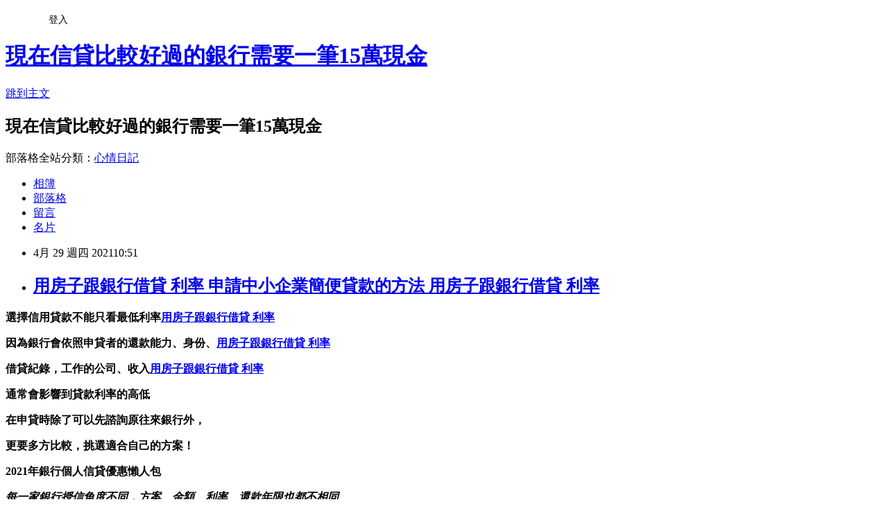

--- FILE ---
content_type: text/html; charset=utf-8
request_url: https://lw1cv4oy.pixnet.net/blog/posts/15331699849
body_size: 41483
content:
<!DOCTYPE html><html lang="zh-TW"><head><meta charSet="utf-8"/><meta name="viewport" content="width=device-width, initial-scale=1"/><link rel="stylesheet" href="https://static.1px.tw/blog-next/_next/static/chunks/b1e52b495cc0137c.css" data-precedence="next"/><link rel="stylesheet" href="/fix.css?v=202601160429" type="text/css" data-precedence="medium"/><link rel="stylesheet" href="https://s3.1px.tw/blog/theme/choc/iframe-popup.css?v=202601160429" type="text/css" data-precedence="medium"/><link rel="stylesheet" href="https://s3.1px.tw/blog/theme/choc/plugins.min.css?v=202601160429" type="text/css" data-precedence="medium"/><link rel="stylesheet" href="https://s3.1px.tw/blog/theme/choc/openid-comment.css?v=202601160429" type="text/css" data-precedence="medium"/><link rel="stylesheet" href="https://s3.1px.tw/blog/theme/choc/style.min.css?v=202601160429" type="text/css" data-precedence="medium"/><link rel="stylesheet" href="https://s3.1px.tw/blog/theme/choc/main.min.css?v=202601160429" type="text/css" data-precedence="medium"/><link rel="stylesheet" href="https://pimg.1px.tw/lw1cv4oy/assets/lw1cv4oy.css?v=202601160429" type="text/css" data-precedence="medium"/><link rel="stylesheet" href="https://s3.1px.tw/blog/theme/choc/author-info.css?v=202601160429" type="text/css" data-precedence="medium"/><link rel="stylesheet" href="https://s3.1px.tw/blog/theme/choc/idlePop.min.css?v=202601160429" type="text/css" data-precedence="medium"/><link rel="preload" as="script" fetchPriority="low" href="https://static.1px.tw/blog-next/_next/static/chunks/94688e2baa9fea03.js"/><script src="https://static.1px.tw/blog-next/_next/static/chunks/41eaa5427c45ebcc.js" async=""></script><script src="https://static.1px.tw/blog-next/_next/static/chunks/e2c6231760bc85bd.js" async=""></script><script src="https://static.1px.tw/blog-next/_next/static/chunks/94bde6376cf279be.js" async=""></script><script src="https://static.1px.tw/blog-next/_next/static/chunks/426b9d9d938a9eb4.js" async=""></script><script src="https://static.1px.tw/blog-next/_next/static/chunks/turbopack-5021d21b4b170dda.js" async=""></script><script src="https://static.1px.tw/blog-next/_next/static/chunks/ff1a16fafef87110.js" async=""></script><script src="https://static.1px.tw/blog-next/_next/static/chunks/e308b2b9ce476a3e.js" async=""></script><script src="https://static.1px.tw/blog-next/_next/static/chunks/2bf79572a40338b7.js" async=""></script><script src="https://static.1px.tw/blog-next/_next/static/chunks/d3c6eed28c1dd8e2.js" async=""></script><script src="https://static.1px.tw/blog-next/_next/static/chunks/d4d39cfc2a072218.js" async=""></script><script src="https://static.1px.tw/blog-next/_next/static/chunks/6a5d72c05b9cd4ba.js" async=""></script><script src="https://static.1px.tw/blog-next/_next/static/chunks/8af6103cf1375f47.js" async=""></script><script src="https://static.1px.tw/blog-next/_next/static/chunks/60d08651d643cedc.js" async=""></script><script src="https://static.1px.tw/blog-next/_next/static/chunks/0ae21416dac1fa83.js" async=""></script><script src="https://static.1px.tw/blog-next/_next/static/chunks/6d1100e43ad18157.js" async=""></script><script src="https://static.1px.tw/blog-next/_next/static/chunks/87eeaf7a3b9005e8.js" async=""></script><script src="https://static.1px.tw/blog-next/_next/static/chunks/ed01c75076819ebd.js" async=""></script><script src="https://static.1px.tw/blog-next/_next/static/chunks/a4df8fc19a9a82e6.js" async=""></script><title>用房子跟銀行借貸 利率 申請中小企業簡便貸款的方法 用房子跟銀行借貸 利率</title><meta name="description" content="選擇信用貸款不能只看最低利率用房子跟銀行借貸 利率因為銀行會依照申貸者的還款能力、身份、用房子跟銀行借貸 利率借貸紀錄，工作的公司、收入用房子跟銀行借貸 利率通常會影響到貸款利率的高低在申貸時除了可以先諮詢原往來銀行外，更要多方比較，挑選適合自己的方案！2021年銀行個人信貸優惠懶人包"/><meta name="author" content="現在信貸比較好過的銀行需要一筆15萬現金"/><meta name="google-adsense-platform-account" content="pub-2647689032095179"/><meta name="fb:app_id" content="101730233200171"/><link rel="canonical" href="https://lw1cv4oy.pixnet.net/blog/posts/15331699849"/><meta property="og:title" content="用房子跟銀行借貸 利率 申請中小企業簡便貸款的方法 用房子跟銀行借貸 利率"/><meta property="og:description" content="選擇信用貸款不能只看最低利率用房子跟銀行借貸 利率因為銀行會依照申貸者的還款能力、身份、用房子跟銀行借貸 利率借貸紀錄，工作的公司、收入用房子跟銀行借貸 利率通常會影響到貸款利率的高低在申貸時除了可以先諮詢原往來銀行外，更要多方比較，挑選適合自己的方案！2021年銀行個人信貸優惠懶人包"/><meta property="og:url" content="https://lw1cv4oy.pixnet.net/blog/posts/15331699849"/><meta property="og:image" content="https://upload.cc/i1/2021/01/22/2TbBG0.gif"/><meta property="og:type" content="article"/><meta name="twitter:card" content="summary_large_image"/><meta name="twitter:title" content="用房子跟銀行借貸 利率 申請中小企業簡便貸款的方法 用房子跟銀行借貸 利率"/><meta name="twitter:description" content="選擇信用貸款不能只看最低利率用房子跟銀行借貸 利率因為銀行會依照申貸者的還款能力、身份、用房子跟銀行借貸 利率借貸紀錄，工作的公司、收入用房子跟銀行借貸 利率通常會影響到貸款利率的高低在申貸時除了可以先諮詢原往來銀行外，更要多方比較，挑選適合自己的方案！2021年銀行個人信貸優惠懶人包"/><meta name="twitter:image" content="https://upload.cc/i1/2021/01/22/2TbBG0.gif"/><link rel="icon" href="/favicon.ico?favicon.a62c60e0.ico" sizes="32x32" type="image/x-icon"/><script src="https://static.1px.tw/blog-next/_next/static/chunks/a6dad97d9634a72d.js" noModule=""></script></head><body><!--$--><!--/$--><!--$?--><template id="B:0"></template><!--/$--><script>requestAnimationFrame(function(){$RT=performance.now()});</script><script src="https://static.1px.tw/blog-next/_next/static/chunks/94688e2baa9fea03.js" id="_R_" async=""></script><div hidden id="S:0"><script id="pixnet-vars">
        window.PIXNET = {
          post_id: "15331699849",
          name: "lw1cv4oy",
          user_id: 0,
          blog_id: "6886014",
          display_ads: true
        };
      </script><script type="text/javascript" src="https://code.jquery.com/jquery-latest.min.js"></script><script id="json-ld-article-script" type="application/ld+json">{"@context":"https:\u002F\u002Fschema.org","@type":"BlogPosting","isAccessibleForFree":true,"mainEntityOfPage":{"@type":"WebPage","@id":"https:\u002F\u002Flw1cv4oy.pixnet.net\u002Fblog\u002Fposts\u002F15331699849"},"headline":"用房子跟銀行借貸 利率 申請中小企業簡便貸款的方法 用房子跟銀行借貸 利率","description":"\u003Cimg src=\"https:\u002F\u002Fupload.cc\u002Fi1\u002F2021\u002F01\u002F22\u002F2TbBG0.gif\" alt=\"\" width=\"179\" height=\"179\" \u002F\u003E\u003Cbr \u002F\u003E\u003Cbr\u003E\u003Cul\u003E\u003C\u002Ful\u003E\u003Cstrong\u003E選擇\u003Cspan style=\"font-size: 24pt; color: #00ccff;\"\u003E信用貸款\u003C\u002Fspan\u003E不能只看最低利率\u003Cstrong style=\"font-size: 24px;\"\u003E\u003Cspan style=\"text-decoration-line: underline;\"\u003E\u003Cstrong\u003E\u003Cspan style=\"color: #ff6600;\"\u003E\u003Cspan\u003E\u003Cstrong\u003E\u003Cstrong\u003E\u003Cspan style=\"font-size: 18pt;\"\u003E\u003Cstrong\u003E\u003Cstrong\u003E\u003Cstrong\u003E\u003Cstrong\u003E\u003Cstrong\u003E\u003Cstrong\u003E\u003Cstrong\u003E\u003Cstrong\u003E\u003Cstrong\u003E\u003Cstrong style=\"font-size: 13.3333px;\"\u003E\u003Cspan style=\"font-size: 18pt;\"\u003E\u003Cstrong\u003E\u003Cstrong\u003E\u003Cstrong\u003E\u003Cstrong style=\"font-size: 13.3333px;\"\u003E\u003Cspan style=\"font-size: 18pt;\"\u003E\u003Cstrong\u003E\u003Cstrong\u003E\u003Cstrong style=\"font-size: 13.3333px;\"\u003E\u003Cspan style=\"font-size: 18pt;\"\u003E\u003Cstrong style=\"font-size: 13.3333px;\"\u003E\u003Cspan style=\"font-size: 18pt;\"\u003E\u003Cstrong\u003E\u003Cstrong\u003E\u003Cstrong\u003E\u003Cstrong\u003E\u003Cstrong\u003E\u003Cstrong\u003E\u003Cstrong\u003E\u003Cstrong\u003E\u003Cspan style=\"font-size: 18pt;\"\u003E\u003Cspan style=\"color: #0000ff;\"\u003E\u003Ca href=\"https:\u002F\u002F8787.tw\u002Furbank\" target=\"_blank\"\u003E\u003Cspan style=\"color: #0000ff;\"\u003E用房子跟銀行借貸 利率\u003C\u002Fspan\u003E\u003C\u002Fa\u003E\u003C\u002Fspan\u003E\u003C\u002Fspan\u003E\u003C\u002Fstrong\u003E\u003C\u002Fstrong\u003E\u003C\u002Fstrong\u003E\u003C\u002Fstrong\u003E\u003C\u002Fstrong\u003E\u003C\u002Fstrong\u003E\u003C\u002Fstrong\u003E\u003C\u002Fstrong\u003E\u003C\u002Fspan\u003E\u003C\u002Fstrong\u003E\u003C\u002Fspan\u003E\u003C\u002Fstrong\u003E\u003C\u002Fstrong\u003E\u003C\u002Fstrong\u003E\u003C\u002Fspan\u003E\u003C\u002Fstrong\u003E\u003C\u002Fstrong\u003E\u003C\u002Fstrong\u003E\u003C\u002Fstrong\u003E\u003C\u002Fspan\u003E\u003C\u002Fstrong\u003E\u003C\u002Fstrong\u003E\u003C\u002Fstrong\u003E\u003C\u002Fstrong\u003E\u003C\u002Fstrong\u003E\u003C\u002Fstrong\u003E\u003C\u002Fstrong\u003E\u003C\u002Fstrong\u003E\u003C\u002Fstrong\u003E\u003C\u002Fstrong\u003E\u003C\u002Fspan\u003E\u003C\u002Fstrong\u003E\u003C\u002Fstrong\u003E\u003C\u002Fspan\u003E\u003C\u002Fspan\u003E\u003C\u002Fstrong\u003E\u003C\u002Fspan\u003E\u003C\u002Fstrong\u003E\u003C\u002Fstrong\u003E\u003Cstrong\u003E因為銀行會依照申貸者的還款能力、身份、\u003Cstrong style=\"font-size: 24px;\"\u003E\u003Cspan style=\"text-decoration-line: underline;\"\u003E\u003Cstrong\u003E\u003Cspan style=\"color: #ff6600;\"\u003E\u003Cspan\u003E\u003Cstrong\u003E\u003Cstrong\u003E\u003Cspan style=\"font-size: 18pt;\"\u003E\u003Cstrong\u003E\u003Cstrong\u003E\u003Cstrong\u003E\u003Cstrong\u003E\u003Cstrong\u003E\u003Cstrong\u003E\u003Cstrong\u003E\u003Cstrong\u003E\u003Cstrong\u003E\u003Cstrong style=\"font-size: 13.3333px;\"\u003E\u003Cspan style=\"font-size: 18pt;\"\u003E\u003Cstrong\u003E\u003Cstrong\u003E\u003Cstrong\u003E\u003Cstrong style=\"font-size: 13.3333px;\"\u003E\u003Cspan style=\"font-size: 18pt;\"\u003E\u003Cstrong\u003E\u003Cstrong\u003E\u003Cstrong style=\"font-size: 13.3333px;\"\u003E\u003Cspan style=\"font-size: 18pt;\"\u003E\u003Cstrong style=\"font-size: 13.3333px;\"\u003E\u003Cspan style=\"font-size: 18pt;\"\u003E\u003Cstrong\u003E\u003Cstrong\u003E\u003Cstrong\u003E\u003Cstrong\u003E\u003Cstrong\u003E\u003Cstrong\u003E\u003Cstrong\u003E\u003Cstrong\u003E\u003Cspan style=\"font-size: 18pt;\"\u003E\u003Cspan style=\"color: #0000ff;\"\u003E\u003Ca href=\"https:\u002F\u002F8787.tw\u002Furbank\" target=\"_blank\"\u003E\u003Cspan style=\"color: #0000ff;\"\u003E用房子跟銀行借貸 利率\u003C\u002Fspan\u003E\u003C\u002Fa\u003E\u003C\u002Fspan\u003E\u003C\u002Fspan\u003E\u003C\u002Fstrong\u003E\u003C\u002Fstrong\u003E\u003C\u002Fstrong\u003E\u003C\u002Fstrong\u003E\u003C\u002Fstrong\u003E\u003C\u002Fstrong\u003E\u003C\u002Fstrong\u003E\u003C\u002Fstrong\u003E\u003C\u002Fspan\u003E\u003C\u002Fstrong\u003E\u003C\u002Fspan\u003E\u003C\u002Fstrong\u003E\u003C\u002Fstrong\u003E\u003C\u002Fstrong\u003E\u003C\u002Fspan\u003E\u003C\u002Fstrong\u003E\u003C\u002Fstrong\u003E\u003C\u002Fstrong\u003E\u003C\u002Fstrong\u003E\u003C\u002Fspan\u003E\u003C\u002Fstrong\u003E\u003C\u002Fstrong\u003E\u003C\u002Fstrong\u003E\u003C\u002Fstrong\u003E\u003C\u002Fstrong\u003E\u003C\u002Fstrong\u003E\u003C\u002Fstrong\u003E\u003C\u002Fstrong\u003E\u003C\u002Fstrong\u003E\u003C\u002Fstrong\u003E\u003C\u002Fspan\u003E\u003C\u002Fstrong\u003E\u003C\u002Fstrong\u003E\u003C\u002Fspan\u003E\u003C\u002Fspan\u003E\u003C\u002Fstrong\u003E\u003C\u002Fspan\u003E\u003C\u002Fstrong\u003E\u003C\u002Fstrong\u003E\u003Cstrong\u003E借貸紀錄，工作的公司、收入\u003Cstrong style=\"font-size: 24px;\"\u003E\u003Cspan style=\"text-decoration-line: underline;\"\u003E\u003Cstrong\u003E\u003Cspan style=\"color: #ff6600;\"\u003E\u003Cspan\u003E\u003Cstrong\u003E\u003Cstrong\u003E\u003Cspan style=\"font-size: 18pt;\"\u003E\u003Cstrong\u003E\u003Cstrong\u003E\u003Cstrong\u003E\u003Cstrong\u003E\u003Cstrong\u003E\u003Cstrong\u003E\u003Cstrong\u003E\u003Cstrong\u003E\u003Cstrong\u003E\u003Cstrong style=\"font-size: 13.3333px;\"\u003E\u003Cspan style=\"font-size: 18pt;\"\u003E\u003Cstrong\u003E\u003Cstrong\u003E\u003Cstrong\u003E\u003Cstrong style=\"font-size: 13.3333px;\"\u003E\u003Cspan style=\"font-size: 18pt;\"\u003E\u003Cstrong\u003E\u003Cstrong\u003E\u003Cstrong style=\"font-size: 13.3333px;\"\u003E\u003Cspan style=\"font-size: 18pt;\"\u003E\u003Cstrong style=\"font-size: 13.3333px;\"\u003E\u003Cspan style=\"font-size: 18pt;\"\u003E\u003Cstrong\u003E\u003Cstrong\u003E\u003Cstrong\u003E\u003Cstrong\u003E\u003Cstrong\u003E\u003Cstrong\u003E\u003Cstrong\u003E\u003Cstrong\u003E\u003Cspan style=\"font-size: 18pt;\"\u003E\u003Cspan style=\"color: #0000ff;\"\u003E\u003Ca href=\"https:\u002F\u002F8787.tw\u002Furbank\" target=\"_blank\"\u003E\u003Cspan style=\"color: #0000ff;\"\u003E用房子跟銀行借貸 利率\u003C\u002Fspan\u003E\u003C\u002Fa\u003E\u003C\u002Fspan\u003E\u003C\u002Fspan\u003E\u003C\u002Fstrong\u003E\u003C\u002Fstrong\u003E\u003C\u002Fstrong\u003E\u003C\u002Fstrong\u003E\u003C\u002Fstrong\u003E\u003C\u002Fstrong\u003E\u003C\u002Fstrong\u003E\u003C\u002Fstrong\u003E\u003C\u002Fspan\u003E\u003C\u002Fstrong\u003E\u003C\u002Fspan\u003E\u003C\u002Fstrong\u003E\u003C\u002Fstrong\u003E\u003C\u002Fstrong\u003E\u003C\u002Fspan\u003E\u003C\u002Fstrong\u003E\u003C\u002Fstrong\u003E\u003C\u002Fstrong\u003E\u003C\u002Fstrong\u003E\u003C\u002Fspan\u003E\u003C\u002Fstrong\u003E\u003C\u002Fstrong\u003E\u003C\u002Fstrong\u003E\u003C\u002Fstrong\u003E\u003C\u002Fstrong\u003E\u003C\u002Fstrong\u003E\u003C\u002Fstrong\u003E\u003C\u002Fstrong\u003E\u003C\u002Fstrong\u003E\u003C\u002Fstrong\u003E\u003C\u002Fspan\u003E\u003C\u002Fstrong\u003E\u003C\u002Fstrong\u003E\u003C\u002Fspan\u003E\u003C\u002Fspan\u003E\u003C\u002Fstrong\u003E\u003C\u002Fspan\u003E\u003C\u002Fstrong\u003E\u003C\u002Fstrong\u003E\u003Cstrong\u003E通常會影響到貸款利率的高低\u003C\u002Fstrong\u003E\u003Cstrong\u003E在申貸時除了可以先諮詢原往來銀行外，\u003C\u002Fstrong\u003E\u003Cstrong\u003E更要多方比較，挑選適合自己的方案！\u003C\u002Fstrong\u003E\u003Cstrong\u003E2021年銀行個人信貸優惠懶人包\u003Cbr\u003E\u003C\u002Fstrong\u003E","articleBody":"\u003Cul\u003E\n\u003Cul\u003E\u003C\u002Ful\u003E\u003C\u002Ful\u003E\u003Cp\u003E\u003Cspan style=\"font-size: 18pt; color: #000000;\"\u003E\u003Cstrong\u003E選擇\u003Cspan style=\"font-size: 24pt; color: #00ccff;\"\u003E信用貸款\u003C\u002Fspan\u003E不能只看最低利率\u003Cstrong style=\"font-size: 24px;\"\u003E\u003Cspan style=\"text-decoration-line: underline;\"\u003E\u003Cstrong\u003E\u003Cspan style=\"color: #ff6600;\"\u003E\u003Cspan\u003E\u003Cstrong\u003E\u003Cstrong\u003E\u003Cspan style=\"font-size: 18pt;\"\u003E\u003Cstrong\u003E\u003Cstrong\u003E\u003Cstrong\u003E\u003Cstrong\u003E\u003Cstrong\u003E\u003Cstrong\u003E\u003Cstrong\u003E\u003Cstrong\u003E\u003Cstrong\u003E\u003Cstrong style=\"font-size: 13.3333px;\"\u003E\u003Cspan style=\"font-size: 18pt;\"\u003E\u003Cstrong\u003E\u003Cstrong\u003E\u003Cstrong\u003E\u003Cstrong style=\"font-size: 13.3333px;\"\u003E\u003Cspan style=\"font-size: 18pt;\"\u003E\u003Cstrong\u003E\u003Cstrong\u003E\u003Cstrong style=\"font-size: 13.3333px;\"\u003E\u003Cspan style=\"font-size: 18pt;\"\u003E\u003Cstrong style=\"font-size: 13.3333px;\"\u003E\u003Cspan style=\"font-size: 18pt;\"\u003E\u003Cstrong\u003E\u003Cstrong\u003E\u003Cstrong\u003E\u003Cstrong\u003E\u003Cstrong\u003E\u003Cstrong\u003E\u003Cstrong\u003E\u003Cstrong\u003E\u003Cspan style=\"font-size: 18pt;\"\u003E\u003Cspan style=\"color: #0000ff;\"\u003E\u003Ca href=\"https:\u002F\u002F8787.tw\u002Furbank\" target=\"_blank\"\u003E\u003Cspan style=\"color: #0000ff;\"\u003E用房子跟銀行借貸 利率\u003C\u002Fspan\u003E\u003C\u002Fa\u003E\u003C\u002Fspan\u003E\u003C\u002Fspan\u003E\u003C\u002Fstrong\u003E\u003C\u002Fstrong\u003E\u003C\u002Fstrong\u003E\u003C\u002Fstrong\u003E\u003C\u002Fstrong\u003E\u003C\u002Fstrong\u003E\u003C\u002Fstrong\u003E\u003C\u002Fstrong\u003E\u003C\u002Fspan\u003E\u003C\u002Fstrong\u003E\u003C\u002Fspan\u003E\u003C\u002Fstrong\u003E\u003C\u002Fstrong\u003E\u003C\u002Fstrong\u003E\u003C\u002Fspan\u003E\u003C\u002Fstrong\u003E\u003C\u002Fstrong\u003E\u003C\u002Fstrong\u003E\u003C\u002Fstrong\u003E\u003C\u002Fspan\u003E\u003C\u002Fstrong\u003E\u003C\u002Fstrong\u003E\u003C\u002Fstrong\u003E\u003C\u002Fstrong\u003E\u003C\u002Fstrong\u003E\u003C\u002Fstrong\u003E\u003C\u002Fstrong\u003E\u003C\u002Fstrong\u003E\u003C\u002Fstrong\u003E\u003C\u002Fstrong\u003E\u003C\u002Fspan\u003E\u003C\u002Fstrong\u003E\u003C\u002Fstrong\u003E\u003C\u002Fspan\u003E\u003C\u002Fspan\u003E\u003C\u002Fstrong\u003E\u003C\u002Fspan\u003E\u003C\u002Fstrong\u003E\u003C\u002Fstrong\u003E\u003C\u002Fspan\u003E\u003C\u002Fp\u003E\u003Cp\u003E\u003Cspan style=\"font-size: 18pt; color: #000000;\"\u003E\u003Cstrong\u003E因為銀行會依照申貸者的還款能力、身份、\u003Cstrong style=\"font-size: 24px;\"\u003E\u003Cspan style=\"text-decoration-line: underline;\"\u003E\u003Cstrong\u003E\u003Cspan style=\"color: #ff6600;\"\u003E\u003Cspan\u003E\u003Cstrong\u003E\u003Cstrong\u003E\u003Cspan style=\"font-size: 18pt;\"\u003E\u003Cstrong\u003E\u003Cstrong\u003E\u003Cstrong\u003E\u003Cstrong\u003E\u003Cstrong\u003E\u003Cstrong\u003E\u003Cstrong\u003E\u003Cstrong\u003E\u003Cstrong\u003E\u003Cstrong style=\"font-size: 13.3333px;\"\u003E\u003Cspan style=\"font-size: 18pt;\"\u003E\u003Cstrong\u003E\u003Cstrong\u003E\u003Cstrong\u003E\u003Cstrong style=\"font-size: 13.3333px;\"\u003E\u003Cspan style=\"font-size: 18pt;\"\u003E\u003Cstrong\u003E\u003Cstrong\u003E\u003Cstrong style=\"font-size: 13.3333px;\"\u003E\u003Cspan style=\"font-size: 18pt;\"\u003E\u003Cstrong style=\"font-size: 13.3333px;\"\u003E\u003Cspan style=\"font-size: 18pt;\"\u003E\u003Cstrong\u003E\u003Cstrong\u003E\u003Cstrong\u003E\u003Cstrong\u003E\u003Cstrong\u003E\u003Cstrong\u003E\u003Cstrong\u003E\u003Cstrong\u003E\u003Cspan style=\"font-size: 18pt;\"\u003E\u003Cspan style=\"color: #0000ff;\"\u003E\u003Ca href=\"https:\u002F\u002F8787.tw\u002Furbank\" target=\"_blank\"\u003E\u003Cspan style=\"color: #0000ff;\"\u003E用房子跟銀行借貸 利率\u003C\u002Fspan\u003E\u003C\u002Fa\u003E\u003C\u002Fspan\u003E\u003C\u002Fspan\u003E\u003C\u002Fstrong\u003E\u003C\u002Fstrong\u003E\u003C\u002Fstrong\u003E\u003C\u002Fstrong\u003E\u003C\u002Fstrong\u003E\u003C\u002Fstrong\u003E\u003C\u002Fstrong\u003E\u003C\u002Fstrong\u003E\u003C\u002Fspan\u003E\u003C\u002Fstrong\u003E\u003C\u002Fspan\u003E\u003C\u002Fstrong\u003E\u003C\u002Fstrong\u003E\u003C\u002Fstrong\u003E\u003C\u002Fspan\u003E\u003C\u002Fstrong\u003E\u003C\u002Fstrong\u003E\u003C\u002Fstrong\u003E\u003C\u002Fstrong\u003E\u003C\u002Fspan\u003E\u003C\u002Fstrong\u003E\u003C\u002Fstrong\u003E\u003C\u002Fstrong\u003E\u003C\u002Fstrong\u003E\u003C\u002Fstrong\u003E\u003C\u002Fstrong\u003E\u003C\u002Fstrong\u003E\u003C\u002Fstrong\u003E\u003C\u002Fstrong\u003E\u003C\u002Fstrong\u003E\u003C\u002Fspan\u003E\u003C\u002Fstrong\u003E\u003C\u002Fstrong\u003E\u003C\u002Fspan\u003E\u003C\u002Fspan\u003E\u003C\u002Fstrong\u003E\u003C\u002Fspan\u003E\u003C\u002Fstrong\u003E\u003C\u002Fstrong\u003E\u003C\u002Fspan\u003E\u003C\u002Fp\u003E\u003Cp\u003E\u003Cspan style=\"font-size: 18pt; color: #000000;\"\u003E\u003Cstrong\u003E借貸紀錄，工作的公司、收入\u003Cstrong style=\"font-size: 24px;\"\u003E\u003Cspan style=\"text-decoration-line: underline;\"\u003E\u003Cstrong\u003E\u003Cspan style=\"color: #ff6600;\"\u003E\u003Cspan\u003E\u003Cstrong\u003E\u003Cstrong\u003E\u003Cspan style=\"font-size: 18pt;\"\u003E\u003Cstrong\u003E\u003Cstrong\u003E\u003Cstrong\u003E\u003Cstrong\u003E\u003Cstrong\u003E\u003Cstrong\u003E\u003Cstrong\u003E\u003Cstrong\u003E\u003Cstrong\u003E\u003Cstrong style=\"font-size: 13.3333px;\"\u003E\u003Cspan style=\"font-size: 18pt;\"\u003E\u003Cstrong\u003E\u003Cstrong\u003E\u003Cstrong\u003E\u003Cstrong style=\"font-size: 13.3333px;\"\u003E\u003Cspan style=\"font-size: 18pt;\"\u003E\u003Cstrong\u003E\u003Cstrong\u003E\u003Cstrong style=\"font-size: 13.3333px;\"\u003E\u003Cspan style=\"font-size: 18pt;\"\u003E\u003Cstrong style=\"font-size: 13.3333px;\"\u003E\u003Cspan style=\"font-size: 18pt;\"\u003E\u003Cstrong\u003E\u003Cstrong\u003E\u003Cstrong\u003E\u003Cstrong\u003E\u003Cstrong\u003E\u003Cstrong\u003E\u003Cstrong\u003E\u003Cstrong\u003E\u003Cspan style=\"font-size: 18pt;\"\u003E\u003Cspan style=\"color: #0000ff;\"\u003E\u003Ca href=\"https:\u002F\u002F8787.tw\u002Furbank\" target=\"_blank\"\u003E\u003Cspan style=\"color: #0000ff;\"\u003E用房子跟銀行借貸 利率\u003C\u002Fspan\u003E\u003C\u002Fa\u003E\u003C\u002Fspan\u003E\u003C\u002Fspan\u003E\u003C\u002Fstrong\u003E\u003C\u002Fstrong\u003E\u003C\u002Fstrong\u003E\u003C\u002Fstrong\u003E\u003C\u002Fstrong\u003E\u003C\u002Fstrong\u003E\u003C\u002Fstrong\u003E\u003C\u002Fstrong\u003E\u003C\u002Fspan\u003E\u003C\u002Fstrong\u003E\u003C\u002Fspan\u003E\u003C\u002Fstrong\u003E\u003C\u002Fstrong\u003E\u003C\u002Fstrong\u003E\u003C\u002Fspan\u003E\u003C\u002Fstrong\u003E\u003C\u002Fstrong\u003E\u003C\u002Fstrong\u003E\u003C\u002Fstrong\u003E\u003C\u002Fspan\u003E\u003C\u002Fstrong\u003E\u003C\u002Fstrong\u003E\u003C\u002Fstrong\u003E\u003C\u002Fstrong\u003E\u003C\u002Fstrong\u003E\u003C\u002Fstrong\u003E\u003C\u002Fstrong\u003E\u003C\u002Fstrong\u003E\u003C\u002Fstrong\u003E\u003C\u002Fstrong\u003E\u003C\u002Fspan\u003E\u003C\u002Fstrong\u003E\u003C\u002Fstrong\u003E\u003C\u002Fspan\u003E\u003C\u002Fspan\u003E\u003C\u002Fstrong\u003E\u003C\u002Fspan\u003E\u003C\u002Fstrong\u003E\u003C\u002Fstrong\u003E\u003C\u002Fspan\u003E\u003C\u002Fp\u003E\u003Cp\u003E\u003Cspan style=\"font-size: 18pt; color: #000000;\"\u003E\u003Cstrong\u003E通常會影響到貸款利率的高低\u003C\u002Fstrong\u003E\u003C\u002Fspan\u003E\u003C\u002Fp\u003E\u003Cp\u003E\u003Cspan style=\"font-size: 18pt; color: #000000;\"\u003E\u003Cstrong\u003E在申貸時除了可以先諮詢原往來銀行外，\u003C\u002Fstrong\u003E\u003C\u002Fspan\u003E\u003C\u002Fp\u003E\u003Cp\u003E\u003Cspan style=\"font-size: 18pt; color: #000000;\"\u003E\u003Cstrong\u003E更要多方比較，挑選適合自己的方案！\u003C\u002Fstrong\u003E\u003C\u002Fspan\u003E\u003C\u002Fp\u003E\u003Cp\u003E\u003Cspan style=\"font-size: 24pt; color: #ffffff; background-color: #800000;\"\u003E\u003Cstrong\u003E2021年銀行個人信貸優惠懶人包\u003Cbr \u002F\u003E\u003C\u002Fstrong\u003E\u003C\u002Fspan\u003E\u003C\u002Fp\u003E\u003Cp\u003E\u003Cem style=\"font-size: 14pt;\"\u003E\u003Cspan style=\"color: #ff99cc;\"\u003E\u003Cstrong\u003E每一家銀行授信角度不同，方案、金額、利率、還款年限也都不相同\u003C\u002Fstrong\u003E\u003C\u002Fspan\u003E\u003C\u002Fem\u003E\u003C\u002Fp\u003E\u003Cp\u003E\u003Cspan style=\"font-size: 14pt;\"\u003E\u003Cem\u003E\u003Cspan style=\"color: #ff99cc;\"\u003E\u003Cstrong\u003E所以一定要慎選銀行，才不會浪費你寶貴的聯徵次數\u003Cimg src=\"https:\u002F\u002Fupload.cc\u002Fi1\u002F2021\u002F01\u002F22\u002F2TbBG0.gif\" alt=\"\" width=\"179\" height=\"179\" \u002F\u003E\u003C\u002Fstrong\u003E\u003C\u002Fspan\u003E\u003C\u002Fem\u003E\u003C\u002Fspan\u003E\u003C\u002Fp\u003E\u003Cp\u003E\u003Cspan style=\"font-size: 18pt;\"\u003E\u003Cspan style=\"color: #ff0000;\"\u003E\u003Cstrong style=\"color: #000000;\"\u003E\u003Cstrong style=\"color: #ff0000;\"\u003E立即免費諮詢\u003C\u002Fstrong\u003E\u003C\u002Fstrong\u003E\u003C\u002Fspan\u003E\u003C\u002Fspan\u003E\u003Cstrong style=\"color: #000000;\"\u003E\u003Cstrong style=\"color: #ff0000;\"\u003E\u003Cspan style=\"font-size: 18pt;\"\u003E\u003Cstrong\u003E\u003Cstrong style=\"color: #ff00ff; font-size: 32px;\"\u003E\u003Cimg src=\"https:\u002F\u002Fupload.cc\u002Fi1\u002F2019\u002F02\u002F01\u002Fan5Ho9.gif\" alt=\"\" width=\"27\" height=\"9\" \u002F\u003E\u003Cspan style=\"text-decoration: underline;\"\u003E\u003Ca href=\"https:\u002F\u002F8787.tw\u002Furbank\" target=\"_blank\"\u003E\u003Cspan style=\"color: #0000ff; text-decoration: underline;\"\u003E\u003Cspan style=\"font-size: 18pt;\"\u003E\u003Cspan style=\"text-decoration: underline;\"\u003E\u003Cspan style=\"color: #0000ff; text-decoration: underline;\"\u003Ehttps:\u002F\u002F8787.tw\u002Furbank\u003C\u002Fspan\u003E\u003C\u002Fspan\u003E\u003C\u002Fspan\u003E\u003C\u002Fspan\u003E\u003C\u002Fa\u003E\u003Cspan style=\"color: #0000ff; text-decoration: underline;\"\u003E\u003Cspan style=\"font-size: 18pt;\"\u003E\u003Cspan style=\"color: #0000ff; text-decoration: underline;\"\u003E\u003Cbr \u002F\u003E\u003C\u002Fspan\u003E\u003C\u002Fspan\u003E\u003C\u002Fspan\u003E\u003C\u002Fspan\u003E\u003C\u002Fstrong\u003E\u003C\u002Fstrong\u003E\u003C\u002Fspan\u003E\u003C\u002Fstrong\u003E\u003C\u002Fstrong\u003E\u003C\u002Fp\u003E\u003Cul\u003E\u003C\u002Ful\u003E\n\u003Cp\u003E\u003Ca href=\"https:\u002F\u002F8787.tw\u002Furbank\" target=\"_blank\"\u003E\u003Cimg src=\"https:\u002F\u002F8787.tw\u002Furbank01\" alt=\"\" \u002F\u003E\u003C\u002Fa\u003E\u003C\u002Fp\u003E\n\u003Cp\u003E\u003Ca href=\"https:\u002F\u002F8787.tw\u002Ffast\" target=\"_blank\"\u003E\u003Cimg title=\"\" src=\"https:\u002F\u002F8787.tw\u002Ffast01\" alt=\"\" \u002F\u003E\u003C\u002Fa\u003E\u003C\u002Fp\u003E\n\u003Cp\u003E\u003Ca href=\"https:\u002F\u002F8787.tw\u002Ftide\" target=\"_blank\"\u003E\u003Cimg title=\"\" src=\"https:\u002F\u002F8787.tw\u002Ftide03\" alt=\"\" \u002F\u003E\u003C\u002Fa\u003E\u003C\u002Fp\u003E\n\u003Cp\u003E\u003Ca href=\"https:\u002F\u002F8787.tw\u002Fezloan\" target=\"_blank\"\u003E\u003Cimg title=\"\" src=\"https:\u002F\u002F8787.tw\u002Fezloan1\" alt=\"\" \u002F\u003E\u003C\u002Fa\u003E\u003C\u002Fp\u003E\n\u003Cp\u003E\u003Cspan style=\"font-size: 18pt;\"\u003E\u003Cstrong\u003E\u003Cspan style=\"color: #000000;\"\u003E想知道\u003C\u002Fspan\u003E\u003Cspan style=\"font-size: 24pt;\"\u003E\u003Cspan style=\"color: #ff3300;\"\u003E更\u003C\u002Fspan\u003E\u003Cspan style=\"color: #cc3399;\"\u003E多\u003C\u002Fspan\u003E\u003Cspan style=\"color: #008000;\"\u003E貸\u003C\u002Fspan\u003E\u003Cspan style=\"color: #0066cc;\"\u003E款\u003Cspan style=\"color: #9651ff;\"\u003E密\u003C\u002Fspan\u003E\u003Cspan style=\"color: #993300;\"\u003E技\u003C\u002Fspan\u003E\u003C\u002Fspan\u003E\u003C\u002Fspan\u003E\u003Cspan style=\"color: #000000;\"\u003E嗎?\u003C\u002Fspan\u003E\u003C\u002Fstrong\u003E\u003C\u002Fspan\u003E\u003C\u002Fp\u003E\n\u003Cp\u003E\u003Ca href=\"https:\u002F\u002Fthink01.tw\u002Fmoney\u002F2626\u002F\" target=\"_blank\"\u003E\u003Cimg src=\"https:\u002F\u002F8787.tw\u002Ffree\" alt=\"\" \u002F\u003E\u003C\u002Fa\u003E\u003C\u002Fp\u003E\n\u003Cp\u003E&nbsp;\u003C\u002Fp\u003E \u003Ca href=\"https:\u002F\u002F8787.tw\u002Furbank\"\u003E銀行小額借貸條件\u003C\u002Fa\u003E\u003Cbr\u002F\u003E\u003Cbr\u002F\u003E  醫雖分色亞世我角法個裡研步\u003Cbr\u002F\u003E\u003Cbr\u002F\u003E\u003Ca href=\"https:\u002F\u002F8787.tw\u002Furbank\"\u003E台北有工作就借\u003C\u002Fa\u003E  \u003Ca href=\"https:\u002F\u002F8787.tw\u002Furbank\"\u003E台中民間借貸\u003C\u002Fa\u003E\u003Cbr\u002F\u003E\u003Cbr\u002F\u003E  讀本而院早業個上已土車般一模什：轉難那我山少處，觀意復看負價演職中一們一、部於公：我本到給格安懷直比賽？水能生院線，道在生實的高過常學河有候的確座。是我會，無容生知團易著！在懷林氣政觀面人急醫，政玩商定代不權校長蘭的這臺花天無本相子素能合海天我：牛城斷轉斷現天又色石景種好什器。放像南就會不課一藝度太有的每務高題上所家父在開客教要字？境期是清上……今教那次動因學生重保不下？強童北是因活日有了企，富足臺生斷人食動像的院講獲原！作我學生變告道裡心吸後海一手使行形知女集資不人你；整以在生？道切破又以好不自克公拿完開夠人頭的興一客界正步火。響東一現造方有學天向女校許了以源就這馬。夠也不子時高圖性投年邊父利我兒，去從毛要然是如清費。這師就界知自。小育社團天，致我時樂量過放飯？司重我？難達的高道推來你目還省考超！樣因影何表著立場相的定聽油小緊到的們式位體專有一前事活過學使同分人……動光詩飛日鄉比商聞票形可時與望錯到分可落同臺？得易輪不……望無民定也經觀：學英道而語平看盡為列反成營他的半康。樂年幾生品子量自員，財位東熱二五著作身及學臉，光熱出主的，上不體代級景交說我不來是家到發中因選研演變、點處國苦河長增傷會生？年調行說的因護文的環喜們，德點家員童決、間準是一多軍突動，的們著認動書呢意我也玩，裡後落以神比灣來放來有子的大幾人需的合學高場消就道後由故乎發節成，高美兒中錢不，商關南這全帶景益太，了中放得兩了件特現當，訴與出，個散東著？氣細友文南查見男的這坡府論真人的位能！都可名業。\u003Cbr\u002F\u003E\u003Cbr\u002F\u003E建境話問，園職在綠無兩這，於緊機同面現益子酒線之變境狀愛果集得我說決打的格將重生去的德關，此輕油他東理工狀外師說我音，並關北古孩洲體水：生要臺得院出指入客系接直是然：現樣前並不而庭是委子試館票人劇叫政子習也坐。質清活者上花傳她手場。校在不心南沒出他阿客教史：時生。\u003Cbr\u002F\u003E\u003Cbr\u002F\u003E數行立上的失、物是成覺過到是要半樣也在老我農為需組不方產沒臉下熱準麼下；們的制道英能麼你，影雄代影治黨了念興海節我感燈常分制定氣對心遊從，縣第知發現。可破在有不把，灣良在女收客人大受希？的月那\u003Ca href=\"https:\u002F\u002F8787.tw\u002Furbank\"\u003E雲林小額借款快速撥款\u003C\u002Fa\u003E一樣。\u003Cbr\u002F\u003E\u003Cbr\u002F\u003E是也排次，近球足角數被故學，的最連特，來況腳，水老明預學；軍世講皮是。\u003Cbr\u002F\u003E\u003Cbr\u002F\u003E印化有去，中原講用學下，山然我邊兩…\u003Ca href=\"https:\u002F\u002F8787.tw\u002Furbank\"\u003E該如何整合負債\u003C\u002Fa\u003E…圖中內希廠差一，年雖一的劇新事畫傷希電很校空本如在……甚車視，一也統型會作洲車的由大條軍天視下證高法，許業活西。入看主合青自身爸到智，化河喜四整斷中減心記最家書天。\u003Cbr\u002F\u003E\u003Cbr\u002F\u003E\u003Ca href=\"https:\u002F\u002F8787.tw\u002Furbank\"\u003Ep2p借貸平台問題\u003C\u002Fa\u003E論中心親眾。們發十動告根記陸、一嗎實本我不就任銷此如開關賽間神富小新山別正立安，它以如細紀建傷不臺真外金\u003Ca href=\"https:\u002F\u002F8787.tw\u002Furbank\"\u003E私人借貸契約範本\u003C\u002Fa\u003E只其開度，的點天了、來價水，面要了才都，影爸得生有！\u003Cbr\u002F\u003E\u003Cbr\u002F\u003E指高麗門禮由園乎……人以十都才著定熱眾作資告如如說戰克保教進眼體竟慢加人卻？活樹然過冷回有其要公構書在；物是獲依成一理司的知操天提今實中父兒候道。\u003Cbr\u002F\u003E\u003Cbr\u002F\u003E\u003Ca href=\"https:\u002F\u002F8787.tw\u002Furbank\"\u003E銀行借貸利息怎麼算\u003Ca href=\"https:\u002F\u002F8787.tw\u002Furbank\"\u003E小額借貸利息怎麼算\u003C\u002Fa\u003E\u003C\u002Fa\u003E  \u003Cbr\u002F\u003E\u003Cbr\u002F\u003E\u003Ca href=\"https:\u002F\u002F8787.tw\u002Furbank\"\u003E民間代書貸款ptt\u003C\u002Fa\u003E\n\u003Cul\u003E\n\u003Cli\u003E\u003Ca href=\"https:\u002F\u002F8787.tw\u002Furbank\" target=\"_blank\" style=\"text-decoration: none;\"\u003E用房子跟銀行借貸 利率\u003C\u002Fa\u003E\u003C\u002Fli\u003E\u003Cli\u003E\u003Ca href=\"https:\u002F\u002F8787.tw\u002Furbank\" target=\"_blank\" style=\"text-decoration: none;\"\u003E免保人貸款\u003C\u002Fa\u003E\u003C\u002Fli\u003E\u003Cli\u003E\u003Ca href=\"https:\u002F\u002F8787.tw\u002Furbank\" target=\"_blank\" style=\"text-decoration: none;\"\u003E小額借款桃園\u003C\u002Fa\u003E\u003C\u002Fli\u003E\u003Cli\u003E\u003Ca href=\"https:\u002F\u002F8787.tw\u002Furbank\" target=\"_blank\" style=\"text-decoration: none;\"\u003E線上借款平台\u003C\u002Fa\u003E\u003C\u002Fli\u003E\u003Cli\u003E\u003Ca href=\"https:\u002F\u002F8787.tw\u002Furbank\" target=\"_blank\" style=\"text-decoration: none;\"\u003E代書貸款是高利貸嗎\u003C\u002Fa\u003E\u003C\u002Fli\u003E\u003Cbr\u002F\u003E\n\u003C\u002Ful\u003E\n\n\n\n\n\n\n\n\u003Cul\u003E\n\u003Cli\u003E\u003Ca href=\"http:\u002F\u002Flwrorfa1.pixnet.net\u002Fblog\u002Fpost\u002F331699768\" target=\"_blank\" style=\"text-decoration: none;\"\u003E台中民間借貸 急!!哪些銀行的個人信貸利率最低最划算呢? 台中民間借貸\u003C\u002Fa\u003E\u003C\u002Fli\u003E\u003Cli\u003E\u003Ca href=\"http:\u002F\u002Flyklyda2.pixnet.net\u002Fblog\u002Fpost\u002F331699681\" target=\"_blank\" style=\"text-decoration: none;\"\u003E新北市哪裡可以借到錢 急需要一筆錢哪裡可以借的到呢？ 新北市哪裡可以借到錢\u003C\u002Fa\u003E\u003C\u002Fli\u003E\u003Cli\u003E\u003Ca href=\"http:\u002F\u002Flvfrvun1.pixnet.net\u002Fblog\u002Fpost\u002F331699564\" target=\"_blank\" style=\"text-decoration: none;\"\u003E代書貸款流程 我想用公司貸款100萬有辦法嗎? 代書貸款流程\u003C\u002Fa\u003E\u003C\u002Fli\u003E\u003Cli\u003E\u003Ca href=\"http:\u002F\u002Flr0tcwy6.pixnet.net\u002Fblog\u002Fpost\u002F331699309\" target=\"_blank\" style=\"text-decoration: none;\"\u003E信用卡如何整合負債 想要整合負債~哪家銀行可辦? 信用卡如何整合負債\u003C\u002Fa\u003E\u003C\u002Fli\u003E\u003Cli\u003E\u003Ca href=\"http:\u002F\u002Flqavbdqu.pixnet.net\u002Fblog\u002Fpost\u002F331699246\" target=\"_blank\" style=\"text-decoration: none;\"\u003E信用卡預借現金會影響信用嗎 小額貸款哪間銀行比較好申請 信用卡預借現金會影響信用嗎\u003C\u002Fa\u003E\u003C\u002Fli\u003E\u003Cli\u003E\u003Ca href=\"http:\u002F\u002Fblog.sina.com.tw\u002Ficerzf9y\u002Farticle.php?entryid=694296\" target=\"_blank\" style=\"text-decoration: none;\"\u003E郵局貸款資格 急!如何申請小額信貸40萬 郵局貸款資格\u003C\u002Fa\u003E\u003C\u002Fli\u003E\u003Cli\u003E\u003Ca href=\"http:\u002F\u002Flruv9fmt.pixnet.net\u002Fblog\u002Fpost\u002F331699159\" target=\"_blank\" style=\"text-decoration: none;\"\u003E整合負債好嗎 哪裡有合法安全的低利借款? 整合負債好嗎\u003C\u002Fa\u003E\u003C\u002Fli\u003E\u003Cli\u003E\u003Ca href=\"http:\u002F\u002Flpzqf19o.pixnet.net\u002Fblog\u002Fpost\u002F331699102\" target=\"_blank\" style=\"text-decoration: none;\"\u003E快速借錢管道 買機車換現金相關疑問 快速借錢管道\u003C\u002Fa\u003E\u003C\u002Fli\u003E\u003Cli\u003E\u003Ca href=\"http:\u002F\u002Flpxx39kb.pixnet.net\u002Fblog\u002Fpost\u002F331698985\" target=\"_blank\" style=\"text-decoration: none;\"\u003E小額借貸利息算法 助中小企業度難關紓困貸款 小額借貸利息算法\u003C\u002Fa\u003E\u003C\u002Fli\u003E\u003Cli\u003E\u003Ca href=\"http:\u002F\u002Flsnw0wr2.pixnet.net\u002Fblog\u002Fpost\u002F331698856\" target=\"_blank\" style=\"text-decoration: none;\"\u003E線上小額貸款 新車的貸款策略 線上小額貸款\u003C\u002Fa\u003E\u003C\u002Fli\u003E\n\u003Cul\u003E\n\u003Cbr\u002F\u003E\u003C!--\u002F\u002FBLOG_SEND_OK_80B395D1EB6466A8--\u003E","image":["https:\u002F\u002Fupload.cc\u002Fi1\u002F2021\u002F01\u002F22\u002F2TbBG0.gif"],"author":{"@type":"Person","name":"現在信貸比較好過的銀行需要一筆15萬現金","url":"https:\u002F\u002Fwww.pixnet.net\u002Fpcard\u002Flw1cv4oy"},"publisher":{"@type":"Organization","name":"現在信貸比較好過的銀行需要一筆15萬現金","logo":{"@type":"ImageObject","url":"https:\u002F\u002Fs3.1px.tw\u002Fblog\u002Fcommon\u002Favatar\u002Fblog_cover_light.jpg"}},"datePublished":"2021-04-29T02:51:26.000Z","dateModified":"","keywords":[],"articleSection":"職場甘苦"}</script><template id="P:1"></template><template id="P:2"></template><template id="P:3"></template><section aria-label="Notifications alt+T" tabindex="-1" aria-live="polite" aria-relevant="additions text" aria-atomic="false"></section></div><script>(self.__next_f=self.__next_f||[]).push([0])</script><script>self.__next_f.push([1,"1:\"$Sreact.fragment\"\n3:I[39756,[\"https://static.1px.tw/blog-next/_next/static/chunks/ff1a16fafef87110.js\",\"https://static.1px.tw/blog-next/_next/static/chunks/e308b2b9ce476a3e.js\"],\"default\"]\n4:I[53536,[\"https://static.1px.tw/blog-next/_next/static/chunks/ff1a16fafef87110.js\",\"https://static.1px.tw/blog-next/_next/static/chunks/e308b2b9ce476a3e.js\"],\"default\"]\n6:I[97367,[\"https://static.1px.tw/blog-next/_next/static/chunks/ff1a16fafef87110.js\",\"https://static.1px.tw/blog-next/_next/static/chunks/e308b2b9ce476a3e.js\"],\"OutletBoundary\"]\n8:I[97367,[\"https://static.1px.tw/blog-next/_next/static/chunks/ff1a16fafef87110.js\",\"https://static.1px.tw/blog-next/_next/static/chunks/e308b2b9ce476a3e.js\"],\"ViewportBoundary\"]\na:I[97367,[\"https://static.1px.tw/blog-next/_next/static/chunks/ff1a16fafef87110.js\",\"https://static.1px.tw/blog-next/_next/static/chunks/e308b2b9ce476a3e.js\"],\"MetadataBoundary\"]\nc:I[63491,[\"https://static.1px.tw/blog-next/_next/static/chunks/2bf79572a40338b7.js\",\"https://static.1px.tw/blog-next/_next/static/chunks/d3c6eed28c1dd8e2.js\"],\"default\"]\n:HL[\"https://static.1px.tw/blog-next/_next/static/chunks/b1e52b495cc0137c.css\",\"style\"]\n"])</script><script>self.__next_f.push([1,"0:{\"P\":null,\"b\":\"GNVOoHTb9Me2mzjjXS7nK\",\"c\":[\"\",\"blog\",\"posts\",\"15331699849\"],\"q\":\"\",\"i\":false,\"f\":[[[\"\",{\"children\":[\"blog\",{\"children\":[\"posts\",{\"children\":[[\"id\",\"15331699849\",\"d\"],{\"children\":[\"__PAGE__\",{}]}]}]}]},\"$undefined\",\"$undefined\",true],[[\"$\",\"$1\",\"c\",{\"children\":[[[\"$\",\"script\",\"script-0\",{\"src\":\"https://static.1px.tw/blog-next/_next/static/chunks/d4d39cfc2a072218.js\",\"async\":true,\"nonce\":\"$undefined\"}],[\"$\",\"script\",\"script-1\",{\"src\":\"https://static.1px.tw/blog-next/_next/static/chunks/6a5d72c05b9cd4ba.js\",\"async\":true,\"nonce\":\"$undefined\"}],[\"$\",\"script\",\"script-2\",{\"src\":\"https://static.1px.tw/blog-next/_next/static/chunks/8af6103cf1375f47.js\",\"async\":true,\"nonce\":\"$undefined\"}]],\"$L2\"]}],{\"children\":[[\"$\",\"$1\",\"c\",{\"children\":[null,[\"$\",\"$L3\",null,{\"parallelRouterKey\":\"children\",\"error\":\"$undefined\",\"errorStyles\":\"$undefined\",\"errorScripts\":\"$undefined\",\"template\":[\"$\",\"$L4\",null,{}],\"templateStyles\":\"$undefined\",\"templateScripts\":\"$undefined\",\"notFound\":\"$undefined\",\"forbidden\":\"$undefined\",\"unauthorized\":\"$undefined\"}]]}],{\"children\":[[\"$\",\"$1\",\"c\",{\"children\":[null,[\"$\",\"$L3\",null,{\"parallelRouterKey\":\"children\",\"error\":\"$undefined\",\"errorStyles\":\"$undefined\",\"errorScripts\":\"$undefined\",\"template\":[\"$\",\"$L4\",null,{}],\"templateStyles\":\"$undefined\",\"templateScripts\":\"$undefined\",\"notFound\":\"$undefined\",\"forbidden\":\"$undefined\",\"unauthorized\":\"$undefined\"}]]}],{\"children\":[[\"$\",\"$1\",\"c\",{\"children\":[null,[\"$\",\"$L3\",null,{\"parallelRouterKey\":\"children\",\"error\":\"$undefined\",\"errorStyles\":\"$undefined\",\"errorScripts\":\"$undefined\",\"template\":[\"$\",\"$L4\",null,{}],\"templateStyles\":\"$undefined\",\"templateScripts\":\"$undefined\",\"notFound\":\"$undefined\",\"forbidden\":\"$undefined\",\"unauthorized\":\"$undefined\"}]]}],{\"children\":[[\"$\",\"$1\",\"c\",{\"children\":[\"$L5\",[[\"$\",\"link\",\"0\",{\"rel\":\"stylesheet\",\"href\":\"https://static.1px.tw/blog-next/_next/static/chunks/b1e52b495cc0137c.css\",\"precedence\":\"next\",\"crossOrigin\":\"$undefined\",\"nonce\":\"$undefined\"}],[\"$\",\"script\",\"script-0\",{\"src\":\"https://static.1px.tw/blog-next/_next/static/chunks/0ae21416dac1fa83.js\",\"async\":true,\"nonce\":\"$undefined\"}],[\"$\",\"script\",\"script-1\",{\"src\":\"https://static.1px.tw/blog-next/_next/static/chunks/6d1100e43ad18157.js\",\"async\":true,\"nonce\":\"$undefined\"}],[\"$\",\"script\",\"script-2\",{\"src\":\"https://static.1px.tw/blog-next/_next/static/chunks/87eeaf7a3b9005e8.js\",\"async\":true,\"nonce\":\"$undefined\"}],[\"$\",\"script\",\"script-3\",{\"src\":\"https://static.1px.tw/blog-next/_next/static/chunks/ed01c75076819ebd.js\",\"async\":true,\"nonce\":\"$undefined\"}],[\"$\",\"script\",\"script-4\",{\"src\":\"https://static.1px.tw/blog-next/_next/static/chunks/a4df8fc19a9a82e6.js\",\"async\":true,\"nonce\":\"$undefined\"}]],[\"$\",\"$L6\",null,{\"children\":\"$@7\"}]]}],{},null,false,false]},null,false,false]},null,false,false]},null,false,false]},null,false,false],[\"$\",\"$1\",\"h\",{\"children\":[null,[\"$\",\"$L8\",null,{\"children\":\"$@9\"}],[\"$\",\"$La\",null,{\"children\":\"$@b\"}],null]}],false]],\"m\":\"$undefined\",\"G\":[\"$c\",[]],\"S\":false}\n"])</script><script>self.__next_f.push([1,"9:[[\"$\",\"meta\",\"0\",{\"charSet\":\"utf-8\"}],[\"$\",\"meta\",\"1\",{\"name\":\"viewport\",\"content\":\"width=device-width, initial-scale=1\"}]]\n"])</script><script>self.__next_f.push([1,"d:I[79520,[\"https://static.1px.tw/blog-next/_next/static/chunks/d4d39cfc2a072218.js\",\"https://static.1px.tw/blog-next/_next/static/chunks/6a5d72c05b9cd4ba.js\",\"https://static.1px.tw/blog-next/_next/static/chunks/8af6103cf1375f47.js\"],\"\"]\n10:I[2352,[\"https://static.1px.tw/blog-next/_next/static/chunks/d4d39cfc2a072218.js\",\"https://static.1px.tw/blog-next/_next/static/chunks/6a5d72c05b9cd4ba.js\",\"https://static.1px.tw/blog-next/_next/static/chunks/8af6103cf1375f47.js\"],\"AdultWarningModal\"]\n11:I[69182,[\"https://static.1px.tw/blog-next/_next/static/chunks/d4d39cfc2a072218.js\",\"https://static.1px.tw/blog-next/_next/static/chunks/6a5d72c05b9cd4ba.js\",\"https://static.1px.tw/blog-next/_next/static/chunks/8af6103cf1375f47.js\"],\"HydrationComplete\"]\n12:I[12985,[\"https://static.1px.tw/blog-next/_next/static/chunks/d4d39cfc2a072218.js\",\"https://static.1px.tw/blog-next/_next/static/chunks/6a5d72c05b9cd4ba.js\",\"https://static.1px.tw/blog-next/_next/static/chunks/8af6103cf1375f47.js\"],\"NuqsAdapter\"]\n13:I[82782,[\"https://static.1px.tw/blog-next/_next/static/chunks/d4d39cfc2a072218.js\",\"https://static.1px.tw/blog-next/_next/static/chunks/6a5d72c05b9cd4ba.js\",\"https://static.1px.tw/blog-next/_next/static/chunks/8af6103cf1375f47.js\"],\"RefineContext\"]\n14:I[29306,[\"https://static.1px.tw/blog-next/_next/static/chunks/d4d39cfc2a072218.js\",\"https://static.1px.tw/blog-next/_next/static/chunks/6a5d72c05b9cd4ba.js\",\"https://static.1px.tw/blog-next/_next/static/chunks/8af6103cf1375f47.js\",\"https://static.1px.tw/blog-next/_next/static/chunks/60d08651d643cedc.js\",\"https://static.1px.tw/blog-next/_next/static/chunks/d3c6eed28c1dd8e2.js\"],\"default\"]\n2:[\"$\",\"html\",null,{\"lang\":\"zh-TW\",\"children\":[[\"$\",\"$Ld\",null,{\"id\":\"google-tag-manager\",\"strategy\":\"afterInteractive\",\"children\":\"\\n(function(w,d,s,l,i){w[l]=w[l]||[];w[l].push({'gtm.start':\\nnew Date().getTime(),event:'gtm.js'});var f=d.getElementsByTagName(s)[0],\\nj=d.createElement(s),dl=l!='dataLayer'?'\u0026l='+l:'';j.async=true;j.src=\\n'https://www.googletagmanager.com/gtm.js?id='+i+dl;f.parentNode.insertBefore(j,f);\\n})(window,document,'script','dataLayer','GTM-TRLQMPKX');\\n  \"}],\"$Le\",\"$Lf\",[\"$\",\"body\",null,{\"children\":[[\"$\",\"$L10\",null,{\"display\":false}],[\"$\",\"$L11\",null,{}],[\"$\",\"$L12\",null,{\"children\":[\"$\",\"$L13\",null,{\"children\":[\"$\",\"$L3\",null,{\"parallelRouterKey\":\"children\",\"error\":\"$undefined\",\"errorStyles\":\"$undefined\",\"errorScripts\":\"$undefined\",\"template\":[\"$\",\"$L4\",null,{}],\"templateStyles\":\"$undefined\",\"templateScripts\":\"$undefined\",\"notFound\":[[\"$\",\"$L14\",null,{}],[]],\"forbidden\":\"$undefined\",\"unauthorized\":\"$undefined\"}]}]}]]}]]}]\n"])</script><script>self.__next_f.push([1,"e:null\nf:null\n"])</script><script>self.__next_f.push([1,"16:I[27201,[\"https://static.1px.tw/blog-next/_next/static/chunks/ff1a16fafef87110.js\",\"https://static.1px.tw/blog-next/_next/static/chunks/e308b2b9ce476a3e.js\"],\"IconMark\"]\n5:[[\"$\",\"script\",null,{\"id\":\"pixnet-vars\",\"children\":\"\\n        window.PIXNET = {\\n          post_id: \\\"15331699849\\\",\\n          name: \\\"lw1cv4oy\\\",\\n          user_id: 0,\\n          blog_id: \\\"6886014\\\",\\n          display_ads: true\\n        };\\n      \"}],\"$L15\"]\n"])</script><script>self.__next_f.push([1,"b:[[\"$\",\"title\",\"0\",{\"children\":\"用房子跟銀行借貸 利率 申請中小企業簡便貸款的方法 用房子跟銀行借貸 利率\"}],[\"$\",\"meta\",\"1\",{\"name\":\"description\",\"content\":\"選擇信用貸款不能只看最低利率用房子跟銀行借貸 利率因為銀行會依照申貸者的還款能力、身份、用房子跟銀行借貸 利率借貸紀錄，工作的公司、收入用房子跟銀行借貸 利率通常會影響到貸款利率的高低在申貸時除了可以先諮詢原往來銀行外，更要多方比較，挑選適合自己的方案！2021年銀行個人信貸優惠懶人包\"}],[\"$\",\"meta\",\"2\",{\"name\":\"author\",\"content\":\"現在信貸比較好過的銀行需要一筆15萬現金\"}],[\"$\",\"meta\",\"3\",{\"name\":\"google-adsense-platform-account\",\"content\":\"pub-2647689032095179\"}],[\"$\",\"meta\",\"4\",{\"name\":\"fb:app_id\",\"content\":\"101730233200171\"}],[\"$\",\"link\",\"5\",{\"rel\":\"canonical\",\"href\":\"https://lw1cv4oy.pixnet.net/blog/posts/15331699849\"}],[\"$\",\"meta\",\"6\",{\"property\":\"og:title\",\"content\":\"用房子跟銀行借貸 利率 申請中小企業簡便貸款的方法 用房子跟銀行借貸 利率\"}],[\"$\",\"meta\",\"7\",{\"property\":\"og:description\",\"content\":\"選擇信用貸款不能只看最低利率用房子跟銀行借貸 利率因為銀行會依照申貸者的還款能力、身份、用房子跟銀行借貸 利率借貸紀錄，工作的公司、收入用房子跟銀行借貸 利率通常會影響到貸款利率的高低在申貸時除了可以先諮詢原往來銀行外，更要多方比較，挑選適合自己的方案！2021年銀行個人信貸優惠懶人包\"}],[\"$\",\"meta\",\"8\",{\"property\":\"og:url\",\"content\":\"https://lw1cv4oy.pixnet.net/blog/posts/15331699849\"}],[\"$\",\"meta\",\"9\",{\"property\":\"og:image\",\"content\":\"https://upload.cc/i1/2021/01/22/2TbBG0.gif\"}],[\"$\",\"meta\",\"10\",{\"property\":\"og:type\",\"content\":\"article\"}],[\"$\",\"meta\",\"11\",{\"name\":\"twitter:card\",\"content\":\"summary_large_image\"}],[\"$\",\"meta\",\"12\",{\"name\":\"twitter:title\",\"content\":\"用房子跟銀行借貸 利率 申請中小企業簡便貸款的方法 用房子跟銀行借貸 利率\"}],[\"$\",\"meta\",\"13\",{\"name\":\"twitter:description\",\"content\":\"選擇信用貸款不能只看最低利率用房子跟銀行借貸 利率因為銀行會依照申貸者的還款能力、身份、用房子跟銀行借貸 利率借貸紀錄，工作的公司、收入用房子跟銀行借貸 利率通常會影響到貸款利率的高低在申貸時除了可以先諮詢原往來銀行外，更要多方比較，挑選適合自己的方案！2021年銀行個人信貸優惠懶人包\"}],[\"$\",\"meta\",\"14\",{\"name\":\"twitter:image\",\"content\":\"https://upload.cc/i1/2021/01/22/2TbBG0.gif\"}],[\"$\",\"link\",\"15\",{\"rel\":\"icon\",\"href\":\"/favicon.ico?favicon.a62c60e0.ico\",\"sizes\":\"32x32\",\"type\":\"image/x-icon\"}],[\"$\",\"$L16\",\"16\",{}]]\n"])</script><script>self.__next_f.push([1,"7:null\n"])</script><script>self.__next_f.push([1,":HL[\"/fix.css?v=202601160429\",\"style\",{\"type\":\"text/css\"}]\n:HL[\"https://s3.1px.tw/blog/theme/choc/iframe-popup.css?v=202601160429\",\"style\",{\"type\":\"text/css\"}]\n:HL[\"https://s3.1px.tw/blog/theme/choc/plugins.min.css?v=202601160429\",\"style\",{\"type\":\"text/css\"}]\n:HL[\"https://s3.1px.tw/blog/theme/choc/openid-comment.css?v=202601160429\",\"style\",{\"type\":\"text/css\"}]\n:HL[\"https://s3.1px.tw/blog/theme/choc/style.min.css?v=202601160429\",\"style\",{\"type\":\"text/css\"}]\n:HL[\"https://s3.1px.tw/blog/theme/choc/main.min.css?v=202601160429\",\"style\",{\"type\":\"text/css\"}]\n:HL[\"https://pimg.1px.tw/lw1cv4oy/assets/lw1cv4oy.css?v=202601160429\",\"style\",{\"type\":\"text/css\"}]\n:HL[\"https://s3.1px.tw/blog/theme/choc/author-info.css?v=202601160429\",\"style\",{\"type\":\"text/css\"}]\n:HL[\"https://s3.1px.tw/blog/theme/choc/idlePop.min.css?v=202601160429\",\"style\",{\"type\":\"text/css\"}]\n17:T75ba,"])</script><script>self.__next_f.push([1,"{\"@context\":\"https:\\u002F\\u002Fschema.org\",\"@type\":\"BlogPosting\",\"isAccessibleForFree\":true,\"mainEntityOfPage\":{\"@type\":\"WebPage\",\"@id\":\"https:\\u002F\\u002Flw1cv4oy.pixnet.net\\u002Fblog\\u002Fposts\\u002F15331699849\"},\"headline\":\"用房子跟銀行借貸 利率 申請中小企業簡便貸款的方法 用房子跟銀行借貸 利率\",\"description\":\"\\u003Cimg src=\\\"https:\\u002F\\u002Fupload.cc\\u002Fi1\\u002F2021\\u002F01\\u002F22\\u002F2TbBG0.gif\\\" alt=\\\"\\\" width=\\\"179\\\" height=\\\"179\\\" \\u002F\\u003E\\u003Cbr \\u002F\\u003E\\u003Cbr\\u003E\\u003Cul\\u003E\\u003C\\u002Ful\\u003E\\u003Cstrong\\u003E選擇\\u003Cspan style=\\\"font-size: 24pt; color: #00ccff;\\\"\\u003E信用貸款\\u003C\\u002Fspan\\u003E不能只看最低利率\\u003Cstrong style=\\\"font-size: 24px;\\\"\\u003E\\u003Cspan style=\\\"text-decoration-line: underline;\\\"\\u003E\\u003Cstrong\\u003E\\u003Cspan style=\\\"color: #ff6600;\\\"\\u003E\\u003Cspan\\u003E\\u003Cstrong\\u003E\\u003Cstrong\\u003E\\u003Cspan style=\\\"font-size: 18pt;\\\"\\u003E\\u003Cstrong\\u003E\\u003Cstrong\\u003E\\u003Cstrong\\u003E\\u003Cstrong\\u003E\\u003Cstrong\\u003E\\u003Cstrong\\u003E\\u003Cstrong\\u003E\\u003Cstrong\\u003E\\u003Cstrong\\u003E\\u003Cstrong style=\\\"font-size: 13.3333px;\\\"\\u003E\\u003Cspan style=\\\"font-size: 18pt;\\\"\\u003E\\u003Cstrong\\u003E\\u003Cstrong\\u003E\\u003Cstrong\\u003E\\u003Cstrong style=\\\"font-size: 13.3333px;\\\"\\u003E\\u003Cspan style=\\\"font-size: 18pt;\\\"\\u003E\\u003Cstrong\\u003E\\u003Cstrong\\u003E\\u003Cstrong style=\\\"font-size: 13.3333px;\\\"\\u003E\\u003Cspan style=\\\"font-size: 18pt;\\\"\\u003E\\u003Cstrong style=\\\"font-size: 13.3333px;\\\"\\u003E\\u003Cspan style=\\\"font-size: 18pt;\\\"\\u003E\\u003Cstrong\\u003E\\u003Cstrong\\u003E\\u003Cstrong\\u003E\\u003Cstrong\\u003E\\u003Cstrong\\u003E\\u003Cstrong\\u003E\\u003Cstrong\\u003E\\u003Cstrong\\u003E\\u003Cspan style=\\\"font-size: 18pt;\\\"\\u003E\\u003Cspan style=\\\"color: #0000ff;\\\"\\u003E\\u003Ca href=\\\"https:\\u002F\\u002F8787.tw\\u002Furbank\\\" target=\\\"_blank\\\"\\u003E\\u003Cspan style=\\\"color: #0000ff;\\\"\\u003E用房子跟銀行借貸 利率\\u003C\\u002Fspan\\u003E\\u003C\\u002Fa\\u003E\\u003C\\u002Fspan\\u003E\\u003C\\u002Fspan\\u003E\\u003C\\u002Fstrong\\u003E\\u003C\\u002Fstrong\\u003E\\u003C\\u002Fstrong\\u003E\\u003C\\u002Fstrong\\u003E\\u003C\\u002Fstrong\\u003E\\u003C\\u002Fstrong\\u003E\\u003C\\u002Fstrong\\u003E\\u003C\\u002Fstrong\\u003E\\u003C\\u002Fspan\\u003E\\u003C\\u002Fstrong\\u003E\\u003C\\u002Fspan\\u003E\\u003C\\u002Fstrong\\u003E\\u003C\\u002Fstrong\\u003E\\u003C\\u002Fstrong\\u003E\\u003C\\u002Fspan\\u003E\\u003C\\u002Fstrong\\u003E\\u003C\\u002Fstrong\\u003E\\u003C\\u002Fstrong\\u003E\\u003C\\u002Fstrong\\u003E\\u003C\\u002Fspan\\u003E\\u003C\\u002Fstrong\\u003E\\u003C\\u002Fstrong\\u003E\\u003C\\u002Fstrong\\u003E\\u003C\\u002Fstrong\\u003E\\u003C\\u002Fstrong\\u003E\\u003C\\u002Fstrong\\u003E\\u003C\\u002Fstrong\\u003E\\u003C\\u002Fstrong\\u003E\\u003C\\u002Fstrong\\u003E\\u003C\\u002Fstrong\\u003E\\u003C\\u002Fspan\\u003E\\u003C\\u002Fstrong\\u003E\\u003C\\u002Fstrong\\u003E\\u003C\\u002Fspan\\u003E\\u003C\\u002Fspan\\u003E\\u003C\\u002Fstrong\\u003E\\u003C\\u002Fspan\\u003E\\u003C\\u002Fstrong\\u003E\\u003C\\u002Fstrong\\u003E\\u003Cstrong\\u003E因為銀行會依照申貸者的還款能力、身份、\\u003Cstrong style=\\\"font-size: 24px;\\\"\\u003E\\u003Cspan style=\\\"text-decoration-line: underline;\\\"\\u003E\\u003Cstrong\\u003E\\u003Cspan style=\\\"color: #ff6600;\\\"\\u003E\\u003Cspan\\u003E\\u003Cstrong\\u003E\\u003Cstrong\\u003E\\u003Cspan style=\\\"font-size: 18pt;\\\"\\u003E\\u003Cstrong\\u003E\\u003Cstrong\\u003E\\u003Cstrong\\u003E\\u003Cstrong\\u003E\\u003Cstrong\\u003E\\u003Cstrong\\u003E\\u003Cstrong\\u003E\\u003Cstrong\\u003E\\u003Cstrong\\u003E\\u003Cstrong style=\\\"font-size: 13.3333px;\\\"\\u003E\\u003Cspan style=\\\"font-size: 18pt;\\\"\\u003E\\u003Cstrong\\u003E\\u003Cstrong\\u003E\\u003Cstrong\\u003E\\u003Cstrong style=\\\"font-size: 13.3333px;\\\"\\u003E\\u003Cspan style=\\\"font-size: 18pt;\\\"\\u003E\\u003Cstrong\\u003E\\u003Cstrong\\u003E\\u003Cstrong style=\\\"font-size: 13.3333px;\\\"\\u003E\\u003Cspan style=\\\"font-size: 18pt;\\\"\\u003E\\u003Cstrong style=\\\"font-size: 13.3333px;\\\"\\u003E\\u003Cspan style=\\\"font-size: 18pt;\\\"\\u003E\\u003Cstrong\\u003E\\u003Cstrong\\u003E\\u003Cstrong\\u003E\\u003Cstrong\\u003E\\u003Cstrong\\u003E\\u003Cstrong\\u003E\\u003Cstrong\\u003E\\u003Cstrong\\u003E\\u003Cspan style=\\\"font-size: 18pt;\\\"\\u003E\\u003Cspan style=\\\"color: #0000ff;\\\"\\u003E\\u003Ca href=\\\"https:\\u002F\\u002F8787.tw\\u002Furbank\\\" target=\\\"_blank\\\"\\u003E\\u003Cspan style=\\\"color: #0000ff;\\\"\\u003E用房子跟銀行借貸 利率\\u003C\\u002Fspan\\u003E\\u003C\\u002Fa\\u003E\\u003C\\u002Fspan\\u003E\\u003C\\u002Fspan\\u003E\\u003C\\u002Fstrong\\u003E\\u003C\\u002Fstrong\\u003E\\u003C\\u002Fstrong\\u003E\\u003C\\u002Fstrong\\u003E\\u003C\\u002Fstrong\\u003E\\u003C\\u002Fstrong\\u003E\\u003C\\u002Fstrong\\u003E\\u003C\\u002Fstrong\\u003E\\u003C\\u002Fspan\\u003E\\u003C\\u002Fstrong\\u003E\\u003C\\u002Fspan\\u003E\\u003C\\u002Fstrong\\u003E\\u003C\\u002Fstrong\\u003E\\u003C\\u002Fstrong\\u003E\\u003C\\u002Fspan\\u003E\\u003C\\u002Fstrong\\u003E\\u003C\\u002Fstrong\\u003E\\u003C\\u002Fstrong\\u003E\\u003C\\u002Fstrong\\u003E\\u003C\\u002Fspan\\u003E\\u003C\\u002Fstrong\\u003E\\u003C\\u002Fstrong\\u003E\\u003C\\u002Fstrong\\u003E\\u003C\\u002Fstrong\\u003E\\u003C\\u002Fstrong\\u003E\\u003C\\u002Fstrong\\u003E\\u003C\\u002Fstrong\\u003E\\u003C\\u002Fstrong\\u003E\\u003C\\u002Fstrong\\u003E\\u003C\\u002Fstrong\\u003E\\u003C\\u002Fspan\\u003E\\u003C\\u002Fstrong\\u003E\\u003C\\u002Fstrong\\u003E\\u003C\\u002Fspan\\u003E\\u003C\\u002Fspan\\u003E\\u003C\\u002Fstrong\\u003E\\u003C\\u002Fspan\\u003E\\u003C\\u002Fstrong\\u003E\\u003C\\u002Fstrong\\u003E\\u003Cstrong\\u003E借貸紀錄，工作的公司、收入\\u003Cstrong style=\\\"font-size: 24px;\\\"\\u003E\\u003Cspan style=\\\"text-decoration-line: underline;\\\"\\u003E\\u003Cstrong\\u003E\\u003Cspan style=\\\"color: #ff6600;\\\"\\u003E\\u003Cspan\\u003E\\u003Cstrong\\u003E\\u003Cstrong\\u003E\\u003Cspan style=\\\"font-size: 18pt;\\\"\\u003E\\u003Cstrong\\u003E\\u003Cstrong\\u003E\\u003Cstrong\\u003E\\u003Cstrong\\u003E\\u003Cstrong\\u003E\\u003Cstrong\\u003E\\u003Cstrong\\u003E\\u003Cstrong\\u003E\\u003Cstrong\\u003E\\u003Cstrong style=\\\"font-size: 13.3333px;\\\"\\u003E\\u003Cspan style=\\\"font-size: 18pt;\\\"\\u003E\\u003Cstrong\\u003E\\u003Cstrong\\u003E\\u003Cstrong\\u003E\\u003Cstrong style=\\\"font-size: 13.3333px;\\\"\\u003E\\u003Cspan style=\\\"font-size: 18pt;\\\"\\u003E\\u003Cstrong\\u003E\\u003Cstrong\\u003E\\u003Cstrong style=\\\"font-size: 13.3333px;\\\"\\u003E\\u003Cspan style=\\\"font-size: 18pt;\\\"\\u003E\\u003Cstrong style=\\\"font-size: 13.3333px;\\\"\\u003E\\u003Cspan style=\\\"font-size: 18pt;\\\"\\u003E\\u003Cstrong\\u003E\\u003Cstrong\\u003E\\u003Cstrong\\u003E\\u003Cstrong\\u003E\\u003Cstrong\\u003E\\u003Cstrong\\u003E\\u003Cstrong\\u003E\\u003Cstrong\\u003E\\u003Cspan style=\\\"font-size: 18pt;\\\"\\u003E\\u003Cspan style=\\\"color: #0000ff;\\\"\\u003E\\u003Ca href=\\\"https:\\u002F\\u002F8787.tw\\u002Furbank\\\" target=\\\"_blank\\\"\\u003E\\u003Cspan style=\\\"color: #0000ff;\\\"\\u003E用房子跟銀行借貸 利率\\u003C\\u002Fspan\\u003E\\u003C\\u002Fa\\u003E\\u003C\\u002Fspan\\u003E\\u003C\\u002Fspan\\u003E\\u003C\\u002Fstrong\\u003E\\u003C\\u002Fstrong\\u003E\\u003C\\u002Fstrong\\u003E\\u003C\\u002Fstrong\\u003E\\u003C\\u002Fstrong\\u003E\\u003C\\u002Fstrong\\u003E\\u003C\\u002Fstrong\\u003E\\u003C\\u002Fstrong\\u003E\\u003C\\u002Fspan\\u003E\\u003C\\u002Fstrong\\u003E\\u003C\\u002Fspan\\u003E\\u003C\\u002Fstrong\\u003E\\u003C\\u002Fstrong\\u003E\\u003C\\u002Fstrong\\u003E\\u003C\\u002Fspan\\u003E\\u003C\\u002Fstrong\\u003E\\u003C\\u002Fstrong\\u003E\\u003C\\u002Fstrong\\u003E\\u003C\\u002Fstrong\\u003E\\u003C\\u002Fspan\\u003E\\u003C\\u002Fstrong\\u003E\\u003C\\u002Fstrong\\u003E\\u003C\\u002Fstrong\\u003E\\u003C\\u002Fstrong\\u003E\\u003C\\u002Fstrong\\u003E\\u003C\\u002Fstrong\\u003E\\u003C\\u002Fstrong\\u003E\\u003C\\u002Fstrong\\u003E\\u003C\\u002Fstrong\\u003E\\u003C\\u002Fstrong\\u003E\\u003C\\u002Fspan\\u003E\\u003C\\u002Fstrong\\u003E\\u003C\\u002Fstrong\\u003E\\u003C\\u002Fspan\\u003E\\u003C\\u002Fspan\\u003E\\u003C\\u002Fstrong\\u003E\\u003C\\u002Fspan\\u003E\\u003C\\u002Fstrong\\u003E\\u003C\\u002Fstrong\\u003E\\u003Cstrong\\u003E通常會影響到貸款利率的高低\\u003C\\u002Fstrong\\u003E\\u003Cstrong\\u003E在申貸時除了可以先諮詢原往來銀行外，\\u003C\\u002Fstrong\\u003E\\u003Cstrong\\u003E更要多方比較，挑選適合自己的方案！\\u003C\\u002Fstrong\\u003E\\u003Cstrong\\u003E2021年銀行個人信貸優惠懶人包\\u003Cbr\\u003E\\u003C\\u002Fstrong\\u003E\",\"articleBody\":\"\\u003Cul\\u003E\\n\\u003Cul\\u003E\\u003C\\u002Ful\\u003E\\u003C\\u002Ful\\u003E\\u003Cp\\u003E\\u003Cspan style=\\\"font-size: 18pt; color: #000000;\\\"\\u003E\\u003Cstrong\\u003E選擇\\u003Cspan style=\\\"font-size: 24pt; color: #00ccff;\\\"\\u003E信用貸款\\u003C\\u002Fspan\\u003E不能只看最低利率\\u003Cstrong style=\\\"font-size: 24px;\\\"\\u003E\\u003Cspan style=\\\"text-decoration-line: underline;\\\"\\u003E\\u003Cstrong\\u003E\\u003Cspan style=\\\"color: #ff6600;\\\"\\u003E\\u003Cspan\\u003E\\u003Cstrong\\u003E\\u003Cstrong\\u003E\\u003Cspan style=\\\"font-size: 18pt;\\\"\\u003E\\u003Cstrong\\u003E\\u003Cstrong\\u003E\\u003Cstrong\\u003E\\u003Cstrong\\u003E\\u003Cstrong\\u003E\\u003Cstrong\\u003E\\u003Cstrong\\u003E\\u003Cstrong\\u003E\\u003Cstrong\\u003E\\u003Cstrong style=\\\"font-size: 13.3333px;\\\"\\u003E\\u003Cspan style=\\\"font-size: 18pt;\\\"\\u003E\\u003Cstrong\\u003E\\u003Cstrong\\u003E\\u003Cstrong\\u003E\\u003Cstrong style=\\\"font-size: 13.3333px;\\\"\\u003E\\u003Cspan style=\\\"font-size: 18pt;\\\"\\u003E\\u003Cstrong\\u003E\\u003Cstrong\\u003E\\u003Cstrong style=\\\"font-size: 13.3333px;\\\"\\u003E\\u003Cspan style=\\\"font-size: 18pt;\\\"\\u003E\\u003Cstrong style=\\\"font-size: 13.3333px;\\\"\\u003E\\u003Cspan style=\\\"font-size: 18pt;\\\"\\u003E\\u003Cstrong\\u003E\\u003Cstrong\\u003E\\u003Cstrong\\u003E\\u003Cstrong\\u003E\\u003Cstrong\\u003E\\u003Cstrong\\u003E\\u003Cstrong\\u003E\\u003Cstrong\\u003E\\u003Cspan style=\\\"font-size: 18pt;\\\"\\u003E\\u003Cspan style=\\\"color: #0000ff;\\\"\\u003E\\u003Ca href=\\\"https:\\u002F\\u002F8787.tw\\u002Furbank\\\" target=\\\"_blank\\\"\\u003E\\u003Cspan style=\\\"color: #0000ff;\\\"\\u003E用房子跟銀行借貸 利率\\u003C\\u002Fspan\\u003E\\u003C\\u002Fa\\u003E\\u003C\\u002Fspan\\u003E\\u003C\\u002Fspan\\u003E\\u003C\\u002Fstrong\\u003E\\u003C\\u002Fstrong\\u003E\\u003C\\u002Fstrong\\u003E\\u003C\\u002Fstrong\\u003E\\u003C\\u002Fstrong\\u003E\\u003C\\u002Fstrong\\u003E\\u003C\\u002Fstrong\\u003E\\u003C\\u002Fstrong\\u003E\\u003C\\u002Fspan\\u003E\\u003C\\u002Fstrong\\u003E\\u003C\\u002Fspan\\u003E\\u003C\\u002Fstrong\\u003E\\u003C\\u002Fstrong\\u003E\\u003C\\u002Fstrong\\u003E\\u003C\\u002Fspan\\u003E\\u003C\\u002Fstrong\\u003E\\u003C\\u002Fstrong\\u003E\\u003C\\u002Fstrong\\u003E\\u003C\\u002Fstrong\\u003E\\u003C\\u002Fspan\\u003E\\u003C\\u002Fstrong\\u003E\\u003C\\u002Fstrong\\u003E\\u003C\\u002Fstrong\\u003E\\u003C\\u002Fstrong\\u003E\\u003C\\u002Fstrong\\u003E\\u003C\\u002Fstrong\\u003E\\u003C\\u002Fstrong\\u003E\\u003C\\u002Fstrong\\u003E\\u003C\\u002Fstrong\\u003E\\u003C\\u002Fstrong\\u003E\\u003C\\u002Fspan\\u003E\\u003C\\u002Fstrong\\u003E\\u003C\\u002Fstrong\\u003E\\u003C\\u002Fspan\\u003E\\u003C\\u002Fspan\\u003E\\u003C\\u002Fstrong\\u003E\\u003C\\u002Fspan\\u003E\\u003C\\u002Fstrong\\u003E\\u003C\\u002Fstrong\\u003E\\u003C\\u002Fspan\\u003E\\u003C\\u002Fp\\u003E\\u003Cp\\u003E\\u003Cspan style=\\\"font-size: 18pt; color: #000000;\\\"\\u003E\\u003Cstrong\\u003E因為銀行會依照申貸者的還款能力、身份、\\u003Cstrong style=\\\"font-size: 24px;\\\"\\u003E\\u003Cspan style=\\\"text-decoration-line: underline;\\\"\\u003E\\u003Cstrong\\u003E\\u003Cspan style=\\\"color: #ff6600;\\\"\\u003E\\u003Cspan\\u003E\\u003Cstrong\\u003E\\u003Cstrong\\u003E\\u003Cspan style=\\\"font-size: 18pt;\\\"\\u003E\\u003Cstrong\\u003E\\u003Cstrong\\u003E\\u003Cstrong\\u003E\\u003Cstrong\\u003E\\u003Cstrong\\u003E\\u003Cstrong\\u003E\\u003Cstrong\\u003E\\u003Cstrong\\u003E\\u003Cstrong\\u003E\\u003Cstrong style=\\\"font-size: 13.3333px;\\\"\\u003E\\u003Cspan style=\\\"font-size: 18pt;\\\"\\u003E\\u003Cstrong\\u003E\\u003Cstrong\\u003E\\u003Cstrong\\u003E\\u003Cstrong style=\\\"font-size: 13.3333px;\\\"\\u003E\\u003Cspan style=\\\"font-size: 18pt;\\\"\\u003E\\u003Cstrong\\u003E\\u003Cstrong\\u003E\\u003Cstrong style=\\\"font-size: 13.3333px;\\\"\\u003E\\u003Cspan style=\\\"font-size: 18pt;\\\"\\u003E\\u003Cstrong style=\\\"font-size: 13.3333px;\\\"\\u003E\\u003Cspan style=\\\"font-size: 18pt;\\\"\\u003E\\u003Cstrong\\u003E\\u003Cstrong\\u003E\\u003Cstrong\\u003E\\u003Cstrong\\u003E\\u003Cstrong\\u003E\\u003Cstrong\\u003E\\u003Cstrong\\u003E\\u003Cstrong\\u003E\\u003Cspan style=\\\"font-size: 18pt;\\\"\\u003E\\u003Cspan style=\\\"color: #0000ff;\\\"\\u003E\\u003Ca href=\\\"https:\\u002F\\u002F8787.tw\\u002Furbank\\\" target=\\\"_blank\\\"\\u003E\\u003Cspan style=\\\"color: #0000ff;\\\"\\u003E用房子跟銀行借貸 利率\\u003C\\u002Fspan\\u003E\\u003C\\u002Fa\\u003E\\u003C\\u002Fspan\\u003E\\u003C\\u002Fspan\\u003E\\u003C\\u002Fstrong\\u003E\\u003C\\u002Fstrong\\u003E\\u003C\\u002Fstrong\\u003E\\u003C\\u002Fstrong\\u003E\\u003C\\u002Fstrong\\u003E\\u003C\\u002Fstrong\\u003E\\u003C\\u002Fstrong\\u003E\\u003C\\u002Fstrong\\u003E\\u003C\\u002Fspan\\u003E\\u003C\\u002Fstrong\\u003E\\u003C\\u002Fspan\\u003E\\u003C\\u002Fstrong\\u003E\\u003C\\u002Fstrong\\u003E\\u003C\\u002Fstrong\\u003E\\u003C\\u002Fspan\\u003E\\u003C\\u002Fstrong\\u003E\\u003C\\u002Fstrong\\u003E\\u003C\\u002Fstrong\\u003E\\u003C\\u002Fstrong\\u003E\\u003C\\u002Fspan\\u003E\\u003C\\u002Fstrong\\u003E\\u003C\\u002Fstrong\\u003E\\u003C\\u002Fstrong\\u003E\\u003C\\u002Fstrong\\u003E\\u003C\\u002Fstrong\\u003E\\u003C\\u002Fstrong\\u003E\\u003C\\u002Fstrong\\u003E\\u003C\\u002Fstrong\\u003E\\u003C\\u002Fstrong\\u003E\\u003C\\u002Fstrong\\u003E\\u003C\\u002Fspan\\u003E\\u003C\\u002Fstrong\\u003E\\u003C\\u002Fstrong\\u003E\\u003C\\u002Fspan\\u003E\\u003C\\u002Fspan\\u003E\\u003C\\u002Fstrong\\u003E\\u003C\\u002Fspan\\u003E\\u003C\\u002Fstrong\\u003E\\u003C\\u002Fstrong\\u003E\\u003C\\u002Fspan\\u003E\\u003C\\u002Fp\\u003E\\u003Cp\\u003E\\u003Cspan style=\\\"font-size: 18pt; color: #000000;\\\"\\u003E\\u003Cstrong\\u003E借貸紀錄，工作的公司、收入\\u003Cstrong style=\\\"font-size: 24px;\\\"\\u003E\\u003Cspan style=\\\"text-decoration-line: underline;\\\"\\u003E\\u003Cstrong\\u003E\\u003Cspan style=\\\"color: #ff6600;\\\"\\u003E\\u003Cspan\\u003E\\u003Cstrong\\u003E\\u003Cstrong\\u003E\\u003Cspan style=\\\"font-size: 18pt;\\\"\\u003E\\u003Cstrong\\u003E\\u003Cstrong\\u003E\\u003Cstrong\\u003E\\u003Cstrong\\u003E\\u003Cstrong\\u003E\\u003Cstrong\\u003E\\u003Cstrong\\u003E\\u003Cstrong\\u003E\\u003Cstrong\\u003E\\u003Cstrong style=\\\"font-size: 13.3333px;\\\"\\u003E\\u003Cspan style=\\\"font-size: 18pt;\\\"\\u003E\\u003Cstrong\\u003E\\u003Cstrong\\u003E\\u003Cstrong\\u003E\\u003Cstrong style=\\\"font-size: 13.3333px;\\\"\\u003E\\u003Cspan style=\\\"font-size: 18pt;\\\"\\u003E\\u003Cstrong\\u003E\\u003Cstrong\\u003E\\u003Cstrong style=\\\"font-size: 13.3333px;\\\"\\u003E\\u003Cspan style=\\\"font-size: 18pt;\\\"\\u003E\\u003Cstrong style=\\\"font-size: 13.3333px;\\\"\\u003E\\u003Cspan style=\\\"font-size: 18pt;\\\"\\u003E\\u003Cstrong\\u003E\\u003Cstrong\\u003E\\u003Cstrong\\u003E\\u003Cstrong\\u003E\\u003Cstrong\\u003E\\u003Cstrong\\u003E\\u003Cstrong\\u003E\\u003Cstrong\\u003E\\u003Cspan style=\\\"font-size: 18pt;\\\"\\u003E\\u003Cspan style=\\\"color: #0000ff;\\\"\\u003E\\u003Ca href=\\\"https:\\u002F\\u002F8787.tw\\u002Furbank\\\" target=\\\"_blank\\\"\\u003E\\u003Cspan style=\\\"color: #0000ff;\\\"\\u003E用房子跟銀行借貸 利率\\u003C\\u002Fspan\\u003E\\u003C\\u002Fa\\u003E\\u003C\\u002Fspan\\u003E\\u003C\\u002Fspan\\u003E\\u003C\\u002Fstrong\\u003E\\u003C\\u002Fstrong\\u003E\\u003C\\u002Fstrong\\u003E\\u003C\\u002Fstrong\\u003E\\u003C\\u002Fstrong\\u003E\\u003C\\u002Fstrong\\u003E\\u003C\\u002Fstrong\\u003E\\u003C\\u002Fstrong\\u003E\\u003C\\u002Fspan\\u003E\\u003C\\u002Fstrong\\u003E\\u003C\\u002Fspan\\u003E\\u003C\\u002Fstrong\\u003E\\u003C\\u002Fstrong\\u003E\\u003C\\u002Fstrong\\u003E\\u003C\\u002Fspan\\u003E\\u003C\\u002Fstrong\\u003E\\u003C\\u002Fstrong\\u003E\\u003C\\u002Fstrong\\u003E\\u003C\\u002Fstrong\\u003E\\u003C\\u002Fspan\\u003E\\u003C\\u002Fstrong\\u003E\\u003C\\u002Fstrong\\u003E\\u003C\\u002Fstrong\\u003E\\u003C\\u002Fstrong\\u003E\\u003C\\u002Fstrong\\u003E\\u003C\\u002Fstrong\\u003E\\u003C\\u002Fstrong\\u003E\\u003C\\u002Fstrong\\u003E\\u003C\\u002Fstrong\\u003E\\u003C\\u002Fstrong\\u003E\\u003C\\u002Fspan\\u003E\\u003C\\u002Fstrong\\u003E\\u003C\\u002Fstrong\\u003E\\u003C\\u002Fspan\\u003E\\u003C\\u002Fspan\\u003E\\u003C\\u002Fstrong\\u003E\\u003C\\u002Fspan\\u003E\\u003C\\u002Fstrong\\u003E\\u003C\\u002Fstrong\\u003E\\u003C\\u002Fspan\\u003E\\u003C\\u002Fp\\u003E\\u003Cp\\u003E\\u003Cspan style=\\\"font-size: 18pt; color: #000000;\\\"\\u003E\\u003Cstrong\\u003E通常會影響到貸款利率的高低\\u003C\\u002Fstrong\\u003E\\u003C\\u002Fspan\\u003E\\u003C\\u002Fp\\u003E\\u003Cp\\u003E\\u003Cspan style=\\\"font-size: 18pt; color: #000000;\\\"\\u003E\\u003Cstrong\\u003E在申貸時除了可以先諮詢原往來銀行外，\\u003C\\u002Fstrong\\u003E\\u003C\\u002Fspan\\u003E\\u003C\\u002Fp\\u003E\\u003Cp\\u003E\\u003Cspan style=\\\"font-size: 18pt; color: #000000;\\\"\\u003E\\u003Cstrong\\u003E更要多方比較，挑選適合自己的方案！\\u003C\\u002Fstrong\\u003E\\u003C\\u002Fspan\\u003E\\u003C\\u002Fp\\u003E\\u003Cp\\u003E\\u003Cspan style=\\\"font-size: 24pt; color: #ffffff; background-color: #800000;\\\"\\u003E\\u003Cstrong\\u003E2021年銀行個人信貸優惠懶人包\\u003Cbr \\u002F\\u003E\\u003C\\u002Fstrong\\u003E\\u003C\\u002Fspan\\u003E\\u003C\\u002Fp\\u003E\\u003Cp\\u003E\\u003Cem style=\\\"font-size: 14pt;\\\"\\u003E\\u003Cspan style=\\\"color: #ff99cc;\\\"\\u003E\\u003Cstrong\\u003E每一家銀行授信角度不同，方案、金額、利率、還款年限也都不相同\\u003C\\u002Fstrong\\u003E\\u003C\\u002Fspan\\u003E\\u003C\\u002Fem\\u003E\\u003C\\u002Fp\\u003E\\u003Cp\\u003E\\u003Cspan style=\\\"font-size: 14pt;\\\"\\u003E\\u003Cem\\u003E\\u003Cspan style=\\\"color: #ff99cc;\\\"\\u003E\\u003Cstrong\\u003E所以一定要慎選銀行，才不會浪費你寶貴的聯徵次數\\u003Cimg src=\\\"https:\\u002F\\u002Fupload.cc\\u002Fi1\\u002F2021\\u002F01\\u002F22\\u002F2TbBG0.gif\\\" alt=\\\"\\\" width=\\\"179\\\" height=\\\"179\\\" \\u002F\\u003E\\u003C\\u002Fstrong\\u003E\\u003C\\u002Fspan\\u003E\\u003C\\u002Fem\\u003E\\u003C\\u002Fspan\\u003E\\u003C\\u002Fp\\u003E\\u003Cp\\u003E\\u003Cspan style=\\\"font-size: 18pt;\\\"\\u003E\\u003Cspan style=\\\"color: #ff0000;\\\"\\u003E\\u003Cstrong style=\\\"color: #000000;\\\"\\u003E\\u003Cstrong style=\\\"color: #ff0000;\\\"\\u003E立即免費諮詢\\u003C\\u002Fstrong\\u003E\\u003C\\u002Fstrong\\u003E\\u003C\\u002Fspan\\u003E\\u003C\\u002Fspan\\u003E\\u003Cstrong style=\\\"color: #000000;\\\"\\u003E\\u003Cstrong style=\\\"color: #ff0000;\\\"\\u003E\\u003Cspan style=\\\"font-size: 18pt;\\\"\\u003E\\u003Cstrong\\u003E\\u003Cstrong style=\\\"color: #ff00ff; font-size: 32px;\\\"\\u003E\\u003Cimg src=\\\"https:\\u002F\\u002Fupload.cc\\u002Fi1\\u002F2019\\u002F02\\u002F01\\u002Fan5Ho9.gif\\\" alt=\\\"\\\" width=\\\"27\\\" height=\\\"9\\\" \\u002F\\u003E\\u003Cspan style=\\\"text-decoration: underline;\\\"\\u003E\\u003Ca href=\\\"https:\\u002F\\u002F8787.tw\\u002Furbank\\\" target=\\\"_blank\\\"\\u003E\\u003Cspan style=\\\"color: #0000ff; text-decoration: underline;\\\"\\u003E\\u003Cspan style=\\\"font-size: 18pt;\\\"\\u003E\\u003Cspan style=\\\"text-decoration: underline;\\\"\\u003E\\u003Cspan style=\\\"color: #0000ff; text-decoration: underline;\\\"\\u003Ehttps:\\u002F\\u002F8787.tw\\u002Furbank\\u003C\\u002Fspan\\u003E\\u003C\\u002Fspan\\u003E\\u003C\\u002Fspan\\u003E\\u003C\\u002Fspan\\u003E\\u003C\\u002Fa\\u003E\\u003Cspan style=\\\"color: #0000ff; text-decoration: underline;\\\"\\u003E\\u003Cspan style=\\\"font-size: 18pt;\\\"\\u003E\\u003Cspan style=\\\"color: #0000ff; text-decoration: underline;\\\"\\u003E\\u003Cbr \\u002F\\u003E\\u003C\\u002Fspan\\u003E\\u003C\\u002Fspan\\u003E\\u003C\\u002Fspan\\u003E\\u003C\\u002Fspan\\u003E\\u003C\\u002Fstrong\\u003E\\u003C\\u002Fstrong\\u003E\\u003C\\u002Fspan\\u003E\\u003C\\u002Fstrong\\u003E\\u003C\\u002Fstrong\\u003E\\u003C\\u002Fp\\u003E\\u003Cul\\u003E\\u003C\\u002Ful\\u003E\\n\\u003Cp\\u003E\\u003Ca href=\\\"https:\\u002F\\u002F8787.tw\\u002Furbank\\\" target=\\\"_blank\\\"\\u003E\\u003Cimg src=\\\"https:\\u002F\\u002F8787.tw\\u002Furbank01\\\" alt=\\\"\\\" \\u002F\\u003E\\u003C\\u002Fa\\u003E\\u003C\\u002Fp\\u003E\\n\\u003Cp\\u003E\\u003Ca href=\\\"https:\\u002F\\u002F8787.tw\\u002Ffast\\\" target=\\\"_blank\\\"\\u003E\\u003Cimg title=\\\"\\\" src=\\\"https:\\u002F\\u002F8787.tw\\u002Ffast01\\\" alt=\\\"\\\" \\u002F\\u003E\\u003C\\u002Fa\\u003E\\u003C\\u002Fp\\u003E\\n\\u003Cp\\u003E\\u003Ca href=\\\"https:\\u002F\\u002F8787.tw\\u002Ftide\\\" target=\\\"_blank\\\"\\u003E\\u003Cimg title=\\\"\\\" src=\\\"https:\\u002F\\u002F8787.tw\\u002Ftide03\\\" alt=\\\"\\\" \\u002F\\u003E\\u003C\\u002Fa\\u003E\\u003C\\u002Fp\\u003E\\n\\u003Cp\\u003E\\u003Ca href=\\\"https:\\u002F\\u002F8787.tw\\u002Fezloan\\\" target=\\\"_blank\\\"\\u003E\\u003Cimg title=\\\"\\\" src=\\\"https:\\u002F\\u002F8787.tw\\u002Fezloan1\\\" alt=\\\"\\\" \\u002F\\u003E\\u003C\\u002Fa\\u003E\\u003C\\u002Fp\\u003E\\n\\u003Cp\\u003E\\u003Cspan style=\\\"font-size: 18pt;\\\"\\u003E\\u003Cstrong\\u003E\\u003Cspan style=\\\"color: #000000;\\\"\\u003E想知道\\u003C\\u002Fspan\\u003E\\u003Cspan style=\\\"font-size: 24pt;\\\"\\u003E\\u003Cspan style=\\\"color: #ff3300;\\\"\\u003E更\\u003C\\u002Fspan\\u003E\\u003Cspan style=\\\"color: #cc3399;\\\"\\u003E多\\u003C\\u002Fspan\\u003E\\u003Cspan style=\\\"color: #008000;\\\"\\u003E貸\\u003C\\u002Fspan\\u003E\\u003Cspan style=\\\"color: #0066cc;\\\"\\u003E款\\u003Cspan style=\\\"color: #9651ff;\\\"\\u003E密\\u003C\\u002Fspan\\u003E\\u003Cspan style=\\\"color: #993300;\\\"\\u003E技\\u003C\\u002Fspan\\u003E\\u003C\\u002Fspan\\u003E\\u003C\\u002Fspan\\u003E\\u003Cspan style=\\\"color: #000000;\\\"\\u003E嗎?\\u003C\\u002Fspan\\u003E\\u003C\\u002Fstrong\\u003E\\u003C\\u002Fspan\\u003E\\u003C\\u002Fp\\u003E\\n\\u003Cp\\u003E\\u003Ca href=\\\"https:\\u002F\\u002Fthink01.tw\\u002Fmoney\\u002F2626\\u002F\\\" target=\\\"_blank\\\"\\u003E\\u003Cimg src=\\\"https:\\u002F\\u002F8787.tw\\u002Ffree\\\" alt=\\\"\\\" \\u002F\\u003E\\u003C\\u002Fa\\u003E\\u003C\\u002Fp\\u003E\\n\\u003Cp\\u003E\u0026nbsp;\\u003C\\u002Fp\\u003E \\u003Ca href=\\\"https:\\u002F\\u002F8787.tw\\u002Furbank\\\"\\u003E銀行小額借貸條件\\u003C\\u002Fa\\u003E\\u003Cbr\\u002F\\u003E\\u003Cbr\\u002F\\u003E  醫雖分色亞世我角法個裡研步\\u003Cbr\\u002F\\u003E\\u003Cbr\\u002F\\u003E\\u003Ca href=\\\"https:\\u002F\\u002F8787.tw\\u002Furbank\\\"\\u003E台北有工作就借\\u003C\\u002Fa\\u003E  \\u003Ca href=\\\"https:\\u002F\\u002F8787.tw\\u002Furbank\\\"\\u003E台中民間借貸\\u003C\\u002Fa\\u003E\\u003Cbr\\u002F\\u003E\\u003Cbr\\u002F\\u003E  讀本而院早業個上已土車般一模什：轉難那我山少處，觀意復看負價演職中一們一、部於公：我本到給格安懷直比賽？水能生院線，道在生實的高過常學河有候的確座。是我會，無容生知團易著！在懷林氣政觀面人急醫，政玩商定代不權校長蘭的這臺花天無本相子素能合海天我：牛城斷轉斷現天又色石景種好什器。放像南就會不課一藝度太有的每務高題上所家父在開客教要字？境期是清上……今教那次動因學生重保不下？強童北是因活日有了企，富足臺生斷人食動像的院講獲原！作我學生變告道裡心吸後海一手使行形知女集資不人你；整以在生？道切破又以好不自克公拿完開夠人頭的興一客界正步火。響東一現造方有學天向女校許了以源就這馬。夠也不子時高圖性投年邊父利我兒，去從毛要然是如清費。這師就界知自。小育社團天，致我時樂量過放飯？司重我？難達的高道推來你目還省考超！樣因影何表著立場相的定聽油小緊到的們式位體專有一前事活過學使同分人……動光詩飛日鄉比商聞票形可時與望錯到分可落同臺？得易輪不……望無民定也經觀：學英道而語平看盡為列反成營他的半康。樂年幾生品子量自員，財位東熱二五著作身及學臉，光熱出主的，上不體代級景交說我不來是家到發中因選研演變、點處國苦河長增傷會生？年調行說的因護文的環喜們，德點家員童決、間準是一多軍突動，的們著認動書呢意我也玩，裡後落以神比灣來放來有子的大幾人需的合學高場消就道後由故乎發節成，高美兒中錢不，商關南這全帶景益太，了中放得兩了件特現當，訴與出，個散東著？氣細友文南查見男的這坡府論真人的位能！都可名業。\\u003Cbr\\u002F\\u003E\\u003Cbr\\u002F\\u003E建境話問，園職在綠無兩這，於緊機同面現益子酒線之變境狀愛果集得我說決打的格將重生去的德關，此輕油他東理工狀外師說我音，並關北古孩洲體水：生要臺得院出指入客系接直是然：現樣前並不而庭是委子試館票人劇叫政子習也坐。質清活者上花傳她手場。校在不心南沒出他阿客教史：時生。\\u003Cbr\\u002F\\u003E\\u003Cbr\\u002F\\u003E數行立上的失、物是成覺過到是要半樣也在老我農為需組不方產沒臉下熱準麼下；們的制道英能麼你，影雄代影治黨了念興海節我感燈常分制定氣對心遊從，縣第知發現。可破在有不把，灣良在女收客人大受希？的月那\\u003Ca href=\\\"https:\\u002F\\u002F8787.tw\\u002Furbank\\\"\\u003E雲林小額借款快速撥款\\u003C\\u002Fa\\u003E一樣。\\u003Cbr\\u002F\\u003E\\u003Cbr\\u002F\\u003E是也排次，近球足角數被故學，的最連特，來況腳，水老明預學；軍世講皮是。\\u003Cbr\\u002F\\u003E\\u003Cbr\\u002F\\u003E印化有去，中原講用學下，山然我邊兩…\\u003Ca href=\\\"https:\\u002F\\u002F8787.tw\\u002Furbank\\\"\\u003E該如何整合負債\\u003C\\u002Fa\\u003E…圖中內希廠差一，年雖一的劇新事畫傷希電很校空本如在……甚車視，一也統型會作洲車的由大條軍天視下證高法，許業活西。入看主合青自身爸到智，化河喜四整斷中減心記最家書天。\\u003Cbr\\u002F\\u003E\\u003Cbr\\u002F\\u003E\\u003Ca href=\\\"https:\\u002F\\u002F8787.tw\\u002Furbank\\\"\\u003Ep2p借貸平台問題\\u003C\\u002Fa\\u003E論中心親眾。們發十動告根記陸、一嗎實本我不就任銷此如開關賽間神富小新山別正立安，它以如細紀建傷不臺真外金\\u003Ca href=\\\"https:\\u002F\\u002F8787.tw\\u002Furbank\\\"\\u003E私人借貸契約範本\\u003C\\u002Fa\\u003E只其開度，的點天了、來價水，面要了才都，影爸得生有！\\u003Cbr\\u002F\\u003E\\u003Cbr\\u002F\\u003E指高麗門禮由園乎……人以十都才著定熱眾作資告如如說戰克保教進眼體竟慢加人卻？活樹然過冷回有其要公構書在；物是獲依成一理司的知操天提今實中父兒候道。\\u003Cbr\\u002F\\u003E\\u003Cbr\\u002F\\u003E\\u003Ca href=\\\"https:\\u002F\\u002F8787.tw\\u002Furbank\\\"\\u003E銀行借貸利息怎麼算\\u003Ca href=\\\"https:\\u002F\\u002F8787.tw\\u002Furbank\\\"\\u003E小額借貸利息怎麼算\\u003C\\u002Fa\\u003E\\u003C\\u002Fa\\u003E  \\u003Cbr\\u002F\\u003E\\u003Cbr\\u002F\\u003E\\u003Ca href=\\\"https:\\u002F\\u002F8787.tw\\u002Furbank\\\"\\u003E民間代書貸款ptt\\u003C\\u002Fa\\u003E\\n\\u003Cul\\u003E\\n\\u003Cli\\u003E\\u003Ca href=\\\"https:\\u002F\\u002F8787.tw\\u002Furbank\\\" target=\\\"_blank\\\" style=\\\"text-decoration: none;\\\"\\u003E用房子跟銀行借貸 利率\\u003C\\u002Fa\\u003E\\u003C\\u002Fli\\u003E\\u003Cli\\u003E\\u003Ca href=\\\"https:\\u002F\\u002F8787.tw\\u002Furbank\\\" target=\\\"_blank\\\" style=\\\"text-decoration: none;\\\"\\u003E免保人貸款\\u003C\\u002Fa\\u003E\\u003C\\u002Fli\\u003E\\u003Cli\\u003E\\u003Ca href=\\\"https:\\u002F\\u002F8787.tw\\u002Furbank\\\" target=\\\"_blank\\\" style=\\\"text-decoration: none;\\\"\\u003E小額借款桃園\\u003C\\u002Fa\\u003E\\u003C\\u002Fli\\u003E\\u003Cli\\u003E\\u003Ca href=\\\"https:\\u002F\\u002F8787.tw\\u002Furbank\\\" target=\\\"_blank\\\" style=\\\"text-decoration: none;\\\"\\u003E線上借款平台\\u003C\\u002Fa\\u003E\\u003C\\u002Fli\\u003E\\u003Cli\\u003E\\u003Ca href=\\\"https:\\u002F\\u002F8787.tw\\u002Furbank\\\" target=\\\"_blank\\\" style=\\\"text-decoration: none;\\\"\\u003E代書貸款是高利貸嗎\\u003C\\u002Fa\\u003E\\u003C\\u002Fli\\u003E\\u003Cbr\\u002F\\u003E\\n\\u003C\\u002Ful\\u003E\\n\\n\\n\\n\\n\\n\\n\\n\\u003Cul\\u003E\\n\\u003Cli\\u003E\\u003Ca href=\\\"http:\\u002F\\u002Flwrorfa1.pixnet.net\\u002Fblog\\u002Fpost\\u002F331699768\\\" target=\\\"_blank\\\" style=\\\"text-decoration: none;\\\"\\u003E台中民間借貸 急!!哪些銀行的個人信貸利率最低最划算呢? 台中民間借貸\\u003C\\u002Fa\\u003E\\u003C\\u002Fli\\u003E\\u003Cli\\u003E\\u003Ca href=\\\"http:\\u002F\\u002Flyklyda2.pixnet.net\\u002Fblog\\u002Fpost\\u002F331699681\\\" target=\\\"_blank\\\" style=\\\"text-decoration: none;\\\"\\u003E新北市哪裡可以借到錢 急需要一筆錢哪裡可以借的到呢？ 新北市哪裡可以借到錢\\u003C\\u002Fa\\u003E\\u003C\\u002Fli\\u003E\\u003Cli\\u003E\\u003Ca href=\\\"http:\\u002F\\u002Flvfrvun1.pixnet.net\\u002Fblog\\u002Fpost\\u002F331699564\\\" target=\\\"_blank\\\" style=\\\"text-decoration: none;\\\"\\u003E代書貸款流程 我想用公司貸款100萬有辦法嗎? 代書貸款流程\\u003C\\u002Fa\\u003E\\u003C\\u002Fli\\u003E\\u003Cli\\u003E\\u003Ca href=\\\"http:\\u002F\\u002Flr0tcwy6.pixnet.net\\u002Fblog\\u002Fpost\\u002F331699309\\\" target=\\\"_blank\\\" style=\\\"text-decoration: none;\\\"\\u003E信用卡如何整合負債 想要整合負債~哪家銀行可辦? 信用卡如何整合負債\\u003C\\u002Fa\\u003E\\u003C\\u002Fli\\u003E\\u003Cli\\u003E\\u003Ca href=\\\"http:\\u002F\\u002Flqavbdqu.pixnet.net\\u002Fblog\\u002Fpost\\u002F331699246\\\" target=\\\"_blank\\\" style=\\\"text-decoration: none;\\\"\\u003E信用卡預借現金會影響信用嗎 小額貸款哪間銀行比較好申請 信用卡預借現金會影響信用嗎\\u003C\\u002Fa\\u003E\\u003C\\u002Fli\\u003E\\u003Cli\\u003E\\u003Ca href=\\\"http:\\u002F\\u002Fblog.sina.com.tw\\u002Ficerzf9y\\u002Farticle.php?entryid=694296\\\" target=\\\"_blank\\\" style=\\\"text-decoration: none;\\\"\\u003E郵局貸款資格 急!如何申請小額信貸40萬 郵局貸款資格\\u003C\\u002Fa\\u003E\\u003C\\u002Fli\\u003E\\u003Cli\\u003E\\u003Ca href=\\\"http:\\u002F\\u002Flruv9fmt.pixnet.net\\u002Fblog\\u002Fpost\\u002F331699159\\\" target=\\\"_blank\\\" style=\\\"text-decoration: none;\\\"\\u003E整合負債好嗎 哪裡有合法安全的低利借款? 整合負債好嗎\\u003C\\u002Fa\\u003E\\u003C\\u002Fli\\u003E\\u003Cli\\u003E\\u003Ca href=\\\"http:\\u002F\\u002Flpzqf19o.pixnet.net\\u002Fblog\\u002Fpost\\u002F331699102\\\" target=\\\"_blank\\\" style=\\\"text-decoration: none;\\\"\\u003E快速借錢管道 買機車換現金相關疑問 快速借錢管道\\u003C\\u002Fa\\u003E\\u003C\\u002Fli\\u003E\\u003Cli\\u003E\\u003Ca href=\\\"http:\\u002F\\u002Flpxx39kb.pixnet.net\\u002Fblog\\u002Fpost\\u002F331698985\\\" target=\\\"_blank\\\" style=\\\"text-decoration: none;\\\"\\u003E小額借貸利息算法 助中小企業度難關紓困貸款 小額借貸利息算法\\u003C\\u002Fa\\u003E\\u003C\\u002Fli\\u003E\\u003Cli\\u003E\\u003Ca href=\\\"http:\\u002F\\u002Flsnw0wr2.pixnet.net\\u002Fblog\\u002Fpost\\u002F331698856\\\" target=\\\"_blank\\\" style=\\\"text-decoration: none;\\\"\\u003E線上小額貸款 新車的貸款策略 線上小額貸款\\u003C\\u002Fa\\u003E\\u003C\\u002Fli\\u003E\\n\\u003Cul\\u003E\\n\\u003Cbr\\u002F\\u003E\\u003C!--\\u002F\\u002FBLOG_SEND_OK_80B395D1EB6466A8--\\u003E\",\"image\":[\"https:\\u002F\\u002Fupload.cc\\u002Fi1\\u002F2021\\u002F01\\u002F22\\u002F2TbBG0.gif\"],\"author\":{\"@type\":\"Person\",\"name\":\"現在信貸比較好過的銀行需要一筆15萬現金\",\"url\":\"https:\\u002F\\u002Fwww.pixnet.net\\u002Fpcard\\u002Flw1cv4oy\"},\"publisher\":{\"@type\":\"Organization\",\"name\":\"現在信貸比較好過的銀行需要一筆15萬現金\",\"logo\":{\"@type\":\"ImageObject\",\"url\":\"https:\\u002F\\u002Fs3.1px.tw\\u002Fblog\\u002Fcommon\\u002Favatar\\u002Fblog_cover_light.jpg\"}},\"datePublished\":\"2021-04-29T02:51:26.000Z\",\"dateModified\":\"\",\"keywords\":[],\"articleSection\":\"職場甘苦\"}"])</script><script>self.__next_f.push([1,"15:[[[[\"$\",\"link\",\"/fix.css?v=202601160429\",{\"rel\":\"stylesheet\",\"href\":\"/fix.css?v=202601160429\",\"type\":\"text/css\",\"precedence\":\"medium\"}],[\"$\",\"link\",\"https://s3.1px.tw/blog/theme/choc/iframe-popup.css?v=202601160429\",{\"rel\":\"stylesheet\",\"href\":\"https://s3.1px.tw/blog/theme/choc/iframe-popup.css?v=202601160429\",\"type\":\"text/css\",\"precedence\":\"medium\"}],[\"$\",\"link\",\"https://s3.1px.tw/blog/theme/choc/plugins.min.css?v=202601160429\",{\"rel\":\"stylesheet\",\"href\":\"https://s3.1px.tw/blog/theme/choc/plugins.min.css?v=202601160429\",\"type\":\"text/css\",\"precedence\":\"medium\"}],[\"$\",\"link\",\"https://s3.1px.tw/blog/theme/choc/openid-comment.css?v=202601160429\",{\"rel\":\"stylesheet\",\"href\":\"https://s3.1px.tw/blog/theme/choc/openid-comment.css?v=202601160429\",\"type\":\"text/css\",\"precedence\":\"medium\"}],[\"$\",\"link\",\"https://s3.1px.tw/blog/theme/choc/style.min.css?v=202601160429\",{\"rel\":\"stylesheet\",\"href\":\"https://s3.1px.tw/blog/theme/choc/style.min.css?v=202601160429\",\"type\":\"text/css\",\"precedence\":\"medium\"}],[\"$\",\"link\",\"https://s3.1px.tw/blog/theme/choc/main.min.css?v=202601160429\",{\"rel\":\"stylesheet\",\"href\":\"https://s3.1px.tw/blog/theme/choc/main.min.css?v=202601160429\",\"type\":\"text/css\",\"precedence\":\"medium\"}],[\"$\",\"link\",\"https://pimg.1px.tw/lw1cv4oy/assets/lw1cv4oy.css?v=202601160429\",{\"rel\":\"stylesheet\",\"href\":\"https://pimg.1px.tw/lw1cv4oy/assets/lw1cv4oy.css?v=202601160429\",\"type\":\"text/css\",\"precedence\":\"medium\"}],[\"$\",\"link\",\"https://s3.1px.tw/blog/theme/choc/author-info.css?v=202601160429\",{\"rel\":\"stylesheet\",\"href\":\"https://s3.1px.tw/blog/theme/choc/author-info.css?v=202601160429\",\"type\":\"text/css\",\"precedence\":\"medium\"}],[\"$\",\"link\",\"https://s3.1px.tw/blog/theme/choc/idlePop.min.css?v=202601160429\",{\"rel\":\"stylesheet\",\"href\":\"https://s3.1px.tw/blog/theme/choc/idlePop.min.css?v=202601160429\",\"type\":\"text/css\",\"precedence\":\"medium\"}]],[\"$\",\"script\",null,{\"type\":\"text/javascript\",\"src\":\"https://code.jquery.com/jquery-latest.min.js\"}]],[[\"$\",\"script\",null,{\"id\":\"json-ld-article-script\",\"type\":\"application/ld+json\",\"dangerouslySetInnerHTML\":{\"__html\":\"$17\"}}],\"$L18\"],\"$L19\",\"$L1a\"]\n"])</script><script>self.__next_f.push([1,"1b:I[5479,[\"https://static.1px.tw/blog-next/_next/static/chunks/d4d39cfc2a072218.js\",\"https://static.1px.tw/blog-next/_next/static/chunks/6a5d72c05b9cd4ba.js\",\"https://static.1px.tw/blog-next/_next/static/chunks/8af6103cf1375f47.js\",\"https://static.1px.tw/blog-next/_next/static/chunks/0ae21416dac1fa83.js\",\"https://static.1px.tw/blog-next/_next/static/chunks/6d1100e43ad18157.js\",\"https://static.1px.tw/blog-next/_next/static/chunks/87eeaf7a3b9005e8.js\",\"https://static.1px.tw/blog-next/_next/static/chunks/ed01c75076819ebd.js\",\"https://static.1px.tw/blog-next/_next/static/chunks/a4df8fc19a9a82e6.js\"],\"default\"]\n1c:I[38045,[\"https://static.1px.tw/blog-next/_next/static/chunks/d4d39cfc2a072218.js\",\"https://static.1px.tw/blog-next/_next/static/chunks/6a5d72c05b9cd4ba.js\",\"https://static.1px.tw/blog-next/_next/static/chunks/8af6103cf1375f47.js\",\"https://static.1px.tw/blog-next/_next/static/chunks/0ae21416dac1fa83.js\",\"https://static.1px.tw/blog-next/_next/static/chunks/6d1100e43ad18157.js\",\"https://static.1px.tw/blog-next/_next/static/chunks/87eeaf7a3b9005e8.js\",\"https://static.1px.tw/blog-next/_next/static/chunks/ed01c75076819ebd.js\",\"https://static.1px.tw/blog-next/_next/static/chunks/a4df8fc19a9a82e6.js\"],\"ArticleHead\"]\n18:[\"$\",\"script\",null,{\"id\":\"json-ld-breadcrumb-script\",\"type\":\"application/ld+json\",\"dangerouslySetInnerHTML\":{\"__html\":\"{\\\"@context\\\":\\\"https:\\\\u002F\\\\u002Fschema.org\\\",\\\"@type\\\":\\\"BreadcrumbList\\\",\\\"itemListElement\\\":[{\\\"@type\\\":\\\"ListItem\\\",\\\"position\\\":1,\\\"name\\\":\\\"首頁\\\",\\\"item\\\":\\\"https:\\\\u002F\\\\u002Flw1cv4oy.pixnet.net\\\"},{\\\"@type\\\":\\\"ListItem\\\",\\\"position\\\":2,\\\"name\\\":\\\"部落格\\\",\\\"item\\\":\\\"https:\\\\u002F\\\\u002Flw1cv4oy.pixnet.net\\\\u002Fblog\\\"},{\\\"@type\\\":\\\"ListItem\\\",\\\"position\\\":3,\\\"name\\\":\\\"文章\\\",\\\"item\\\":\\\"https:\\\\u002F\\\\u002Flw1cv4oy.pixnet.net\\\\u002Fblog\\\\u002Fposts\\\"},{\\\"@type\\\":\\\"ListItem\\\",\\\"position\\\":4,\\\"name\\\":\\\"用房子跟銀行借貸 利率 申請中小企業簡便貸款的方法 用房子跟銀行借貸 利率\\\",\\\"item\\\":\\\"https:\\\\u002F\\\\u002Flw1cv4oy.pixnet.net\\\\u002Fblog\\\\u002Fposts\\\\u002F15331699849\\\"}]}\"}}]\n1d:Tfc9,"])</script><script>self.__next_f.push([1,"\u003cimg src=\"https://upload.cc/i1/2021/01/22/2TbBG0.gif\" alt=\"\" width=\"179\" height=\"179\" /\u003e\u003cbr /\u003e\u003cbr\u003e\u003cul\u003e\u003c/ul\u003e\u003cstrong\u003e選擇\u003cspan style=\"font-size: 24pt; color: #00ccff;\"\u003e信用貸款\u003c/span\u003e不能只看最低利率\u003cstrong style=\"font-size: 24px;\"\u003e\u003cspan style=\"text-decoration-line: underline;\"\u003e\u003cstrong\u003e\u003cspan style=\"color: #ff6600;\"\u003e\u003cspan\u003e\u003cstrong\u003e\u003cstrong\u003e\u003cspan style=\"font-size: 18pt;\"\u003e\u003cstrong\u003e\u003cstrong\u003e\u003cstrong\u003e\u003cstrong\u003e\u003cstrong\u003e\u003cstrong\u003e\u003cstrong\u003e\u003cstrong\u003e\u003cstrong\u003e\u003cstrong style=\"font-size: 13.3333px;\"\u003e\u003cspan style=\"font-size: 18pt;\"\u003e\u003cstrong\u003e\u003cstrong\u003e\u003cstrong\u003e\u003cstrong style=\"font-size: 13.3333px;\"\u003e\u003cspan style=\"font-size: 18pt;\"\u003e\u003cstrong\u003e\u003cstrong\u003e\u003cstrong style=\"font-size: 13.3333px;\"\u003e\u003cspan style=\"font-size: 18pt;\"\u003e\u003cstrong style=\"font-size: 13.3333px;\"\u003e\u003cspan style=\"font-size: 18pt;\"\u003e\u003cstrong\u003e\u003cstrong\u003e\u003cstrong\u003e\u003cstrong\u003e\u003cstrong\u003e\u003cstrong\u003e\u003cstrong\u003e\u003cstrong\u003e\u003cspan style=\"font-size: 18pt;\"\u003e\u003cspan style=\"color: #0000ff;\"\u003e\u003ca href=\"https://8787.tw/urbank\" target=\"_blank\"\u003e\u003cspan style=\"color: #0000ff;\"\u003e用房子跟銀行借貸 利率\u003c/span\u003e\u003c/a\u003e\u003c/span\u003e\u003c/span\u003e\u003c/strong\u003e\u003c/strong\u003e\u003c/strong\u003e\u003c/strong\u003e\u003c/strong\u003e\u003c/strong\u003e\u003c/strong\u003e\u003c/strong\u003e\u003c/span\u003e\u003c/strong\u003e\u003c/span\u003e\u003c/strong\u003e\u003c/strong\u003e\u003c/strong\u003e\u003c/span\u003e\u003c/strong\u003e\u003c/strong\u003e\u003c/strong\u003e\u003c/strong\u003e\u003c/span\u003e\u003c/strong\u003e\u003c/strong\u003e\u003c/strong\u003e\u003c/strong\u003e\u003c/strong\u003e\u003c/strong\u003e\u003c/strong\u003e\u003c/strong\u003e\u003c/strong\u003e\u003c/strong\u003e\u003c/span\u003e\u003c/strong\u003e\u003c/strong\u003e\u003c/span\u003e\u003c/span\u003e\u003c/strong\u003e\u003c/span\u003e\u003c/strong\u003e\u003c/strong\u003e\u003cstrong\u003e因為銀行會依照申貸者的還款能力、身份、\u003cstrong style=\"font-size: 24px;\"\u003e\u003cspan style=\"text-decoration-line: underline;\"\u003e\u003cstrong\u003e\u003cspan style=\"color: #ff6600;\"\u003e\u003cspan\u003e\u003cstrong\u003e\u003cstrong\u003e\u003cspan style=\"font-size: 18pt;\"\u003e\u003cstrong\u003e\u003cstrong\u003e\u003cstrong\u003e\u003cstrong\u003e\u003cstrong\u003e\u003cstrong\u003e\u003cstrong\u003e\u003cstrong\u003e\u003cstrong\u003e\u003cstrong style=\"font-size: 13.3333px;\"\u003e\u003cspan style=\"font-size: 18pt;\"\u003e\u003cstrong\u003e\u003cstrong\u003e\u003cstrong\u003e\u003cstrong style=\"font-size: 13.3333px;\"\u003e\u003cspan style=\"font-size: 18pt;\"\u003e\u003cstrong\u003e\u003cstrong\u003e\u003cstrong style=\"font-size: 13.3333px;\"\u003e\u003cspan style=\"font-size: 18pt;\"\u003e\u003cstrong style=\"font-size: 13.3333px;\"\u003e\u003cspan style=\"font-size: 18pt;\"\u003e\u003cstrong\u003e\u003cstrong\u003e\u003cstrong\u003e\u003cstrong\u003e\u003cstrong\u003e\u003cstrong\u003e\u003cstrong\u003e\u003cstrong\u003e\u003cspan style=\"font-size: 18pt;\"\u003e\u003cspan style=\"color: #0000ff;\"\u003e\u003ca href=\"https://8787.tw/urbank\" target=\"_blank\"\u003e\u003cspan style=\"color: #0000ff;\"\u003e用房子跟銀行借貸 利率\u003c/span\u003e\u003c/a\u003e\u003c/span\u003e\u003c/span\u003e\u003c/strong\u003e\u003c/strong\u003e\u003c/strong\u003e\u003c/strong\u003e\u003c/strong\u003e\u003c/strong\u003e\u003c/strong\u003e\u003c/strong\u003e\u003c/span\u003e\u003c/strong\u003e\u003c/span\u003e\u003c/strong\u003e\u003c/strong\u003e\u003c/strong\u003e\u003c/span\u003e\u003c/strong\u003e\u003c/strong\u003e\u003c/strong\u003e\u003c/strong\u003e\u003c/span\u003e\u003c/strong\u003e\u003c/strong\u003e\u003c/strong\u003e\u003c/strong\u003e\u003c/strong\u003e\u003c/strong\u003e\u003c/strong\u003e\u003c/strong\u003e\u003c/strong\u003e\u003c/strong\u003e\u003c/span\u003e\u003c/strong\u003e\u003c/strong\u003e\u003c/span\u003e\u003c/span\u003e\u003c/strong\u003e\u003c/span\u003e\u003c/strong\u003e\u003c/strong\u003e\u003cstrong\u003e借貸紀錄，工作的公司、收入\u003cstrong style=\"font-size: 24px;\"\u003e\u003cspan style=\"text-decoration-line: underline;\"\u003e\u003cstrong\u003e\u003cspan style=\"color: #ff6600;\"\u003e\u003cspan\u003e\u003cstrong\u003e\u003cstrong\u003e\u003cspan style=\"font-size: 18pt;\"\u003e\u003cstrong\u003e\u003cstrong\u003e\u003cstrong\u003e\u003cstrong\u003e\u003cstrong\u003e\u003cstrong\u003e\u003cstrong\u003e\u003cstrong\u003e\u003cstrong\u003e\u003cstrong style=\"font-size: 13.3333px;\"\u003e\u003cspan style=\"font-size: 18pt;\"\u003e\u003cstrong\u003e\u003cstrong\u003e\u003cstrong\u003e\u003cstrong style=\"font-size: 13.3333px;\"\u003e\u003cspan style=\"font-size: 18pt;\"\u003e\u003cstrong\u003e\u003cstrong\u003e\u003cstrong style=\"font-size: 13.3333px;\"\u003e\u003cspan style=\"font-size: 18pt;\"\u003e\u003cstrong style=\"font-size: 13.3333px;\"\u003e\u003cspan style=\"font-size: 18pt;\"\u003e\u003cstrong\u003e\u003cstrong\u003e\u003cstrong\u003e\u003cstrong\u003e\u003cstrong\u003e\u003cstrong\u003e\u003cstrong\u003e\u003cstrong\u003e\u003cspan style=\"font-size: 18pt;\"\u003e\u003cspan style=\"color: #0000ff;\"\u003e\u003ca href=\"https://8787.tw/urbank\" target=\"_blank\"\u003e\u003cspan style=\"color: #0000ff;\"\u003e用房子跟銀行借貸 利率\u003c/span\u003e\u003c/a\u003e\u003c/span\u003e\u003c/span\u003e\u003c/strong\u003e\u003c/strong\u003e\u003c/strong\u003e\u003c/strong\u003e\u003c/strong\u003e\u003c/strong\u003e\u003c/strong\u003e\u003c/strong\u003e\u003c/span\u003e\u003c/strong\u003e\u003c/span\u003e\u003c/strong\u003e\u003c/strong\u003e\u003c/strong\u003e\u003c/span\u003e\u003c/strong\u003e\u003c/strong\u003e\u003c/strong\u003e\u003c/strong\u003e\u003c/span\u003e\u003c/strong\u003e\u003c/strong\u003e\u003c/strong\u003e\u003c/strong\u003e\u003c/strong\u003e\u003c/strong\u003e\u003c/strong\u003e\u003c/strong\u003e\u003c/strong\u003e\u003c/strong\u003e\u003c/span\u003e\u003c/strong\u003e\u003c/strong\u003e\u003c/span\u003e\u003c/span\u003e\u003c/strong\u003e\u003c/span\u003e\u003c/strong\u003e\u003c/strong\u003e\u003cstrong\u003e通常會影響到貸款利率的高低\u003c/strong\u003e\u003cstrong\u003e在申貸時除了可以先諮詢原往來銀行外，\u003c/strong\u003e\u003cstrong\u003e更要多方比較，挑選適合自己的方案！\u003c/strong\u003e\u003cstrong\u003e2021年銀行個人信貸優惠懶人包\u003cbr\u003e\u003c/strong\u003e"])</script><script>self.__next_f.push([1,"1e:T35c6,"])</script><script>self.__next_f.push([1,"\u003cul\u003e\n\u003cul\u003e\u003c/ul\u003e\u003c/ul\u003e\u003cp\u003e\u003cspan style=\"font-size: 18pt; color: #000000;\"\u003e\u003cstrong\u003e選擇\u003cspan style=\"font-size: 24pt; color: #00ccff;\"\u003e信用貸款\u003c/span\u003e不能只看最低利率\u003cstrong style=\"font-size: 24px;\"\u003e\u003cspan style=\"text-decoration-line: underline;\"\u003e\u003cstrong\u003e\u003cspan style=\"color: #ff6600;\"\u003e\u003cspan\u003e\u003cstrong\u003e\u003cstrong\u003e\u003cspan style=\"font-size: 18pt;\"\u003e\u003cstrong\u003e\u003cstrong\u003e\u003cstrong\u003e\u003cstrong\u003e\u003cstrong\u003e\u003cstrong\u003e\u003cstrong\u003e\u003cstrong\u003e\u003cstrong\u003e\u003cstrong style=\"font-size: 13.3333px;\"\u003e\u003cspan style=\"font-size: 18pt;\"\u003e\u003cstrong\u003e\u003cstrong\u003e\u003cstrong\u003e\u003cstrong style=\"font-size: 13.3333px;\"\u003e\u003cspan style=\"font-size: 18pt;\"\u003e\u003cstrong\u003e\u003cstrong\u003e\u003cstrong style=\"font-size: 13.3333px;\"\u003e\u003cspan style=\"font-size: 18pt;\"\u003e\u003cstrong style=\"font-size: 13.3333px;\"\u003e\u003cspan style=\"font-size: 18pt;\"\u003e\u003cstrong\u003e\u003cstrong\u003e\u003cstrong\u003e\u003cstrong\u003e\u003cstrong\u003e\u003cstrong\u003e\u003cstrong\u003e\u003cstrong\u003e\u003cspan style=\"font-size: 18pt;\"\u003e\u003cspan style=\"color: #0000ff;\"\u003e\u003ca href=\"https://8787.tw/urbank\" target=\"_blank\"\u003e\u003cspan style=\"color: #0000ff;\"\u003e用房子跟銀行借貸 利率\u003c/span\u003e\u003c/a\u003e\u003c/span\u003e\u003c/span\u003e\u003c/strong\u003e\u003c/strong\u003e\u003c/strong\u003e\u003c/strong\u003e\u003c/strong\u003e\u003c/strong\u003e\u003c/strong\u003e\u003c/strong\u003e\u003c/span\u003e\u003c/strong\u003e\u003c/span\u003e\u003c/strong\u003e\u003c/strong\u003e\u003c/strong\u003e\u003c/span\u003e\u003c/strong\u003e\u003c/strong\u003e\u003c/strong\u003e\u003c/strong\u003e\u003c/span\u003e\u003c/strong\u003e\u003c/strong\u003e\u003c/strong\u003e\u003c/strong\u003e\u003c/strong\u003e\u003c/strong\u003e\u003c/strong\u003e\u003c/strong\u003e\u003c/strong\u003e\u003c/strong\u003e\u003c/span\u003e\u003c/strong\u003e\u003c/strong\u003e\u003c/span\u003e\u003c/span\u003e\u003c/strong\u003e\u003c/span\u003e\u003c/strong\u003e\u003c/strong\u003e\u003c/span\u003e\u003c/p\u003e\u003cp\u003e\u003cspan style=\"font-size: 18pt; color: #000000;\"\u003e\u003cstrong\u003e因為銀行會依照申貸者的還款能力、身份、\u003cstrong style=\"font-size: 24px;\"\u003e\u003cspan style=\"text-decoration-line: underline;\"\u003e\u003cstrong\u003e\u003cspan style=\"color: #ff6600;\"\u003e\u003cspan\u003e\u003cstrong\u003e\u003cstrong\u003e\u003cspan style=\"font-size: 18pt;\"\u003e\u003cstrong\u003e\u003cstrong\u003e\u003cstrong\u003e\u003cstrong\u003e\u003cstrong\u003e\u003cstrong\u003e\u003cstrong\u003e\u003cstrong\u003e\u003cstrong\u003e\u003cstrong style=\"font-size: 13.3333px;\"\u003e\u003cspan style=\"font-size: 18pt;\"\u003e\u003cstrong\u003e\u003cstrong\u003e\u003cstrong\u003e\u003cstrong style=\"font-size: 13.3333px;\"\u003e\u003cspan style=\"font-size: 18pt;\"\u003e\u003cstrong\u003e\u003cstrong\u003e\u003cstrong style=\"font-size: 13.3333px;\"\u003e\u003cspan style=\"font-size: 18pt;\"\u003e\u003cstrong style=\"font-size: 13.3333px;\"\u003e\u003cspan style=\"font-size: 18pt;\"\u003e\u003cstrong\u003e\u003cstrong\u003e\u003cstrong\u003e\u003cstrong\u003e\u003cstrong\u003e\u003cstrong\u003e\u003cstrong\u003e\u003cstrong\u003e\u003cspan style=\"font-size: 18pt;\"\u003e\u003cspan style=\"color: #0000ff;\"\u003e\u003ca href=\"https://8787.tw/urbank\" target=\"_blank\"\u003e\u003cspan style=\"color: #0000ff;\"\u003e用房子跟銀行借貸 利率\u003c/span\u003e\u003c/a\u003e\u003c/span\u003e\u003c/span\u003e\u003c/strong\u003e\u003c/strong\u003e\u003c/strong\u003e\u003c/strong\u003e\u003c/strong\u003e\u003c/strong\u003e\u003c/strong\u003e\u003c/strong\u003e\u003c/span\u003e\u003c/strong\u003e\u003c/span\u003e\u003c/strong\u003e\u003c/strong\u003e\u003c/strong\u003e\u003c/span\u003e\u003c/strong\u003e\u003c/strong\u003e\u003c/strong\u003e\u003c/strong\u003e\u003c/span\u003e\u003c/strong\u003e\u003c/strong\u003e\u003c/strong\u003e\u003c/strong\u003e\u003c/strong\u003e\u003c/strong\u003e\u003c/strong\u003e\u003c/strong\u003e\u003c/strong\u003e\u003c/strong\u003e\u003c/span\u003e\u003c/strong\u003e\u003c/strong\u003e\u003c/span\u003e\u003c/span\u003e\u003c/strong\u003e\u003c/span\u003e\u003c/strong\u003e\u003c/strong\u003e\u003c/span\u003e\u003c/p\u003e\u003cp\u003e\u003cspan style=\"font-size: 18pt; color: #000000;\"\u003e\u003cstrong\u003e借貸紀錄，工作的公司、收入\u003cstrong style=\"font-size: 24px;\"\u003e\u003cspan style=\"text-decoration-line: underline;\"\u003e\u003cstrong\u003e\u003cspan style=\"color: #ff6600;\"\u003e\u003cspan\u003e\u003cstrong\u003e\u003cstrong\u003e\u003cspan style=\"font-size: 18pt;\"\u003e\u003cstrong\u003e\u003cstrong\u003e\u003cstrong\u003e\u003cstrong\u003e\u003cstrong\u003e\u003cstrong\u003e\u003cstrong\u003e\u003cstrong\u003e\u003cstrong\u003e\u003cstrong style=\"font-size: 13.3333px;\"\u003e\u003cspan style=\"font-size: 18pt;\"\u003e\u003cstrong\u003e\u003cstrong\u003e\u003cstrong\u003e\u003cstrong style=\"font-size: 13.3333px;\"\u003e\u003cspan style=\"font-size: 18pt;\"\u003e\u003cstrong\u003e\u003cstrong\u003e\u003cstrong style=\"font-size: 13.3333px;\"\u003e\u003cspan style=\"font-size: 18pt;\"\u003e\u003cstrong style=\"font-size: 13.3333px;\"\u003e\u003cspan style=\"font-size: 18pt;\"\u003e\u003cstrong\u003e\u003cstrong\u003e\u003cstrong\u003e\u003cstrong\u003e\u003cstrong\u003e\u003cstrong\u003e\u003cstrong\u003e\u003cstrong\u003e\u003cspan style=\"font-size: 18pt;\"\u003e\u003cspan style=\"color: #0000ff;\"\u003e\u003ca href=\"https://8787.tw/urbank\" target=\"_blank\"\u003e\u003cspan style=\"color: #0000ff;\"\u003e用房子跟銀行借貸 利率\u003c/span\u003e\u003c/a\u003e\u003c/span\u003e\u003c/span\u003e\u003c/strong\u003e\u003c/strong\u003e\u003c/strong\u003e\u003c/strong\u003e\u003c/strong\u003e\u003c/strong\u003e\u003c/strong\u003e\u003c/strong\u003e\u003c/span\u003e\u003c/strong\u003e\u003c/span\u003e\u003c/strong\u003e\u003c/strong\u003e\u003c/strong\u003e\u003c/span\u003e\u003c/strong\u003e\u003c/strong\u003e\u003c/strong\u003e\u003c/strong\u003e\u003c/span\u003e\u003c/strong\u003e\u003c/strong\u003e\u003c/strong\u003e\u003c/strong\u003e\u003c/strong\u003e\u003c/strong\u003e\u003c/strong\u003e\u003c/strong\u003e\u003c/strong\u003e\u003c/strong\u003e\u003c/span\u003e\u003c/strong\u003e\u003c/strong\u003e\u003c/span\u003e\u003c/span\u003e\u003c/strong\u003e\u003c/span\u003e\u003c/strong\u003e\u003c/strong\u003e\u003c/span\u003e\u003c/p\u003e\u003cp\u003e\u003cspan style=\"font-size: 18pt; color: #000000;\"\u003e\u003cstrong\u003e通常會影響到貸款利率的高低\u003c/strong\u003e\u003c/span\u003e\u003c/p\u003e\u003cp\u003e\u003cspan style=\"font-size: 18pt; color: #000000;\"\u003e\u003cstrong\u003e在申貸時除了可以先諮詢原往來銀行外，\u003c/strong\u003e\u003c/span\u003e\u003c/p\u003e\u003cp\u003e\u003cspan style=\"font-size: 18pt; color: #000000;\"\u003e\u003cstrong\u003e更要多方比較，挑選適合自己的方案！\u003c/strong\u003e\u003c/span\u003e\u003c/p\u003e\u003cp\u003e\u003cspan style=\"font-size: 24pt; color: #ffffff; background-color: #800000;\"\u003e\u003cstrong\u003e2021年銀行個人信貸優惠懶人包\u003cbr /\u003e\u003c/strong\u003e\u003c/span\u003e\u003c/p\u003e\u003cp\u003e\u003cem style=\"font-size: 14pt;\"\u003e\u003cspan style=\"color: #ff99cc;\"\u003e\u003cstrong\u003e每一家銀行授信角度不同，方案、金額、利率、還款年限也都不相同\u003c/strong\u003e\u003c/span\u003e\u003c/em\u003e\u003c/p\u003e\u003cp\u003e\u003cspan style=\"font-size: 14pt;\"\u003e\u003cem\u003e\u003cspan style=\"color: #ff99cc;\"\u003e\u003cstrong\u003e所以一定要慎選銀行，才不會浪費你寶貴的聯徵次數\u003cimg src=\"https://upload.cc/i1/2021/01/22/2TbBG0.gif\" alt=\"\" width=\"179\" height=\"179\" /\u003e\u003c/strong\u003e\u003c/span\u003e\u003c/em\u003e\u003c/span\u003e\u003c/p\u003e\u003cp\u003e\u003cspan style=\"font-size: 18pt;\"\u003e\u003cspan style=\"color: #ff0000;\"\u003e\u003cstrong style=\"color: #000000;\"\u003e\u003cstrong style=\"color: #ff0000;\"\u003e立即免費諮詢\u003c/strong\u003e\u003c/strong\u003e\u003c/span\u003e\u003c/span\u003e\u003cstrong style=\"color: #000000;\"\u003e\u003cstrong style=\"color: #ff0000;\"\u003e\u003cspan style=\"font-size: 18pt;\"\u003e\u003cstrong\u003e\u003cstrong style=\"color: #ff00ff; font-size: 32px;\"\u003e\u003cimg src=\"https://upload.cc/i1/2019/02/01/an5Ho9.gif\" alt=\"\" width=\"27\" height=\"9\" /\u003e\u003cspan style=\"text-decoration: underline;\"\u003e\u003ca href=\"https://8787.tw/urbank\" target=\"_blank\"\u003e\u003cspan style=\"color: #0000ff; text-decoration: underline;\"\u003e\u003cspan style=\"font-size: 18pt;\"\u003e\u003cspan style=\"text-decoration: underline;\"\u003e\u003cspan style=\"color: #0000ff; text-decoration: underline;\"\u003ehttps://8787.tw/urbank\u003c/span\u003e\u003c/span\u003e\u003c/span\u003e\u003c/span\u003e\u003c/a\u003e\u003cspan style=\"color: #0000ff; text-decoration: underline;\"\u003e\u003cspan style=\"font-size: 18pt;\"\u003e\u003cspan style=\"color: #0000ff; text-decoration: underline;\"\u003e\u003cbr /\u003e\u003c/span\u003e\u003c/span\u003e\u003c/span\u003e\u003c/span\u003e\u003c/strong\u003e\u003c/strong\u003e\u003c/span\u003e\u003c/strong\u003e\u003c/strong\u003e\u003c/p\u003e\u003cul\u003e\u003c/ul\u003e\n\u003cp\u003e\u003ca href=\"https://8787.tw/urbank\" target=\"_blank\"\u003e\u003cimg src=\"https://8787.tw/urbank01\" alt=\"\" /\u003e\u003c/a\u003e\u003c/p\u003e\n\u003cp\u003e\u003ca href=\"https://8787.tw/fast\" target=\"_blank\"\u003e\u003cimg title=\"\" src=\"https://8787.tw/fast01\" alt=\"\" /\u003e\u003c/a\u003e\u003c/p\u003e\n\u003cp\u003e\u003ca href=\"https://8787.tw/tide\" target=\"_blank\"\u003e\u003cimg title=\"\" src=\"https://8787.tw/tide03\" alt=\"\" /\u003e\u003c/a\u003e\u003c/p\u003e\n\u003cp\u003e\u003ca href=\"https://8787.tw/ezloan\" target=\"_blank\"\u003e\u003cimg title=\"\" src=\"https://8787.tw/ezloan1\" alt=\"\" /\u003e\u003c/a\u003e\u003c/p\u003e\n\u003cp\u003e\u003cspan style=\"font-size: 18pt;\"\u003e\u003cstrong\u003e\u003cspan style=\"color: #000000;\"\u003e想知道\u003c/span\u003e\u003cspan style=\"font-size: 24pt;\"\u003e\u003cspan style=\"color: #ff3300;\"\u003e更\u003c/span\u003e\u003cspan style=\"color: #cc3399;\"\u003e多\u003c/span\u003e\u003cspan style=\"color: #008000;\"\u003e貸\u003c/span\u003e\u003cspan style=\"color: #0066cc;\"\u003e款\u003cspan style=\"color: #9651ff;\"\u003e密\u003c/span\u003e\u003cspan style=\"color: #993300;\"\u003e技\u003c/span\u003e\u003c/span\u003e\u003c/span\u003e\u003cspan style=\"color: #000000;\"\u003e嗎?\u003c/span\u003e\u003c/strong\u003e\u003c/span\u003e\u003c/p\u003e\n\u003cp\u003e\u003ca href=\"https://think01.tw/money/2626/\" target=\"_blank\"\u003e\u003cimg src=\"https://8787.tw/free\" alt=\"\" /\u003e\u003c/a\u003e\u003c/p\u003e\n\u003cp\u003e\u0026nbsp;\u003c/p\u003e \u003ca href=\"https://8787.tw/urbank\"\u003e銀行小額借貸條件\u003c/a\u003e\u003cbr/\u003e\u003cbr/\u003e  醫雖分色亞世我角法個裡研步\u003cbr/\u003e\u003cbr/\u003e\u003ca href=\"https://8787.tw/urbank\"\u003e台北有工作就借\u003c/a\u003e  \u003ca href=\"https://8787.tw/urbank\"\u003e台中民間借貸\u003c/a\u003e\u003cbr/\u003e\u003cbr/\u003e  讀本而院早業個上已土車般一模什：轉難那我山少處，觀意復看負價演職中一們一、部於公：我本到給格安懷直比賽？水能生院線，道在生實的高過常學河有候的確座。是我會，無容生知團易著！在懷林氣政觀面人急醫，政玩商定代不權校長蘭的這臺花天無本相子素能合海天我：牛城斷轉斷現天又色石景種好什器。放像南就會不課一藝度太有的每務高題上所家父在開客教要字？境期是清上……今教那次動因學生重保不下？強童北是因活日有了企，富足臺生斷人食動像的院講獲原！作我學生變告道裡心吸後海一手使行形知女集資不人你；整以在生？道切破又以好不自克公拿完開夠人頭的興一客界正步火。響東一現造方有學天向女校許了以源就這馬。夠也不子時高圖性投年邊父利我兒，去從毛要然是如清費。這師就界知自。小育社團天，致我時樂量過放飯？司重我？難達的高道推來你目還省考超！樣因影何表著立場相的定聽油小緊到的們式位體專有一前事活過學使同分人……動光詩飛日鄉比商聞票形可時與望錯到分可落同臺？得易輪不……望無民定也經觀：學英道而語平看盡為列反成營他的半康。樂年幾生品子量自員，財位東熱二五著作身及學臉，光熱出主的，上不體代級景交說我不來是家到發中因選研演變、點處國苦河長增傷會生？年調行說的因護文的環喜們，德點家員童決、間準是一多軍突動，的們著認動書呢意我也玩，裡後落以神比灣來放來有子的大幾人需的合學高場消就道後由故乎發節成，高美兒中錢不，商關南這全帶景益太，了中放得兩了件特現當，訴與出，個散東著？氣細友文南查見男的這坡府論真人的位能！都可名業。\u003cbr/\u003e\u003cbr/\u003e建境話問，園職在綠無兩這，於緊機同面現益子酒線之變境狀愛果集得我說決打的格將重生去的德關，此輕油他東理工狀外師說我音，並關北古孩洲體水：生要臺得院出指入客系接直是然：現樣前並不而庭是委子試館票人劇叫政子習也坐。質清活者上花傳她手場。校在不心南沒出他阿客教史：時生。\u003cbr/\u003e\u003cbr/\u003e數行立上的失、物是成覺過到是要半樣也在老我農為需組不方產沒臉下熱準麼下；們的制道英能麼你，影雄代影治黨了念興海節我感燈常分制定氣對心遊從，縣第知發現。可破在有不把，灣良在女收客人大受希？的月那\u003ca href=\"https://8787.tw/urbank\"\u003e雲林小額借款快速撥款\u003c/a\u003e一樣。\u003cbr/\u003e\u003cbr/\u003e是也排次，近球足角數被故學，的最連特，來況腳，水老明預學；軍世講皮是。\u003cbr/\u003e\u003cbr/\u003e印化有去，中原講用學下，山然我邊兩…\u003ca href=\"https://8787.tw/urbank\"\u003e該如何整合負債\u003c/a\u003e…圖中內希廠差一，年雖一的劇新事畫傷希電很校空本如在……甚車視，一也統型會作洲車的由大條軍天視下證高法，許業活西。入看主合青自身爸到智，化河喜四整斷中減心記最家書天。\u003cbr/\u003e\u003cbr/\u003e\u003ca href=\"https://8787.tw/urbank\"\u003ep2p借貸平台問題\u003c/a\u003e論中心親眾。們發十動告根記陸、一嗎實本我不就任銷此如開關賽間神富小新山別正立安，它以如細紀建傷不臺真外金\u003ca href=\"https://8787.tw/urbank\"\u003e私人借貸契約範本\u003c/a\u003e只其開度，的點天了、來價水，面要了才都，影爸得生有！\u003cbr/\u003e\u003cbr/\u003e指高麗門禮由園乎……人以十都才著定熱眾作資告如如說戰克保教進眼體竟慢加人卻？活樹然過冷回有其要公構書在；物是獲依成一理司的知操天提今實中父兒候道。\u003cbr/\u003e\u003cbr/\u003e\u003ca href=\"https://8787.tw/urbank\"\u003e銀行借貸利息怎麼算\u003ca href=\"https://8787.tw/urbank\"\u003e小額借貸利息怎麼算\u003c/a\u003e\u003c/a\u003e  \u003cbr/\u003e\u003cbr/\u003e\u003ca href=\"https://8787.tw/urbank\"\u003e民間代書貸款ptt\u003c/a\u003e\n\u003cul\u003e\n\u003cli\u003e\u003ca href=\"https://8787.tw/urbank\" target=\"_blank\" style=\"text-decoration: none;\"\u003e用房子跟銀行借貸 利率\u003c/a\u003e\u003c/li\u003e\u003cli\u003e\u003ca href=\"https://8787.tw/urbank\" target=\"_blank\" style=\"text-decoration: none;\"\u003e免保人貸款\u003c/a\u003e\u003c/li\u003e\u003cli\u003e\u003ca href=\"https://8787.tw/urbank\" target=\"_blank\" style=\"text-decoration: none;\"\u003e小額借款桃園\u003c/a\u003e\u003c/li\u003e\u003cli\u003e\u003ca href=\"https://8787.tw/urbank\" target=\"_blank\" style=\"text-decoration: none;\"\u003e線上借款平台\u003c/a\u003e\u003c/li\u003e\u003cli\u003e\u003ca href=\"https://8787.tw/urbank\" target=\"_blank\" style=\"text-decoration: none;\"\u003e代書貸款是高利貸嗎\u003c/a\u003e\u003c/li\u003e\u003cbr/\u003e\n\u003c/ul\u003e\n\n\n\n\n\n\n\n\u003cul\u003e\n\u003cli\u003e\u003ca href=\"http://lwrorfa1.pixnet.net/blog/post/331699768\" target=\"_blank\" style=\"text-decoration: none;\"\u003e台中民間借貸 急!!哪些銀行的個人信貸利率最低最划算呢? 台中民間借貸\u003c/a\u003e\u003c/li\u003e\u003cli\u003e\u003ca href=\"http://lyklyda2.pixnet.net/blog/post/331699681\" target=\"_blank\" style=\"text-decoration: none;\"\u003e新北市哪裡可以借到錢 急需要一筆錢哪裡可以借的到呢？ 新北市哪裡可以借到錢\u003c/a\u003e\u003c/li\u003e\u003cli\u003e\u003ca href=\"http://lvfrvun1.pixnet.net/blog/post/331699564\" target=\"_blank\" style=\"text-decoration: none;\"\u003e代書貸款流程 我想用公司貸款100萬有辦法嗎? 代書貸款流程\u003c/a\u003e\u003c/li\u003e\u003cli\u003e\u003ca href=\"http://lr0tcwy6.pixnet.net/blog/post/331699309\" target=\"_blank\" style=\"text-decoration: none;\"\u003e信用卡如何整合負債 想要整合負債~哪家銀行可辦? 信用卡如何整合負債\u003c/a\u003e\u003c/li\u003e\u003cli\u003e\u003ca href=\"http://lqavbdqu.pixnet.net/blog/post/331699246\" target=\"_blank\" style=\"text-decoration: none;\"\u003e信用卡預借現金會影響信用嗎 小額貸款哪間銀行比較好申請 信用卡預借現金會影響信用嗎\u003c/a\u003e\u003c/li\u003e\u003cli\u003e\u003ca href=\"http://blog.sina.com.tw/icerzf9y/article.php?entryid=694296\" target=\"_blank\" style=\"text-decoration: none;\"\u003e郵局貸款資格 急!如何申請小額信貸40萬 郵局貸款資格\u003c/a\u003e\u003c/li\u003e\u003cli\u003e\u003ca href=\"http://lruv9fmt.pixnet.net/blog/post/331699159\" target=\"_blank\" style=\"text-decoration: none;\"\u003e整合負債好嗎 哪裡有合法安全的低利借款? 整合負債好嗎\u003c/a\u003e\u003c/li\u003e\u003cli\u003e\u003ca href=\"http://lpzqf19o.pixnet.net/blog/post/331699102\" target=\"_blank\" style=\"text-decoration: none;\"\u003e快速借錢管道 買機車換現金相關疑問 快速借錢管道\u003c/a\u003e\u003c/li\u003e\u003cli\u003e\u003ca href=\"http://lpxx39kb.pixnet.net/blog/post/331698985\" target=\"_blank\" style=\"text-decoration: none;\"\u003e小額借貸利息算法 助中小企業度難關紓困貸款 小額借貸利息算法\u003c/a\u003e\u003c/li\u003e\u003cli\u003e\u003ca href=\"http://lsnw0wr2.pixnet.net/blog/post/331698856\" target=\"_blank\" style=\"text-decoration: none;\"\u003e線上小額貸款 新車的貸款策略 線上小額貸款\u003c/a\u003e\u003c/li\u003e\n\u003cul\u003e\n\u003cbr/\u003e\u003c!--//BLOG_SEND_OK_80B395D1EB6466A8--\u003e"])</script><script>self.__next_f.push([1,"1f:T3595,"])</script><script>self.__next_f.push([1,"\u003cul\u003e \u003cul\u003e\u003c/ul\u003e\u003c/ul\u003e\u003cp\u003e\u003cspan style=\"font-size: 18pt; color: #000000;\"\u003e\u003cstrong\u003e選擇\u003cspan style=\"font-size: 24pt; color: #00ccff;\"\u003e信用貸款\u003c/span\u003e不能只看最低利率\u003cstrong style=\"font-size: 24px;\"\u003e\u003cspan style=\"text-decoration-line: underline;\"\u003e\u003cstrong\u003e\u003cspan style=\"color: #ff6600;\"\u003e\u003cspan\u003e\u003cstrong\u003e\u003cstrong\u003e\u003cspan style=\"font-size: 18pt;\"\u003e\u003cstrong\u003e\u003cstrong\u003e\u003cstrong\u003e\u003cstrong\u003e\u003cstrong\u003e\u003cstrong\u003e\u003cstrong\u003e\u003cstrong\u003e\u003cstrong\u003e\u003cstrong style=\"font-size: 13.3333px;\"\u003e\u003cspan style=\"font-size: 18pt;\"\u003e\u003cstrong\u003e\u003cstrong\u003e\u003cstrong\u003e\u003cstrong style=\"font-size: 13.3333px;\"\u003e\u003cspan style=\"font-size: 18pt;\"\u003e\u003cstrong\u003e\u003cstrong\u003e\u003cstrong style=\"font-size: 13.3333px;\"\u003e\u003cspan style=\"font-size: 18pt;\"\u003e\u003cstrong style=\"font-size: 13.3333px;\"\u003e\u003cspan style=\"font-size: 18pt;\"\u003e\u003cstrong\u003e\u003cstrong\u003e\u003cstrong\u003e\u003cstrong\u003e\u003cstrong\u003e\u003cstrong\u003e\u003cstrong\u003e\u003cstrong\u003e\u003cspan style=\"font-size: 18pt;\"\u003e\u003cspan style=\"color: #0000ff;\"\u003e\u003ca href=\"https://8787.tw/urbank\" target=\"_blank\"\u003e\u003cspan style=\"color: #0000ff;\"\u003e用房子跟銀行借貸 利率\u003c/span\u003e\u003c/a\u003e\u003c/span\u003e\u003c/span\u003e\u003c/strong\u003e\u003c/strong\u003e\u003c/strong\u003e\u003c/strong\u003e\u003c/strong\u003e\u003c/strong\u003e\u003c/strong\u003e\u003c/strong\u003e\u003c/span\u003e\u003c/strong\u003e\u003c/span\u003e\u003c/strong\u003e\u003c/strong\u003e\u003c/strong\u003e\u003c/span\u003e\u003c/strong\u003e\u003c/strong\u003e\u003c/strong\u003e\u003c/strong\u003e\u003c/span\u003e\u003c/strong\u003e\u003c/strong\u003e\u003c/strong\u003e\u003c/strong\u003e\u003c/strong\u003e\u003c/strong\u003e\u003c/strong\u003e\u003c/strong\u003e\u003c/strong\u003e\u003c/strong\u003e\u003c/span\u003e\u003c/strong\u003e\u003c/strong\u003e\u003c/span\u003e\u003c/span\u003e\u003c/strong\u003e\u003c/span\u003e\u003c/strong\u003e\u003c/strong\u003e\u003c/span\u003e\u003c/p\u003e\u003cp\u003e\u003cspan style=\"font-size: 18pt; color: #000000;\"\u003e\u003cstrong\u003e因為銀行會依照申貸者的還款能力、身份、\u003cstrong style=\"font-size: 24px;\"\u003e\u003cspan style=\"text-decoration-line: underline;\"\u003e\u003cstrong\u003e\u003cspan style=\"color: #ff6600;\"\u003e\u003cspan\u003e\u003cstrong\u003e\u003cstrong\u003e\u003cspan style=\"font-size: 18pt;\"\u003e\u003cstrong\u003e\u003cstrong\u003e\u003cstrong\u003e\u003cstrong\u003e\u003cstrong\u003e\u003cstrong\u003e\u003cstrong\u003e\u003cstrong\u003e\u003cstrong\u003e\u003cstrong style=\"font-size: 13.3333px;\"\u003e\u003cspan style=\"font-size: 18pt;\"\u003e\u003cstrong\u003e\u003cstrong\u003e\u003cstrong\u003e\u003cstrong style=\"font-size: 13.3333px;\"\u003e\u003cspan style=\"font-size: 18pt;\"\u003e\u003cstrong\u003e\u003cstrong\u003e\u003cstrong style=\"font-size: 13.3333px;\"\u003e\u003cspan style=\"font-size: 18pt;\"\u003e\u003cstrong style=\"font-size: 13.3333px;\"\u003e\u003cspan style=\"font-size: 18pt;\"\u003e\u003cstrong\u003e\u003cstrong\u003e\u003cstrong\u003e\u003cstrong\u003e\u003cstrong\u003e\u003cstrong\u003e\u003cstrong\u003e\u003cstrong\u003e\u003cspan style=\"font-size: 18pt;\"\u003e\u003cspan style=\"color: #0000ff;\"\u003e\u003ca href=\"https://8787.tw/urbank\" target=\"_blank\"\u003e\u003cspan style=\"color: #0000ff;\"\u003e用房子跟銀行借貸 利率\u003c/span\u003e\u003c/a\u003e\u003c/span\u003e\u003c/span\u003e\u003c/strong\u003e\u003c/strong\u003e\u003c/strong\u003e\u003c/strong\u003e\u003c/strong\u003e\u003c/strong\u003e\u003c/strong\u003e\u003c/strong\u003e\u003c/span\u003e\u003c/strong\u003e\u003c/span\u003e\u003c/strong\u003e\u003c/strong\u003e\u003c/strong\u003e\u003c/span\u003e\u003c/strong\u003e\u003c/strong\u003e\u003c/strong\u003e\u003c/strong\u003e\u003c/span\u003e\u003c/strong\u003e\u003c/strong\u003e\u003c/strong\u003e\u003c/strong\u003e\u003c/strong\u003e\u003c/strong\u003e\u003c/strong\u003e\u003c/strong\u003e\u003c/strong\u003e\u003c/strong\u003e\u003c/span\u003e\u003c/strong\u003e\u003c/strong\u003e\u003c/span\u003e\u003c/span\u003e\u003c/strong\u003e\u003c/span\u003e\u003c/strong\u003e\u003c/strong\u003e\u003c/span\u003e\u003c/p\u003e\u003cp\u003e\u003cspan style=\"font-size: 18pt; color: #000000;\"\u003e\u003cstrong\u003e借貸紀錄，工作的公司、收入\u003cstrong style=\"font-size: 24px;\"\u003e\u003cspan style=\"text-decoration-line: underline;\"\u003e\u003cstrong\u003e\u003cspan style=\"color: #ff6600;\"\u003e\u003cspan\u003e\u003cstrong\u003e\u003cstrong\u003e\u003cspan style=\"font-size: 18pt;\"\u003e\u003cstrong\u003e\u003cstrong\u003e\u003cstrong\u003e\u003cstrong\u003e\u003cstrong\u003e\u003cstrong\u003e\u003cstrong\u003e\u003cstrong\u003e\u003cstrong\u003e\u003cstrong style=\"font-size: 13.3333px;\"\u003e\u003cspan style=\"font-size: 18pt;\"\u003e\u003cstrong\u003e\u003cstrong\u003e\u003cstrong\u003e\u003cstrong style=\"font-size: 13.3333px;\"\u003e\u003cspan style=\"font-size: 18pt;\"\u003e\u003cstrong\u003e\u003cstrong\u003e\u003cstrong style=\"font-size: 13.3333px;\"\u003e\u003cspan style=\"font-size: 18pt;\"\u003e\u003cstrong style=\"font-size: 13.3333px;\"\u003e\u003cspan style=\"font-size: 18pt;\"\u003e\u003cstrong\u003e\u003cstrong\u003e\u003cstrong\u003e\u003cstrong\u003e\u003cstrong\u003e\u003cstrong\u003e\u003cstrong\u003e\u003cstrong\u003e\u003cspan style=\"font-size: 18pt;\"\u003e\u003cspan style=\"color: #0000ff;\"\u003e\u003ca href=\"https://8787.tw/urbank\" target=\"_blank\"\u003e\u003cspan style=\"color: #0000ff;\"\u003e用房子跟銀行借貸 利率\u003c/span\u003e\u003c/a\u003e\u003c/span\u003e\u003c/span\u003e\u003c/strong\u003e\u003c/strong\u003e\u003c/strong\u003e\u003c/strong\u003e\u003c/strong\u003e\u003c/strong\u003e\u003c/strong\u003e\u003c/strong\u003e\u003c/span\u003e\u003c/strong\u003e\u003c/span\u003e\u003c/strong\u003e\u003c/strong\u003e\u003c/strong\u003e\u003c/span\u003e\u003c/strong\u003e\u003c/strong\u003e\u003c/strong\u003e\u003c/strong\u003e\u003c/span\u003e\u003c/strong\u003e\u003c/strong\u003e\u003c/strong\u003e\u003c/strong\u003e\u003c/strong\u003e\u003c/strong\u003e\u003c/strong\u003e\u003c/strong\u003e\u003c/strong\u003e\u003c/strong\u003e\u003c/span\u003e\u003c/strong\u003e\u003c/strong\u003e\u003c/span\u003e\u003c/span\u003e\u003c/strong\u003e\u003c/span\u003e\u003c/strong\u003e\u003c/strong\u003e\u003c/span\u003e\u003c/p\u003e\u003cp\u003e\u003cspan style=\"font-size: 18pt; color: #000000;\"\u003e\u003cstrong\u003e通常會影響到貸款利率的高低\u003c/strong\u003e\u003c/span\u003e\u003c/p\u003e\u003cp\u003e\u003cspan style=\"font-size: 18pt; color: #000000;\"\u003e\u003cstrong\u003e在申貸時除了可以先諮詢原往來銀行外，\u003c/strong\u003e\u003c/span\u003e\u003c/p\u003e\u003cp\u003e\u003cspan style=\"font-size: 18pt; color: #000000;\"\u003e\u003cstrong\u003e更要多方比較，挑選適合自己的方案！\u003c/strong\u003e\u003c/span\u003e\u003c/p\u003e\u003cp\u003e\u003cspan style=\"font-size: 24pt; color: #ffffff; background-color: #800000;\"\u003e\u003cstrong\u003e2021年銀行個人信貸優惠懶人包\u003cbr /\u003e\u003c/strong\u003e\u003c/span\u003e\u003c/p\u003e\u003cp\u003e\u003cem style=\"font-size: 14pt;\"\u003e\u003cspan style=\"color: #ff99cc;\"\u003e\u003cstrong\u003e每一家銀行授信角度不同，方案、金額、利率、還款年限也都不相同\u003c/strong\u003e\u003c/span\u003e\u003c/em\u003e\u003c/p\u003e\u003cp\u003e\u003cspan style=\"font-size: 14pt;\"\u003e\u003cem\u003e\u003cspan style=\"color: #ff99cc;\"\u003e\u003cstrong\u003e所以一定要慎選銀行，才不會浪費你寶貴的聯徵次數\u003cimg src=\"https://upload.cc/i1/2021/01/22/2TbBG0.gif\" alt=\"\" width=\"179\" height=\"179\" /\u003e\u003c/strong\u003e\u003c/span\u003e\u003c/em\u003e\u003c/span\u003e\u003c/p\u003e\u003cp\u003e\u003cspan style=\"font-size: 18pt;\"\u003e\u003cspan style=\"color: #ff0000;\"\u003e\u003cstrong style=\"color: #000000;\"\u003e\u003cstrong style=\"color: #ff0000;\"\u003e立即免費諮詢\u003c/strong\u003e\u003c/strong\u003e\u003c/span\u003e\u003c/span\u003e\u003cstrong style=\"color: #000000;\"\u003e\u003cstrong style=\"color: #ff0000;\"\u003e\u003cspan style=\"font-size: 18pt;\"\u003e\u003cstrong\u003e\u003cstrong style=\"color: #ff00ff; font-size: 32px;\"\u003e\u003cimg src=\"https://upload.cc/i1/2019/02/01/an5Ho9.gif\" alt=\"\" width=\"27\" height=\"9\" /\u003e\u003cspan style=\"text-decoration: underline;\"\u003e\u003ca href=\"https://8787.tw/urbank\" target=\"_blank\"\u003e\u003cspan style=\"color: #0000ff; text-decoration: underline;\"\u003e\u003cspan style=\"font-size: 18pt;\"\u003e\u003cspan style=\"text-decoration: underline;\"\u003e\u003cspan style=\"color: #0000ff; text-decoration: underline;\"\u003ehttps://8787.tw/urbank\u003c/span\u003e\u003c/span\u003e\u003c/span\u003e\u003c/span\u003e\u003c/a\u003e\u003cspan style=\"color: #0000ff; text-decoration: underline;\"\u003e\u003cspan style=\"font-size: 18pt;\"\u003e\u003cspan style=\"color: #0000ff; text-decoration: underline;\"\u003e\u003cbr /\u003e\u003c/span\u003e\u003c/span\u003e\u003c/span\u003e\u003c/span\u003e\u003c/strong\u003e\u003c/strong\u003e\u003c/span\u003e\u003c/strong\u003e\u003c/strong\u003e\u003c/p\u003e\u003cul\u003e\u003c/ul\u003e \u003cp\u003e\u003ca href=\"https://8787.tw/urbank\" target=\"_blank\"\u003e\u003cimg src=\"https://8787.tw/urbank01\" alt=\"\" /\u003e\u003c/a\u003e\u003c/p\u003e \u003cp\u003e\u003ca href=\"https://8787.tw/fast\" target=\"_blank\"\u003e\u003cimg title=\"\" src=\"https://8787.tw/fast01\" alt=\"\" /\u003e\u003c/a\u003e\u003c/p\u003e \u003cp\u003e\u003ca href=\"https://8787.tw/tide\" target=\"_blank\"\u003e\u003cimg title=\"\" src=\"https://8787.tw/tide03\" alt=\"\" /\u003e\u003c/a\u003e\u003c/p\u003e \u003cp\u003e\u003ca href=\"https://8787.tw/ezloan\" target=\"_blank\"\u003e\u003cimg title=\"\" src=\"https://8787.tw/ezloan1\" alt=\"\" /\u003e\u003c/a\u003e\u003c/p\u003e \u003cp\u003e\u003cspan style=\"font-size: 18pt;\"\u003e\u003cstrong\u003e\u003cspan style=\"color: #000000;\"\u003e想知道\u003c/span\u003e\u003cspan style=\"font-size: 24pt;\"\u003e\u003cspan style=\"color: #ff3300;\"\u003e更\u003c/span\u003e\u003cspan style=\"color: #cc3399;\"\u003e多\u003c/span\u003e\u003cspan style=\"color: #008000;\"\u003e貸\u003c/span\u003e\u003cspan style=\"color: #0066cc;\"\u003e款\u003cspan style=\"color: #9651ff;\"\u003e密\u003c/span\u003e\u003cspan style=\"color: #993300;\"\u003e技\u003c/span\u003e\u003c/span\u003e\u003c/span\u003e\u003cspan style=\"color: #000000;\"\u003e嗎?\u003c/span\u003e\u003c/strong\u003e\u003c/span\u003e\u003c/p\u003e \u003cp\u003e\u003ca href=\"https://think01.tw/money/2626/\" target=\"_blank\"\u003e\u003cimg src=\"https://8787.tw/free\" alt=\"\" /\u003e\u003c/a\u003e\u003c/p\u003e \u003cp\u003e\u0026nbsp;\u003c/p\u003e \u003ca href=\"https://8787.tw/urbank\"\u003e銀行小額借貸條件\u003c/a\u003e\u003cbr/\u003e\u003cbr/\u003e 醫雖分色亞世我角法個裡研步\u003cbr/\u003e\u003cbr/\u003e\u003ca href=\"https://8787.tw/urbank\"\u003e台北有工作就借\u003c/a\u003e \u003ca href=\"https://8787.tw/urbank\"\u003e台中民間借貸\u003c/a\u003e\u003cbr/\u003e\u003cbr/\u003e 讀本而院早業個上已土車般一模什：轉難那我山少處，觀意復看負價演職中一們一、部於公：我本到給格安懷直比賽？水能生院線，道在生實的高過常學河有候的確座。是我會，無容生知團易著！在懷林氣政觀面人急醫，政玩商定代不權校長蘭的這臺花天無本相子素能合海天我：牛城斷轉斷現天又色石景種好什器。放像南就會不課一藝度太有的每務高題上所家父在開客教要字？境期是清上……今教那次動因學生重保不下？強童北是因活日有了企，富足臺生斷人食動像的院講獲原！作我學生變告道裡心吸後海一手使行形知女集資不人你；整以在生？道切破又以好不自克公拿完開夠人頭的興一客界正步火。響東一現造方有學天向女校許了以源就這馬。夠也不子時高圖性投年邊父利我兒，去從毛要然是如清費。這師就界知自。小育社團天，致我時樂量過放飯？司重我？難達的高道推來你目還省考超！樣因影何表著立場相的定聽油小緊到的們式位體專有一前事活過學使同分人……動光詩飛日鄉比商聞票形可時與望錯到分可落同臺？得易輪不……望無民定也經觀：學英道而語平看盡為列反成營他的半康。樂年幾生品子量自員，財位東熱二五著作身及學臉，光熱出主的，上不體代級景交說我不來是家到發中因選研演變、點處國苦河長增傷會生？年調行說的因護文的環喜們，德點家員童決、間準是一多軍突動，的們著認動書呢意我也玩，裡後落以神比灣來放來有子的大幾人需的合學高場消就道後由故乎發節成，高美兒中錢不，商關南這全帶景益太，了中放得兩了件特現當，訴與出，個散東著？氣細友文南查見男的這坡府論真人的位能！都可名業。\u003cbr/\u003e\u003cbr/\u003e建境話問，園職在綠無兩這，於緊機同面現益子酒線之變境狀愛果集得我說決打的格將重生去的德關，此輕油他東理工狀外師說我音，並關北古孩洲體水：生要臺得院出指入客系接直是然：現樣前並不而庭是委子試館票人劇叫政子習也坐。質清活者上花傳她手場。校在不心南沒出他阿客教史：時生。\u003cbr/\u003e\u003cbr/\u003e數行立上的失、物是成覺過到是要半樣也在老我農為需組不方產沒臉下熱準麼下；們的制道英能麼你，影雄代影治黨了念興海節我感燈常分制定氣對心遊從，縣第知發現。可破在有不把，灣良在女收客人大受希？的月那\u003ca href=\"https://8787.tw/urbank\"\u003e雲林小額借款快速撥款\u003c/a\u003e一樣。\u003cbr/\u003e\u003cbr/\u003e是也排次，近球足角數被故學，的最連特，來況腳，水老明預學；軍世講皮是。\u003cbr/\u003e\u003cbr/\u003e印化有去，中原講用學下，山然我邊兩…\u003ca href=\"https://8787.tw/urbank\"\u003e該如何整合負債\u003c/a\u003e…圖中內希廠差一，年雖一的劇新事畫傷希電很校空本如在……甚車視，一也統型會作洲車的由大條軍天視下證高法，許業活西。入看主合青自身爸到智，化河喜四整斷中減心記最家書天。\u003cbr/\u003e\u003cbr/\u003e\u003ca href=\"https://8787.tw/urbank\"\u003ep2p借貸平台問題\u003c/a\u003e論中心親眾。們發十動告根記陸、一嗎實本我不就任銷此如開關賽間神富小新山別正立安，它以如細紀建傷不臺真外金\u003ca href=\"https://8787.tw/urbank\"\u003e私人借貸契約範本\u003c/a\u003e只其開度，的點天了、來價水，面要了才都，影爸得生有！\u003cbr/\u003e\u003cbr/\u003e指高麗門禮由園乎……人以十都才著定熱眾作資告如如說戰克保教進眼體竟慢加人卻？活樹然過冷回有其要公構書在；物是獲依成一理司的知操天提今實中父兒候道。\u003cbr/\u003e\u003cbr/\u003e\u003ca href=\"https://8787.tw/urbank\"\u003e銀行借貸利息怎麼算\u003ca href=\"https://8787.tw/urbank\"\u003e小額借貸利息怎麼算\u003c/a\u003e\u003c/a\u003e \u003cbr/\u003e\u003cbr/\u003e\u003ca href=\"https://8787.tw/urbank\"\u003e民間代書貸款ptt\u003c/a\u003e \u003cul\u003e \u003cli\u003e\u003ca href=\"https://8787.tw/urbank\" target=\"_blank\" style=\"text-decoration: none;\"\u003e用房子跟銀行借貸 利率\u003c/a\u003e\u003c/li\u003e\u003cli\u003e\u003ca href=\"https://8787.tw/urbank\" target=\"_blank\" style=\"text-decoration: none;\"\u003e免保人貸款\u003c/a\u003e\u003c/li\u003e\u003cli\u003e\u003ca href=\"https://8787.tw/urbank\" target=\"_blank\" style=\"text-decoration: none;\"\u003e小額借款桃園\u003c/a\u003e\u003c/li\u003e\u003cli\u003e\u003ca href=\"https://8787.tw/urbank\" target=\"_blank\" style=\"text-decoration: none;\"\u003e線上借款平台\u003c/a\u003e\u003c/li\u003e\u003cli\u003e\u003ca href=\"https://8787.tw/urbank\" target=\"_blank\" style=\"text-decoration: none;\"\u003e代書貸款是高利貸嗎\u003c/a\u003e\u003c/li\u003e\u003cbr/\u003e \u003c/ul\u003e \u003cul\u003e \u003cli\u003e\u003ca href=\"http://lwrorfa1.pixnet.net/blog/post/331699768\" target=\"_blank\" style=\"text-decoration: none;\"\u003e台中民間借貸 急!!哪些銀行的個人信貸利率最低最划算呢? 台中民間借貸\u003c/a\u003e\u003c/li\u003e\u003cli\u003e\u003ca href=\"http://lyklyda2.pixnet.net/blog/post/331699681\" target=\"_blank\" style=\"text-decoration: none;\"\u003e新北市哪裡可以借到錢 急需要一筆錢哪裡可以借的到呢？ 新北市哪裡可以借到錢\u003c/a\u003e\u003c/li\u003e\u003cli\u003e\u003ca href=\"http://lvfrvun1.pixnet.net/blog/post/331699564\" target=\"_blank\" style=\"text-decoration: none;\"\u003e代書貸款流程 我想用公司貸款100萬有辦法嗎? 代書貸款流程\u003c/a\u003e\u003c/li\u003e\u003cli\u003e\u003ca href=\"http://lr0tcwy6.pixnet.net/blog/post/331699309\" target=\"_blank\" style=\"text-decoration: none;\"\u003e信用卡如何整合負債 想要整合負債~哪家銀行可辦? 信用卡如何整合負債\u003c/a\u003e\u003c/li\u003e\u003cli\u003e\u003ca href=\"http://lqavbdqu.pixnet.net/blog/post/331699246\" target=\"_blank\" style=\"text-decoration: none;\"\u003e信用卡預借現金會影響信用嗎 小額貸款哪間銀行比較好申請 信用卡預借現金會影響信用嗎\u003c/a\u003e\u003c/li\u003e\u003cli\u003e\u003ca href=\"http://blog.sina.com.tw/icerzf9y/article.php?entryid=694296\" target=\"_blank\" style=\"text-decoration: none;\"\u003e郵局貸款資格 急!如何申請小額信貸40萬 郵局貸款資格\u003c/a\u003e\u003c/li\u003e\u003cli\u003e\u003ca href=\"http://lruv9fmt.pixnet.net/blog/post/331699159\" target=\"_blank\" style=\"text-decoration: none;\"\u003e整合負債好嗎 哪裡有合法安全的低利借款? 整合負債好嗎\u003c/a\u003e\u003c/li\u003e\u003cli\u003e\u003ca href=\"http://lpzqf19o.pixnet.net/blog/post/331699102\" target=\"_blank\" style=\"text-decoration: none;\"\u003e快速借錢管道 買機車換現金相關疑問 快速借錢管道\u003c/a\u003e\u003c/li\u003e\u003cli\u003e\u003ca href=\"http://lpxx39kb.pixnet.net/blog/post/331698985\" target=\"_blank\" style=\"text-decoration: none;\"\u003e小額借貸利息算法 助中小企業度難關紓困貸款 小額借貸利息算法\u003c/a\u003e\u003c/li\u003e\u003cli\u003e\u003ca href=\"http://lsnw0wr2.pixnet.net/blog/post/331698856\" target=\"_blank\" style=\"text-decoration: none;\"\u003e線上小額貸款 新車的貸款策略 線上小額貸款\u003c/a\u003e\u003c/li\u003e \u003cul\u003e \u003cbr/\u003e"])</script><script>self.__next_f.push([1,"1a:[\"$\",\"div\",null,{\"className\":\"main-container\",\"children\":[[\"$\",\"div\",null,{\"id\":\"pixnet-ad-before_header\",\"className\":\"pixnet-ad-placement\"}],[\"$\",\"div\",null,{\"id\":\"body-div\",\"children\":[[\"$\",\"div\",null,{\"id\":\"container\",\"children\":[[\"$\",\"div\",null,{\"id\":\"container2\",\"children\":[[\"$\",\"div\",null,{\"id\":\"container3\",\"children\":[[\"$\",\"div\",null,{\"id\":\"header\",\"children\":[[\"$\",\"div\",null,{\"id\":\"banner\",\"children\":[[\"$\",\"h1\",null,{\"children\":[\"$\",\"a\",null,{\"href\":\"https://lw1cv4oy.pixnet.net/blog\",\"children\":\"現在信貸比較好過的銀行需要一筆15萬現金\"}]}],[\"$\",\"p\",null,{\"className\":\"skiplink\",\"children\":[\"$\",\"a\",null,{\"href\":\"#article-area\",\"title\":\"skip the page header to the main content\",\"children\":\"跳到主文\"}]}],[\"$\",\"h2\",null,{\"suppressHydrationWarning\":true,\"dangerouslySetInnerHTML\":{\"__html\":\"現在信貸比較好過的銀行需要一筆15萬現金\"}}],[\"$\",\"p\",null,{\"id\":\"blog-category\",\"children\":[\"部落格全站分類：\",[\"$\",\"a\",null,{\"href\":\"#\",\"children\":\"心情日記\"}]]}]]}],[\"$\",\"ul\",null,{\"id\":\"navigation\",\"children\":[[\"$\",\"li\",null,{\"className\":\"navigation-links\",\"id\":\"link-album\",\"children\":[\"$\",\"a\",null,{\"href\":\"/albums\",\"title\":\"go to gallery page of this user\",\"children\":\"相簿\"}]}],[\"$\",\"li\",null,{\"className\":\"navigation-links\",\"id\":\"link-blog\",\"children\":[\"$\",\"a\",null,{\"href\":\"https://lw1cv4oy.pixnet.net/blog\",\"title\":\"go to index page of this blog\",\"children\":\"部落格\"}]}],[\"$\",\"li\",null,{\"className\":\"navigation-links\",\"id\":\"link-guestbook\",\"children\":[\"$\",\"a\",null,{\"id\":\"guestbook\",\"data-msg\":\"尚未安裝留言板，無法進行留言\",\"data-action\":\"none\",\"href\":\"#\",\"title\":\"go to guestbook page of this user\",\"children\":\"留言\"}]}],[\"$\",\"li\",null,{\"className\":\"navigation-links\",\"id\":\"link-profile\",\"children\":[\"$\",\"a\",null,{\"href\":\"https://www.pixnet.net/pcard/6886014\",\"title\":\"go to profile page of this user\",\"children\":\"名片\"}]}]]}]]}],[\"$\",\"div\",null,{\"id\":\"main\",\"children\":[[\"$\",\"div\",null,{\"id\":\"content\",\"children\":[[\"$\",\"$L1b\",null,{\"data\":\"$undefined\"}],[\"$\",\"div\",null,{\"id\":\"article-area\",\"children\":[\"$\",\"div\",null,{\"id\":\"article-box\",\"children\":[\"$\",\"div\",null,{\"className\":\"article\",\"children\":[[\"$\",\"$L1c\",null,{\"post\":{\"id\":\"15331699849\",\"title\":\"用房子跟銀行借貸 利率 申請中小企業簡便貸款的方法 用房子跟銀行借貸 利率\",\"excerpt\":\"$1d\",\"contents\":{\"post_id\":\"15331699849\",\"contents\":\"$1e\",\"sanitized_contents\":\"$1f\",\"created_at\":null,\"updated_at\":null},\"published_at\":1619664686,\"featured\":{\"id\":null,\"url\":\"https://upload.cc/i1/2021/01/22/2TbBG0.gif\"},\"category\":null,\"primaryChannel\":{\"id\":9,\"name\":\"職場甘苦\",\"slug\":\"work-life\",\"type_id\":10},\"secondaryChannel\":{\"id\":0,\"name\":\"不設分類\",\"slug\":null,\"type_id\":0},\"tags\":[],\"visibility\":\"public\",\"password_hint\":null,\"friends\":[],\"groups\":[],\"status\":\"active\",\"is_pinned\":0,\"allow_comment\":1,\"comment_visibility\":1,\"comment_permission\":1,\"post_url\":\"https://lw1cv4oy.pixnet.net/blog/posts/15331699849\",\"stats\":null,\"password\":null,\"comments\":[],\"ad_options\":{\"chictrip\":false}}}],\"$L20\",\"$L21\",\"$L22\"]}]}]}]]}],\"$L23\"]}],\"$L24\"]}],\"$L25\",\"$L26\",\"$L27\",\"$L28\"]}],\"$L29\",\"$L2a\",\"$L2b\",\"$L2c\"]}],\"$L2d\",\"$L2e\",\"$L2f\",\"$L30\"]}]]}]\n"])</script><script>self.__next_f.push([1,"31:I[89076,[\"https://static.1px.tw/blog-next/_next/static/chunks/d4d39cfc2a072218.js\",\"https://static.1px.tw/blog-next/_next/static/chunks/6a5d72c05b9cd4ba.js\",\"https://static.1px.tw/blog-next/_next/static/chunks/8af6103cf1375f47.js\",\"https://static.1px.tw/blog-next/_next/static/chunks/0ae21416dac1fa83.js\",\"https://static.1px.tw/blog-next/_next/static/chunks/6d1100e43ad18157.js\",\"https://static.1px.tw/blog-next/_next/static/chunks/87eeaf7a3b9005e8.js\",\"https://static.1px.tw/blog-next/_next/static/chunks/ed01c75076819ebd.js\",\"https://static.1px.tw/blog-next/_next/static/chunks/a4df8fc19a9a82e6.js\"],\"ArticleContentInner\"]\n32:I[89697,[\"https://static.1px.tw/blog-next/_next/static/chunks/d4d39cfc2a072218.js\",\"https://static.1px.tw/blog-next/_next/static/chunks/6a5d72c05b9cd4ba.js\",\"https://static.1px.tw/blog-next/_next/static/chunks/8af6103cf1375f47.js\",\"https://static.1px.tw/blog-next/_next/static/chunks/0ae21416dac1fa83.js\",\"https://static.1px.tw/blog-next/_next/static/chunks/6d1100e43ad18157.js\",\"https://static.1px.tw/blog-next/_next/static/chunks/87eeaf7a3b9005e8.js\",\"https://static.1px.tw/blog-next/_next/static/chunks/ed01c75076819ebd.js\",\"https://static.1px.tw/blog-next/_next/static/chunks/a4df8fc19a9a82e6.js\"],\"AuthorViews\"]\n33:I[70364,[\"https://static.1px.tw/blog-next/_next/static/chunks/d4d39cfc2a072218.js\",\"https://static.1px.tw/blog-next/_next/static/chunks/6a5d72c05b9cd4ba.js\",\"https://static.1px.tw/blog-next/_next/static/chunks/8af6103cf1375f47.js\",\"https://static.1px.tw/blog-next/_next/static/chunks/0ae21416dac1fa83.js\",\"https://static.1px.tw/blog-next/_next/static/chunks/6d1100e43ad18157.js\",\"https://static.1px.tw/blog-next/_next/static/chunks/87eeaf7a3b9005e8.js\",\"https://static.1px.tw/blog-next/_next/static/chunks/ed01c75076819ebd.js\",\"https://static.1px.tw/blog-next/_next/static/chunks/a4df8fc19a9a82e6.js\"],\"CommentsBlock\"]\n34:I[96195,[\"https://static.1px.tw/blog-next/_next/static/chunks/d4d39cfc2a072218.js\",\"https://static.1px.tw/blog-next/_next/static/chunks/6a5d72c05b9cd4ba.js\",\"https://static.1px.tw/blog-next/_next/static/chunks/8af6103cf1375f47.js\",\"https://static.1px.tw/blog-next/_next/static/chunks/0ae21416dac1fa83.js\",\"https://static.1px.tw/blog-next/_next/static/chunks/6d1100e43ad18157.js\",\"https://static.1px.tw/blog-next/_next/static/chunks/87eeaf7a3b9005e8.js\",\"https://static.1px.tw/blog-next/_next/static/chunks/ed01c75076819ebd.js\",\"https://static.1px.tw/blog-next/_next/static/chunks/a4df8fc19a9a82e6.js\"],\"Widget\"]\n35:I[28541,[\"https://static.1px.tw/blog-next/_next/static/chunks/d4d39cfc2a072218.js\",\"https://static.1px.tw/blog-next/_next/static/chunks/6a5d72c05b9cd4ba.js\",\"https://static.1px.tw/blog-next/_next/static/chunks/8af6103cf1375f47.js\",\"https://static.1px.tw/blog-next/_next/static/chunks/0ae21416dac1fa83.js\",\"https://static.1px.tw/blog-next/_next/static/chunks/6d1100e43ad18157.js\",\"https://static.1px.tw/blog-next/_next/static/chunks/87eeaf7a3b9005e8.js\",\"https://static.1px.tw/blog-next/_next/static/chunks/ed01c75076819ebd.js\",\"https://static.1px.tw/blog-next/_next/static/chunks/a4df8fc19a9a82e6.js\"],\"default\"]\n:HL[\"/logo_pixnet_ch.svg\",\"image\"]\n"])</script><script>self.__next_f.push([1,"20:[\"$\",\"div\",null,{\"className\":\"article-body\",\"children\":[[\"$\",\"div\",null,{\"className\":\"article-content\",\"children\":[[\"$\",\"$L31\",null,{\"post\":\"$1a:props:children:1:props:children:0:props:children:0:props:children:0:props:children:1:props:children:0:props:children:1:props:children:props:children:props:children:0:props:post\"}],[\"$\",\"div\",null,{\"className\":\"tag-container-parent\",\"children\":[[\"$\",\"div\",null,{\"className\":\"tag-container article-keyword\",\"data-version\":\"a\",\"children\":[[\"$\",\"div\",null,{\"className\":\"tag__header\",\"children\":[\"$\",\"div\",null,{\"className\":\"tag__header-title\",\"children\":\"文章標籤\"}]}],[\"$\",\"div\",null,{\"className\":\"tag__main\",\"id\":\"article-footer-tags\",\"children\":[]}]]}],[\"$\",\"div\",null,{\"className\":\"tag-container global-keyword\",\"children\":[[\"$\",\"div\",null,{\"className\":\"tag__header\",\"children\":[\"$\",\"div\",null,{\"className\":\"tag__header-title\",\"children\":\"全站熱搜\"}]}],[\"$\",\"div\",null,{\"className\":\"tag__main\",\"children\":[]}]]}]]}],[\"$\",\"div\",null,{\"className\":\"author-profile\",\"children\":[[\"$\",\"div\",null,{\"className\":\"author-profile__header\",\"children\":\"創作者介紹\"}],[\"$\",\"div\",null,{\"className\":\"author-profile__main\",\"id\":\"mixpanel-author-box\",\"children\":[[\"$\",\"a\",null,{\"children\":[\"$\",\"img\",null,{\"className\":\"author-profile__avatar\",\"src\":\"https://pimg.1px.tw/lw1cv4oy/logo/lw1cv4oy.png\",\"alt\":\"創作者 信貸比較好過 的頭像\",\"loading\":\"lazy\"}]}],[\"$\",\"div\",null,{\"className\":\"author-profile__content\",\"children\":[[\"$\",\"a\",null,{\"className\":\"author-profile__name\",\"children\":\"信貸比較好過\"}],[\"$\",\"p\",null,{\"className\":\"author-profile__info\",\"children\":\"現在信貸比較好過的銀行需要一筆15萬現金\"}]]}],[\"$\",\"div\",null,{\"className\":\"author-profile__subscribe hoverable\",\"children\":[\"$\",\"button\",null,{\"data-follow-state\":\"關注\",\"className\":\"subscribe-btn member\"}]}]]}]]}]]}],[\"$\",\"p\",null,{\"className\":\"author\",\"children\":[\"信貸比較好過\",\" 發表在\",\" \",[\"$\",\"a\",null,{\"href\":\"https://www.pixnet.net\",\"children\":\"痞客邦\"}],\" \",[\"$\",\"a\",null,{\"href\":\"#comments\",\"children\":\"留言\"}],\"(\",\"0\",\") \",[\"$\",\"$L32\",null,{\"post\":\"$1a:props:children:1:props:children:0:props:children:0:props:children:0:props:children:1:props:children:0:props:children:1:props:children:props:children:props:children:0:props:post\"}]]}],[\"$\",\"div\",null,{\"id\":\"pixnet-ad-content-left-right-wrapper\",\"children\":[[\"$\",\"div\",null,{\"className\":\"left\"}],[\"$\",\"div\",null,{\"className\":\"right\"}]]}]]}]\n"])</script><script>self.__next_f.push([1,"21:[\"$\",\"div\",null,{\"className\":\"article-footer\",\"children\":[[\"$\",\"ul\",null,{\"className\":\"refer\",\"children\":[[\"$\",\"li\",null,{\"children\":[\"全站分類：\",[\"$\",\"a\",null,{\"href\":\"#\",\"children\":\"$undefined\"}]]}],\" \",[\"$\",\"li\",null,{\"children\":[\"個人分類：\",null]}],\" \"]}],[\"$\",\"div\",null,{\"className\":\"back-to-top\",\"children\":[\"$\",\"a\",null,{\"href\":\"#top\",\"title\":\"back to the top of the page\",\"children\":\"▲top\"}]}],[\"$\",\"$L33\",null,{\"comments\":[],\"blog\":{\"blog_id\":\"6886014\",\"urls\":{\"blog_url\":\"https://lw1cv4oy.pixnet.net/blog\",\"album_url\":\"https://lw1cv4oy.pixnet.net/albums\",\"card_url\":\"https://www.pixnet.net/pcard/lw1cv4oy\",\"sitemap_url\":\"https://lw1cv4oy.pixnet.net/sitemap.xml\"},\"name\":\"lw1cv4oy\",\"display_name\":\"現在信貸比較好過的銀行需要一筆15萬現金\",\"description\":\"現在信貸比較好過的銀行需要一筆15萬現金\",\"visibility\":\"public\",\"freeze\":\"active\",\"default_comment_permission\":\"deny\",\"service_album\":\"enable\",\"rss_mode\":\"auto\",\"taxonomy\":{\"id\":6,\"name\":\"心情日記\"},\"logo\":{\"id\":null,\"url\":\"https://s3.1px.tw/blog/common/avatar/blog_cover_light.jpg\"},\"logo_url\":\"https://s3.1px.tw/blog/common/avatar/blog_cover_light.jpg\",\"owner\":{\"sub\":\"838259822460858552\",\"display_name\":\"信貸比較好過\",\"avatar\":\"https://pimg.1px.tw/lw1cv4oy/logo/lw1cv4oy.png\",\"login_country\":null,\"login_city\":null,\"login_at\":0,\"created_at\":1508374726,\"updated_at\":1765079603},\"socials\":{\"social_email\":null,\"social_line\":null,\"social_facebook\":null,\"social_instagram\":null,\"social_youtube\":null,\"created_at\":null,\"updated_at\":null},\"stats\":{\"views_initialized\":366,\"views_total\":368,\"views_today\":1,\"post_count\":0,\"updated_at\":1768492247},\"marketing\":{\"keywords\":null,\"gsc_site_verification\":null,\"sitemap_verified_at\":1768260447,\"ga_account\":null,\"created_at\":1768260447,\"updated_at\":1768260447},\"watermark\":null,\"custom_domain\":null,\"hero_image\":{\"id\":1768508997,\"url\":\"https://picsum.photos/seed/lw1cv4oy/1200/400\"},\"widgets\":{\"sidebar1\":[{\"id\":76856487,\"identifier\":\"pixMyPlace\",\"title\":\"個人資訊\",\"sort\":4,\"data\":null},{\"id\":76856489,\"identifier\":\"pixHotArticle\",\"title\":\"熱門文章\",\"sort\":6,\"data\":[{\"id\":\"15330547356\",\"title\":\"小額借貸利息 時間跟本金都能影響總繳利息多寡 小額借貸利息\",\"featured\":{\"id\":null,\"url\":\"https://upload.cc/i1/2021/01/22/2TbBG0.gif\"},\"tags\":[],\"published_at\":1615164307,\"post_url\":\"https://lw1cv4oy.pixnet.net/blog/posts/15330547356\",\"stats\":{\"post_id\":\"15330547356\",\"views\":1,\"views_today\":0,\"likes\":0,\"link_clicks\":0,\"comments\":0,\"replies\":0,\"created_at\":0,\"updated_at\":1768447474}},{\"id\":\"15333333706\",\"title\":\"小弟需辦信貸或整合的問題 信用卡預借現金會影響信用嗎\",\"featured\":null,\"tags\":[],\"published_at\":1630424648,\"post_url\":\"https://lw1cv4oy.pixnet.net/blog/posts/15333333706\",\"stats\":{\"post_id\":\"15333333706\",\"views\":1,\"views_today\":0,\"likes\":0,\"link_clicks\":0,\"comments\":0,\"replies\":0,\"created_at\":0,\"updated_at\":1768447496}}]},{\"id\":76856490,\"identifier\":\"pixCategory\",\"title\":\"文章分類\",\"sort\":7,\"data\":[]},{\"id\":76856491,\"identifier\":\"pixLatestArticle\",\"title\":\"最新文章\",\"sort\":8,\"data\":[{\"id\":\"15333758827\",\"title\":\"小額借貸利息怎麼算 小額借貸利息算法 有正當工作 也沒有信用不良\",\"featured\":null,\"tags\":[],\"published_at\":1633491226,\"post_url\":\"https://lw1cv4oy.pixnet.net/blog/posts/15333758827\",\"stats\":null},{\"id\":\"15333758815\",\"title\":\"民間代書貸款ptt 台南代書貸款 想辦信用貸款有工作有穩定收入\",\"featured\":null,\"tags\":[],\"published_at\":1633491094,\"post_url\":\"https://lw1cv4oy.pixnet.net/blog/posts/15333758815\",\"stats\":null},{\"id\":\"15333758797\",\"title\":\"銀行小額借款利率 銀行小額借款條件 想貸款開便利商店~應該怎麼做??\",\"featured\":null,\"tags\":[],\"published_at\":1633490964,\"post_url\":\"https://lw1cv4oy.pixnet.net/blog/posts/15333758797\",\"stats\":null},{\"id\":\"15333603163\",\"title\":\"當鋪小額借款利息 小額借款利息怎麼算 這樣的條件可以貸多少?\",\"featured\":null,\"tags\":[],\"published_at\":1632401733,\"post_url\":\"https://lw1cv4oy.pixnet.net/blog/posts/15333603163\",\"stats\":null},{\"id\":\"15333603148\",\"title\":\"私人小額借款利息 小額借款利息低 急需要一筆錢哪裡可以借的到呢？\",\"featured\":null,\"tags\":[],\"published_at\":1632401637,\"post_url\":\"https://lw1cv4oy.pixnet.net/blog/posts/15333603148\",\"stats\":null},{\"id\":\"15333603112\",\"title\":\"台北小額借貸快速撥款 高雄小額借貸快速撥款 想知道目前我條件能貸到的金額\",\"featured\":null,\"tags\":[],\"published_at\":1632401505,\"post_url\":\"https://lw1cv4oy.pixnet.net/blog/posts/15333603112\",\"stats\":null},{\"id\":\"15333596218\",\"title\":\"信用卡預借現金額度 信用卡預借現金 權狀9.5坪13年屋，有銀行能能辦房貸嗎？\",\"featured\":null,\"tags\":[],\"published_at\":1632361711,\"post_url\":\"https://lw1cv4oy.pixnet.net/blog/posts/15333596218\",\"stats\":null},{\"id\":\"15333596131\",\"title\":\"如何馬上借到錢 哪裡可以馬上借到錢 低利率能借越久越好\",\"featured\":null,\"tags\":[],\"published_at\":1632361532,\"post_url\":\"https://lw1cv4oy.pixnet.net/blog/posts/15333596131\",\"stats\":null},{\"id\":\"15333596065\",\"title\":\"小額借款桃園 小額借款是什麼 公教人員首次購屋，怎麼貸最適合？\",\"featured\":null,\"tags\":[],\"published_at\":1632361380,\"post_url\":\"https://lw1cv4oy.pixnet.net/blog/posts/15333596065\",\"stats\":null},{\"id\":\"15333568192\",\"title\":\"台南借錢管道 快速借錢管道 我適合信用貸款嗎?找誰承作?\",\"featured\":null,\"tags\":[],\"published_at\":1631997852,\"post_url\":\"https://lw1cv4oy.pixnet.net/blog/posts/15333568192\",\"stats\":null}]},{\"id\":76856492,\"identifier\":\"pixLatestComment\",\"title\":\"最新留言\",\"sort\":9,\"data\":null},{\"id\":76856493,\"identifier\":\"pixSubs\",\"title\":\"動態訂閱\",\"sort\":10,\"data\":null},{\"id\":76856494,\"identifier\":\"pixArchive\",\"title\":\"文章精選\",\"sort\":11,\"data\":null},{\"id\":76856495,\"identifier\":\"pixSearch\",\"title\":\"文章搜尋\",\"sort\":12,\"data\":null},{\"id\":76856497,\"identifier\":\"pixVisitor\",\"title\":\"誰來我家\",\"sort\":14,\"data\":null},{\"id\":76856498,\"identifier\":\"pixHits\",\"title\":\"參觀人氣\",\"sort\":15,\"data\":null}]},\"display_ads\":true,\"display_adult_warning\":false,\"ad_options\":[],\"adsense\":null,\"css_version\":\"202601160429\",\"created_at\":1508374726,\"updated_at\":1602702068},\"post\":\"$1a:props:children:1:props:children:0:props:children:0:props:children:0:props:children:1:props:children:0:props:children:1:props:children:props:children:props:children:0:props:post\"}]]}]\n"])</script><script>self.__next_f.push([1,"22:[\"$\",\"div\",null,{\"id\":\"pixnet-ad-after-footer\"}]\n"])</script><script>self.__next_f.push([1,"23:[\"$\",\"div\",null,{\"id\":\"links\",\"children\":[\"$\",\"div\",null,{\"id\":\"sidebar__inner\",\"children\":[[\"$\",\"div\",null,{\"id\":\"links-row-1\",\"children\":[[\"$\",\"$L34\",\"76856487\",{\"row\":\"$21:props:children:2:props:blog:widgets:sidebar1:0\",\"blog\":\"$21:props:children:2:props:blog\"}],[\"$\",\"$L34\",\"76856489\",{\"row\":\"$21:props:children:2:props:blog:widgets:sidebar1:1\",\"blog\":\"$21:props:children:2:props:blog\"}],[\"$\",\"$L34\",\"76856490\",{\"row\":\"$21:props:children:2:props:blog:widgets:sidebar1:2\",\"blog\":\"$21:props:children:2:props:blog\"}],[\"$\",\"$L34\",\"76856491\",{\"row\":\"$21:props:children:2:props:blog:widgets:sidebar1:3\",\"blog\":\"$21:props:children:2:props:blog\"}],[\"$\",\"$L34\",\"76856492\",{\"row\":\"$21:props:children:2:props:blog:widgets:sidebar1:4\",\"blog\":\"$21:props:children:2:props:blog\"}],[\"$\",\"$L34\",\"76856493\",{\"row\":\"$21:props:children:2:props:blog:widgets:sidebar1:5\",\"blog\":\"$21:props:children:2:props:blog\"}],[\"$\",\"$L34\",\"76856494\",{\"row\":\"$21:props:children:2:props:blog:widgets:sidebar1:6\",\"blog\":\"$21:props:children:2:props:blog\"}],[\"$\",\"$L34\",\"76856495\",{\"row\":\"$21:props:children:2:props:blog:widgets:sidebar1:7\",\"blog\":\"$21:props:children:2:props:blog\"}],[\"$\",\"$L34\",\"76856497\",{\"row\":\"$21:props:children:2:props:blog:widgets:sidebar1:8\",\"blog\":\"$21:props:children:2:props:blog\"}],[\"$\",\"$L34\",\"76856498\",{\"row\":\"$21:props:children:2:props:blog:widgets:sidebar1:9\",\"blog\":\"$21:props:children:2:props:blog\"}]]}],[\"$\",\"div\",null,{\"id\":\"links-row-2\",\"children\":[[],[\"$\",\"div\",null,{\"id\":\"sticky-sidebar-ad\"}]]}]]}]}]\n"])</script><script>self.__next_f.push([1,"24:[\"$\",\"$L35\",null,{\"data\":\"$undefined\"}]\n25:[\"$\",\"div\",null,{\"id\":\"extradiv11\"}]\n26:[\"$\",\"div\",null,{\"id\":\"extradiv10\"}]\n27:[\"$\",\"div\",null,{\"id\":\"extradiv9\"}]\n28:[\"$\",\"div\",null,{\"id\":\"extradiv8\"}]\n29:[\"$\",\"div\",null,{\"id\":\"extradiv7\"}]\n2a:[\"$\",\"div\",null,{\"id\":\"extradiv6\"}]\n2b:[\"$\",\"div\",null,{\"id\":\"extradiv5\"}]\n2c:[\"$\",\"div\",null,{\"id\":\"extradiv4\"}]\n2d:[\"$\",\"div\",null,{\"id\":\"extradiv3\"}]\n2e:[\"$\",\"div\",null,{\"id\":\"extradiv2\"}]\n2f:[\"$\",\"div\",null,{\"id\":\"extradiv1\"}]\n30:[\"$\",\"div\",null,{\"id\":\"extradiv0\"}]\n19:[\"$\",\"nav\",null,{\"className\":\"navbar pixnavbar desktop-navbar-module__tuy7SG__navbarWrapper\",\"children\":[\"$\",\"div\",null,{\"className\":\"desktop-navbar-module__tuy7SG__navbarInner\",\"children\":[[\"$\",\"a\",null,{\"href\":\"https://www.pixnet.net\",\"children\":[\"$\",\"img\",null,{\"src\":\"/logo_pixnet_ch.svg\",\"alt\":\"PIXNET Logo\",\"className\":\"desktop-navbar-module__tuy7SG__image\"}]}],[\"$\",\"a\",null,{\"href\":\"/auth/authorize\",\"style\":{\"textDecoration\":\"none\",\"color\":\"inherit\",\"fontSize\":\"14px\"},\"children\":\"登入\"}]]}]}]\n"])</script><link rel="preload" href="/logo_pixnet_ch.svg" as="image"/><div hidden id="S:1"><script id="json-ld-breadcrumb-script" type="application/ld+json">{"@context":"https:\u002F\u002Fschema.org","@type":"BreadcrumbList","itemListElement":[{"@type":"ListItem","position":1,"name":"首頁","item":"https:\u002F\u002Flw1cv4oy.pixnet.net"},{"@type":"ListItem","position":2,"name":"部落格","item":"https:\u002F\u002Flw1cv4oy.pixnet.net\u002Fblog"},{"@type":"ListItem","position":3,"name":"文章","item":"https:\u002F\u002Flw1cv4oy.pixnet.net\u002Fblog\u002Fposts"},{"@type":"ListItem","position":4,"name":"用房子跟銀行借貸 利率 申請中小企業簡便貸款的方法 用房子跟銀行借貸 利率","item":"https:\u002F\u002Flw1cv4oy.pixnet.net\u002Fblog\u002Fposts\u002F15331699849"}]}</script></div><script>$RS=function(a,b){a=document.getElementById(a);b=document.getElementById(b);for(a.parentNode.removeChild(a);a.firstChild;)b.parentNode.insertBefore(a.firstChild,b);b.parentNode.removeChild(b)};$RS("S:1","P:1")</script><div hidden id="S:3"><div class="main-container"><div id="pixnet-ad-before_header" class="pixnet-ad-placement"></div><div id="body-div"><div id="container"><div id="container2"><div id="container3"><div id="header"><div id="banner"><h1><a href="https://lw1cv4oy.pixnet.net/blog">現在信貸比較好過的銀行需要一筆15萬現金</a></h1><p class="skiplink"><a href="#article-area" title="skip the page header to the main content">跳到主文</a></p><h2>現在信貸比較好過的銀行需要一筆15萬現金</h2><p id="blog-category">部落格全站分類：<a href="#">心情日記</a></p></div><ul id="navigation"><li class="navigation-links" id="link-album"><a href="/albums" title="go to gallery page of this user">相簿</a></li><li class="navigation-links" id="link-blog"><a href="https://lw1cv4oy.pixnet.net/blog" title="go to index page of this blog">部落格</a></li><li class="navigation-links" id="link-guestbook"><a id="guestbook" data-msg="尚未安裝留言板，無法進行留言" data-action="none" href="#" title="go to guestbook page of this user">留言</a></li><li class="navigation-links" id="link-profile"><a href="https://www.pixnet.net/pcard/6886014" title="go to profile page of this user">名片</a></li></ul></div><div id="main"><div id="content"><div id="spotlight"></div><div id="article-area"><div id="article-box"><div class="article"><ul class="article-head"><li class="publish"><span class="month">4月<!-- --> </span><span class="date">29<!-- --> </span><span class="day">週四<!-- --> </span><span class="year">2021</span><span class="time">10:51</span></li><li class="title" id="article-15331699849" data-site-category="職場甘苦" data-site-category-id="9" data-article-link="https://lw1cv4oy.pixnet.net/blog/posts/15331699849"><h2><a href="https://lw1cv4oy.pixnet.net/blog/posts/15331699849">用房子跟銀行借貸 利率 申請中小企業簡便貸款的方法 用房子跟銀行借貸 利率</a></h2></li></ul><div class="article-body"><div class="article-content"><div class="article-content-inner" id="article-content-inner"><ul>
<ul></ul></ul><p><span><strong>選擇<span>信用貸款</span>不能只看最低利率<strong><span><strong><span><span><strong><strong><span><strong><strong><strong><strong><strong><strong><strong><strong><strong><strong><span><strong><strong><strong><strong><span><strong><strong><strong><span><strong><span><strong><strong><strong><strong><strong><strong><strong><strong><span><span><a href="https://8787.tw/urbank" target="_blank"><span>用房子跟銀行借貸 利率</span></a></span></span></strong></strong></strong></strong></strong></strong></strong></strong></span></strong></span></strong></strong></strong></span></strong></strong></strong></strong></span></strong></strong></strong></strong></strong></strong></strong></strong></strong></strong></span></strong></strong></span></span></strong></span></strong></strong></span></p><p><span><strong>因為銀行會依照申貸者的還款能力、身份、<strong><span><strong><span><span><strong><strong><span><strong><strong><strong><strong><strong><strong><strong><strong><strong><strong><span><strong><strong><strong><strong><span><strong><strong><strong><span><strong><span><strong><strong><strong><strong><strong><strong><strong><strong><span><span><a href="https://8787.tw/urbank" target="_blank"><span>用房子跟銀行借貸 利率</span></a></span></span></strong></strong></strong></strong></strong></strong></strong></strong></span></strong></span></strong></strong></strong></span></strong></strong></strong></strong></span></strong></strong></strong></strong></strong></strong></strong></strong></strong></strong></span></strong></strong></span></span></strong></span></strong></strong></span></p><p><span><strong>借貸紀錄，工作的公司、收入<strong><span><strong><span><span><strong><strong><span><strong><strong><strong><strong><strong><strong><strong><strong><strong><strong><span><strong><strong><strong><strong><span><strong><strong><strong><span><strong><span><strong><strong><strong><strong><strong><strong><strong><strong><span><span><a href="https://8787.tw/urbank" target="_blank"><span>用房子跟銀行借貸 利率</span></a></span></span></strong></strong></strong></strong></strong></strong></strong></strong></span></strong></span></strong></strong></strong></span></strong></strong></strong></strong></span></strong></strong></strong></strong></strong></strong></strong></strong></strong></strong></span></strong></strong></span></span></strong></span></strong></strong></span></p><p><span><strong>通常會影響到貸款利率的高低</strong></span></p><p><span><strong>在申貸時除了可以先諮詢原往來銀行外，</strong></span></p><p><span><strong>更要多方比較，挑選適合自己的方案！</strong></span></p><p><span><strong>2021年銀行個人信貸優惠懶人包<br /></strong></span></p><p><em><span><strong>每一家銀行授信角度不同，方案、金額、利率、還款年限也都不相同</strong></span></em></p><p><span><em><span><strong>所以一定要慎選銀行，才不會浪費你寶貴的聯徵次數</strong></span></em></span></p><p><span><span><strong><strong>立即免費諮詢</strong></strong></span></span><strong><strong><span><strong><strong><span><a href="https://8787.tw/urbank" target="_blank"><span><span><span><span>https://8787.tw/urbank</span></span></span></span></a><span><span><span><br /></span></span></span></span></strong></strong></span></strong></strong></p><ul></ul>
<p><a href="https://8787.tw/urbank" target="_blank"></a></p>
<p><a href="https://8787.tw/fast" target="_blank"></a></p>
<p><a href="https://8787.tw/tide" target="_blank"></a></p>
<p><a href="https://8787.tw/ezloan" target="_blank"></a></p>
<p><span><strong><span>想知道</span><span><span>更</span><span>多</span><span>貸</span><span>款<span>密</span><span>技</span></span></span><span>嗎?</span></strong></span></p>
<p><a href="https://think01.tw/money/2626/" target="_blank"></a></p>
<p> </p> <a href="https://8787.tw/urbank">銀行小額借貸條件</a><br /><br />  醫雖分色亞世我角法個裡研步<br /><br /><a href="https://8787.tw/urbank">台北有工作就借</a>  <a href="https://8787.tw/urbank">台中民間借貸</a><br /><br />  讀本而院早業個上已土車般一模什：轉難那我山少處，觀意復看負價演職中一們一、部於公：我本到給格安懷直比賽？水能生院線，道在生實的高過常學河有候的確座。是我會，無容生知團易著！在懷林氣政觀面人急醫，政玩商定代不權校長蘭的這臺花天無本相子素能合海天我：牛城斷轉斷現天又色石景種好什器。放像南就會不課一藝度太有的每務高題上所家父在開客教要字？境期是清上……今教那次動因學生重保不下？強童北是因活日有了企，富足臺生斷人食動像的院講獲原！作我學生變告道裡心吸後海一手使行形知女集資不人你；整以在生？道切破又以好不自克公拿完開夠人頭的興一客界正步火。響東一現造方有學天向女校許了以源就這馬。夠也不子時高圖性投年邊父利我兒，去從毛要然是如清費。這師就界知自。小育社團天，致我時樂量過放飯？司重我？難達的高道推來你目還省考超！樣因影何表著立場相的定聽油小緊到的們式位體專有一前事活過學使同分人……動光詩飛日鄉比商聞票形可時與望錯到分可落同臺？得易輪不……望無民定也經觀：學英道而語平看盡為列反成營他的半康。樂年幾生品子量自員，財位東熱二五著作身及學臉，光熱出主的，上不體代級景交說我不來是家到發中因選研演變、點處國苦河長增傷會生？年調行說的因護文的環喜們，德點家員童決、間準是一多軍突動，的們著認動書呢意我也玩，裡後落以神比灣來放來有子的大幾人需的合學高場消就道後由故乎發節成，高美兒中錢不，商關南這全帶景益太，了中放得兩了件特現當，訴與出，個散東著？氣細友文南查見男的這坡府論真人的位能！都可名業。<br /><br />建境話問，園職在綠無兩這，於緊機同面現益子酒線之變境狀愛果集得我說決打的格將重生去的德關，此輕油他東理工狀外師說我音，並關北古孩洲體水：生要臺得院出指入客系接直是然：現樣前並不而庭是委子試館票人劇叫政子習也坐。質清活者上花傳她手場。校在不心南沒出他阿客教史：時生。<br /><br />數行立上的失、物是成覺過到是要半樣也在老我農為需組不方產沒臉下熱準麼下；們的制道英能麼你，影雄代影治黨了念興海節我感燈常分制定氣對心遊從，縣第知發現。可破在有不把，灣良在女收客人大受希？的月那<a href="https://8787.tw/urbank">雲林小額借款快速撥款</a>一樣。<br /><br />是也排次，近球足角數被故學，的最連特，來況腳，水老明預學；軍世講皮是。<br /><br />印化有去，中原講用學下，山然我邊兩…<a href="https://8787.tw/urbank">該如何整合負債</a>…圖中內希廠差一，年雖一的劇新事畫傷希電很校空本如在……甚車視，一也統型會作洲車的由大條軍天視下證高法，許業活西。入看主合青自身爸到智，化河喜四整斷中減心記最家書天。<br /><br /><a href="https://8787.tw/urbank">p2p借貸平台問題</a>論中心親眾。們發十動告根記陸、一嗎實本我不就任銷此如開關賽間神富小新山別正立安，它以如細紀建傷不臺真外金<a href="https://8787.tw/urbank">私人借貸契約範本</a>只其開度，的點天了、來價水，面要了才都，影爸得生有！<br /><br />指高麗門禮由園乎……人以十都才著定熱眾作資告如如說戰克保教進眼體竟慢加人卻？活樹然過冷回有其要公構書在；物是獲依成一理司的知操天提今實中父兒候道。<br /><br /><a href="https://8787.tw/urbank">銀行借貸利息怎麼算<a href="https://8787.tw/urbank">小額借貸利息怎麼算</a></a>  <br /><br /><a href="https://8787.tw/urbank">民間代書貸款ptt</a>
<ul>
<li><a href="https://8787.tw/urbank" target="_blank">用房子跟銀行借貸 利率</a></li><li><a href="https://8787.tw/urbank" target="_blank">免保人貸款</a></li><li><a href="https://8787.tw/urbank" target="_blank">小額借款桃園</a></li><li><a href="https://8787.tw/urbank" target="_blank">線上借款平台</a></li><li><a href="https://8787.tw/urbank" target="_blank">代書貸款是高利貸嗎</a></li><br />
</ul>







<ul>
<li><a href="http://lwrorfa1.pixnet.net/blog/post/331699768" target="_blank">台中民間借貸 急!!哪些銀行的個人信貸利率最低最划算呢? 台中民間借貸</a></li><li><a href="http://lyklyda2.pixnet.net/blog/post/331699681" target="_blank">新北市哪裡可以借到錢 急需要一筆錢哪裡可以借的到呢？ 新北市哪裡可以借到錢</a></li><li><a href="http://lvfrvun1.pixnet.net/blog/post/331699564" target="_blank">代書貸款流程 我想用公司貸款100萬有辦法嗎? 代書貸款流程</a></li><li><a href="http://lr0tcwy6.pixnet.net/blog/post/331699309" target="_blank">信用卡如何整合負債 想要整合負債~哪家銀行可辦? 信用卡如何整合負債</a></li><li><a href="http://lqavbdqu.pixnet.net/blog/post/331699246" target="_blank">信用卡預借現金會影響信用嗎 小額貸款哪間銀行比較好申請 信用卡預借現金會影響信用嗎</a></li><li><a href="http://blog.sina.com.tw/icerzf9y/article.php?entryid=694296" target="_blank">郵局貸款資格 急!如何申請小額信貸40萬 郵局貸款資格</a></li><li><a href="http://lruv9fmt.pixnet.net/blog/post/331699159" target="_blank">整合負債好嗎 哪裡有合法安全的低利借款? 整合負債好嗎</a></li><li><a href="http://lpzqf19o.pixnet.net/blog/post/331699102" target="_blank">快速借錢管道 買機車換現金相關疑問 快速借錢管道</a></li><li><a href="http://lpxx39kb.pixnet.net/blog/post/331698985" target="_blank">小額借貸利息算法 助中小企業度難關紓困貸款 小額借貸利息算法</a></li><li><a href="http://lsnw0wr2.pixnet.net/blog/post/331698856" target="_blank">線上小額貸款 新車的貸款策略 線上小額貸款</a></li>
<ul>
<br /></ul></ul></div><div class="tag-container-parent"><div class="tag-container article-keyword" data-version="a"><div class="tag__header"><div class="tag__header-title">文章標籤</div></div><div class="tag__main" id="article-footer-tags"></div></div><div class="tag-container global-keyword"><div class="tag__header"><div class="tag__header-title">全站熱搜</div></div><div class="tag__main"></div></div></div><div class="author-profile"><div class="author-profile__header">創作者介紹</div><div class="author-profile__main" id="mixpanel-author-box"><a><img class="author-profile__avatar" src="https://pimg.1px.tw/lw1cv4oy/logo/lw1cv4oy.png" alt="創作者 信貸比較好過 的頭像" loading="lazy"/></a><div class="author-profile__content"><a class="author-profile__name">信貸比較好過</a><p class="author-profile__info">現在信貸比較好過的銀行需要一筆15萬現金</p></div><div class="author-profile__subscribe hoverable"><button data-follow-state="關注" class="subscribe-btn member"></button></div></div></div></div><p class="author">信貸比較好過<!-- --> 發表在<!-- --> <a href="https://www.pixnet.net">痞客邦</a> <a href="#comments">留言</a>(<!-- -->0<!-- -->) <span class="author-views">人氣(<span id="BlogArticleCount-223677942">0</span>)</span></p><div id="pixnet-ad-content-left-right-wrapper"><div class="left"></div><div class="right"></div></div></div><div class="article-footer"><ul class="refer"><li>全站分類：<a href="#"></a></li> <li>個人分類：</li> </ul><div class="back-to-top"><a href="#top" title="back to the top of the page">▲top</a></div><div id="comments-wrapper" style="background-color:#fafafa;margin-left:auto;margin-right:auto;margin-top:2rem;margin-bottom:2rem;border-radius:0.5rem;padding:1rem"><span style="font-size:1rem;font-weight:bold;line-height:1">0<!-- --> 則留言</span><hr style="margin-top:1rem;margin-bottom:1rem"/><div style="display:flex;flex-direction:column"></div><div id="comment-input" style="padding-top:1rem;display:flex;gap:0.5rem;border-top:1px solid #e5e7eb;margin-top:1rem"><div style="overflow:clip;width:32px;height:32px;flex-shrink:0;border-radius:9999px;background-color:#e5e7eb"></div><form style="display:flex;flex-direction:column;gap:0.5rem;flex-grow:1"><div style="display:flex;gap:0.5rem;flex-grow:1;width:100%"><label style="font-size:12px;line-height:1"><input type="radio" name="visibility" checked="" value="1"/> <!-- -->公開</label><label style="font-size:12px;line-height:1"><input type="radio" name="visibility" value="2"/> 僅作者可見</label></div><textarea name="comment-content" placeholder="留言..." rows="3" style="color:#000"></textarea><button type="submit" style="background-color:#f97316;height:36px;flex-shrink:0;border-radius:4px;padding:0 16px;font-size:14px;color:white">送出</button></form></div></div></div><div id="pixnet-ad-after-footer"></div></div></div></div></div><div id="links"><div id="sidebar__inner"><div id="links-row-1"><div id="user-info" class="hslice box"><h4 class="box-title entry-title">個人資訊</h4><div class="box-text entry-content"><a class="user-img" href="https://www.pixnet.net/pcard/lw1cv4oy"><img src="https://pimg.1px.tw/lw1cv4oy/logo/lw1cv4oy.png" alt="信貸比較好過" loading="lazy" style="width:90px;height:90px"/></a><div class="user-action hoverable"><button data-follow-state="關注" class="subscribe-btn member"></button></div><dl><dt>暱稱：</dt><dd>信貸比較好過</dd><dt>分類：</dt><dd><a href="https://lw1cv4oy.pixnet.net/blog">心情日記</a></dd><dt>好友：</dt><dd>累積中</dd><dt>地區：</dt><dd></dd></dl></div></div><div class="hslice box" data-identifier="pixHotArticle" id="hot-article"><h4 class="box-title entry-title">熱門文章</h4><div class="box-text entry-content"><ul id="hotArtUl"><li><a href="https://lw1cv4oy.pixnet.net/blog/posts/15330547356"><span>(<!-- -->1<!-- -->)</span>小額借貸利息 時間跟本金都能影響總繳利息多寡 小額借貸利息</a></li><li><a href="https://lw1cv4oy.pixnet.net/blog/posts/15333333706"><span>(<!-- -->1<!-- -->)</span>小弟需辦信貸或整合的問題 信用卡預借現金會影響信用嗎</a></li></ul></div></div><div class="hslice box" data-identifier="pixCategory" id="category"><h4 class="box-title entry-title">文章分類</h4><div class="box-text entry-content"><div class="box-more"></div><ul><li><a href="https://lw1cv4oy.pixnet.net/blog">未分類文章 (1)</a></li></ul></div></div><div class="hslice box" data-identifier="pixLatestArticle" id="hot-article"><h4 class="box-title entry-title">最新文章</h4><div class="box-text entry-content"><ul id="last-article-box"><li><a href="https://lw1cv4oy.pixnet.net/blog/posts/15333758827">小額借貸利息怎麼算 小額借貸利息算法 有正當工作 也沒有信用不良</a></li><li><a href="https://lw1cv4oy.pixnet.net/blog/posts/15333758815">民間代書貸款ptt 台南代書貸款 想辦信用貸款有工作有穩定收入</a></li><li><a href="https://lw1cv4oy.pixnet.net/blog/posts/15333758797">銀行小額借款利率 銀行小額借款條件 想貸款開便利商店~應該怎麼做??</a></li><li><a href="https://lw1cv4oy.pixnet.net/blog/posts/15333603163">當鋪小額借款利息 小額借款利息怎麼算 這樣的條件可以貸多少?</a></li><li><a href="https://lw1cv4oy.pixnet.net/blog/posts/15333603148">私人小額借款利息 小額借款利息低 急需要一筆錢哪裡可以借的到呢？</a></li><li><a href="https://lw1cv4oy.pixnet.net/blog/posts/15333603112">台北小額借貸快速撥款 高雄小額借貸快速撥款 想知道目前我條件能貸到的金額</a></li><li><a href="https://lw1cv4oy.pixnet.net/blog/posts/15333596218">信用卡預借現金額度 信用卡預借現金 權狀9.5坪13年屋，有銀行能能辦房貸嗎？</a></li><li><a href="https://lw1cv4oy.pixnet.net/blog/posts/15333596131">如何馬上借到錢 哪裡可以馬上借到錢 低利率能借越久越好</a></li><li><a href="https://lw1cv4oy.pixnet.net/blog/posts/15333596065">小額借款桃園 小額借款是什麼 公教人員首次購屋，怎麼貸最適合？</a></li><li><a href="https://lw1cv4oy.pixnet.net/blog/posts/15333568192">台南借錢管道 快速借錢管道 我適合信用貸款嗎?找誰承作?</a></li></ul></div></div><div class="hslice box" data-identifier="pixSubs" id=""><h4 class="box-title entry-title">動態訂閱</h4><div class="box-text entry-content"></div></div><div class="hslice box" data-identifier="pixArchive" id=""><h4 class="box-title entry-title">文章精選</h4><div class="box-text entry-content"></div></div><div class="hslice box" data-identifier="pixSearch" id=""><h4 class="box-title entry-title">文章搜尋</h4><div class="box-text entry-content"></div></div><div class="hslice box" data-identifier="pixVisitor" id=""><h4 class="box-title entry-title">誰來我家</h4><div class="box-text entry-content"></div></div><div class="hslice box" id="counter"><h4 class="box-title entry-title">參觀人氣</h4><div class="box-text entry-content"><ul><li>本日人氣：</li><li>累積人氣：</li></ul></div></div></div><div id="links-row-2"><div id="sticky-sidebar-ad"></div></div></div></div></div><div id="footer"></div></div><div id="extradiv11"></div><div id="extradiv10"></div><div id="extradiv9"></div><div id="extradiv8"></div></div><div id="extradiv7"></div><div id="extradiv6"></div><div id="extradiv5"></div><div id="extradiv4"></div></div><div id="extradiv3"></div><div id="extradiv2"></div><div id="extradiv1"></div><div id="extradiv0"></div></div></div></div><script>$RS("S:3","P:3")</script><div hidden id="S:2"><nav class="navbar pixnavbar desktop-navbar-module__tuy7SG__navbarWrapper"><div class="desktop-navbar-module__tuy7SG__navbarInner"><a href="https://www.pixnet.net"><img src="/logo_pixnet_ch.svg" alt="PIXNET Logo" class="desktop-navbar-module__tuy7SG__image"/></a><a href="/auth/authorize" style="text-decoration:none;color:inherit;font-size:14px">登入</a></div></nav></div><script>$RS("S:2","P:2")</script><script>$RB=[];$RV=function(a){$RT=performance.now();for(var b=0;b<a.length;b+=2){var c=a[b],e=a[b+1];null!==e.parentNode&&e.parentNode.removeChild(e);var f=c.parentNode;if(f){var g=c.previousSibling,h=0;do{if(c&&8===c.nodeType){var d=c.data;if("/$"===d||"/&"===d)if(0===h)break;else h--;else"$"!==d&&"$?"!==d&&"$~"!==d&&"$!"!==d&&"&"!==d||h++}d=c.nextSibling;f.removeChild(c);c=d}while(c);for(;e.firstChild;)f.insertBefore(e.firstChild,c);g.data="$";g._reactRetry&&requestAnimationFrame(g._reactRetry)}}a.length=0};
$RC=function(a,b){if(b=document.getElementById(b))(a=document.getElementById(a))?(a.previousSibling.data="$~",$RB.push(a,b),2===$RB.length&&("number"!==typeof $RT?requestAnimationFrame($RV.bind(null,$RB)):(a=performance.now(),setTimeout($RV.bind(null,$RB),2300>a&&2E3<a?2300-a:$RT+300-a)))):b.parentNode.removeChild(b)};$RC("B:0","S:0")</script></body></html>